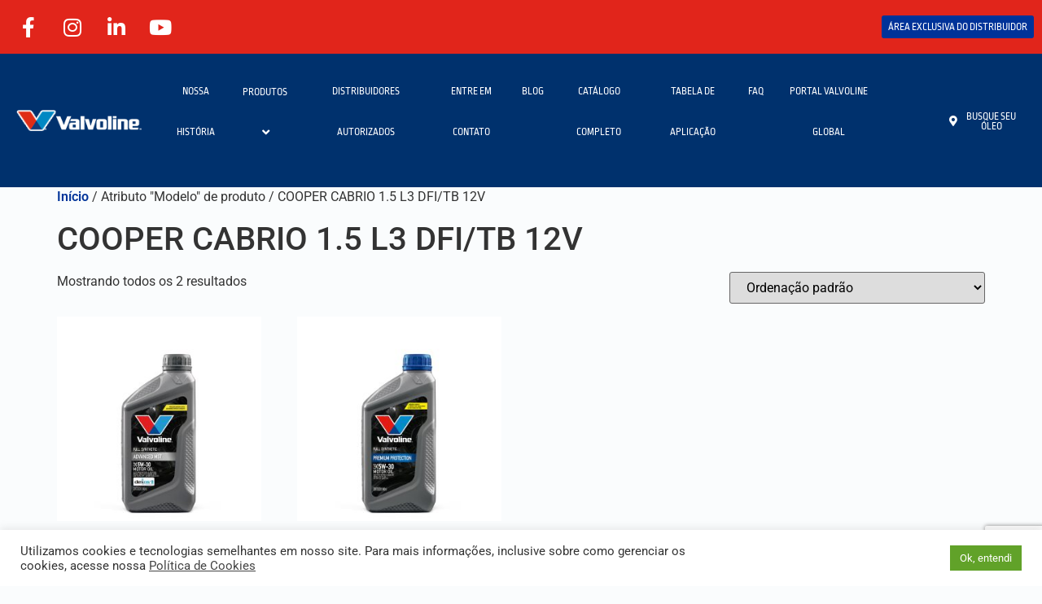

--- FILE ---
content_type: text/html; charset=UTF-8
request_url: https://valvolineglobal.com.br/modelo/cooper-cabrio-1-5-l3-dfi-tb-12v/
body_size: 36311
content:
<!doctype html>
<html lang="pt-BR">
<head>
	<meta charset="UTF-8">
	<meta name="viewport" content="width=device-width, initial-scale=1">
	<link rel="profile" href="https://gmpg.org/xfn/11">
	<meta name='robots' content='index, follow, max-image-preview:large, max-snippet:-1, max-video-preview:-1' />

	<!-- This site is optimized with the Yoast SEO plugin v25.0 - https://yoast.com/wordpress/plugins/seo/ -->
	<title>COOPER CABRIO 1.5 L3 DFI/TB 12V Archives - Valvoline Brasil</title>
	<link rel="canonical" href="https://valvolineglobal.com.br/modelo/cooper-cabrio-1-5-l3-dfi-tb-12v/" />
	<meta property="og:locale" content="pt_BR" />
	<meta property="og:type" content="article" />
	<meta property="og:title" content="COOPER CABRIO 1.5 L3 DFI/TB 12V Archives - Valvoline Brasil" />
	<meta property="og:url" content="https://valvolineglobal.com.br/modelo/cooper-cabrio-1-5-l3-dfi-tb-12v/" />
	<meta property="og:site_name" content="Valvoline Brasil" />
	<meta name="twitter:card" content="summary_large_image" />
	<script type="application/ld+json" class="yoast-schema-graph">{"@context":"https://schema.org","@graph":[{"@type":"CollectionPage","@id":"https://valvolineglobal.com.br/modelo/cooper-cabrio-1-5-l3-dfi-tb-12v/","url":"https://valvolineglobal.com.br/modelo/cooper-cabrio-1-5-l3-dfi-tb-12v/","name":"COOPER CABRIO 1.5 L3 DFI/TB 12V Archives - Valvoline Brasil","isPartOf":{"@id":"http://valvolineglobal.com.br/#website"},"primaryImageOfPage":{"@id":"https://valvolineglobal.com.br/modelo/cooper-cabrio-1-5-l3-dfi-tb-12v/#primaryimage"},"image":{"@id":"https://valvolineglobal.com.br/modelo/cooper-cabrio-1-5-l3-dfi-tb-12v/#primaryimage"},"thumbnailUrl":"https://valvolineglobal.com.br/wp-content/uploads/2024/08/ADVANCED_MST_5W-30_946ml.jpg","breadcrumb":{"@id":"https://valvolineglobal.com.br/modelo/cooper-cabrio-1-5-l3-dfi-tb-12v/#breadcrumb"},"inLanguage":"pt-BR"},{"@type":"ImageObject","inLanguage":"pt-BR","@id":"https://valvolineglobal.com.br/modelo/cooper-cabrio-1-5-l3-dfi-tb-12v/#primaryimage","url":"https://valvolineglobal.com.br/wp-content/uploads/2024/08/ADVANCED_MST_5W-30_946ml.jpg","contentUrl":"https://valvolineglobal.com.br/wp-content/uploads/2024/08/ADVANCED_MST_5W-30_946ml.jpg","width":600,"height":600},{"@type":"BreadcrumbList","@id":"https://valvolineglobal.com.br/modelo/cooper-cabrio-1-5-l3-dfi-tb-12v/#breadcrumb","itemListElement":[{"@type":"ListItem","position":1,"name":"Home","item":"https://valvolineglobal.com.br/"},{"@type":"ListItem","position":2,"name":"COOPER CABRIO 1.5 L3 DFI/TB 12V"}]},{"@type":"WebSite","@id":"http://valvolineglobal.com.br/#website","url":"http://valvolineglobal.com.br/","name":"Valvoline Brasil","description":"Óleos para Motores","publisher":{"@id":"http://valvolineglobal.com.br/#organization"},"potentialAction":[{"@type":"SearchAction","target":{"@type":"EntryPoint","urlTemplate":"http://valvolineglobal.com.br/?s={search_term_string}"},"query-input":{"@type":"PropertyValueSpecification","valueRequired":true,"valueName":"search_term_string"}}],"inLanguage":"pt-BR"},{"@type":"Organization","@id":"http://valvolineglobal.com.br/#organization","name":"Valvoline Brasil","url":"http://valvolineglobal.com.br/","logo":{"@type":"ImageObject","inLanguage":"pt-BR","@id":"http://valvolineglobal.com.br/#/schema/logo/image/","url":"https://valvolineglobal.com.br/wp-content/uploads/2022/03/logo-site.png","contentUrl":"https://valvolineglobal.com.br/wp-content/uploads/2022/03/logo-site.png","width":179,"height":30,"caption":"Valvoline Brasil"},"image":{"@id":"http://valvolineglobal.com.br/#/schema/logo/image/"}}]}</script>
	<!-- / Yoast SEO plugin. -->


<link rel="alternate" type="application/rss+xml" title="Feed para Valvoline Brasil &raquo;" href="https://valvolineglobal.com.br/feed/" />
<link rel="alternate" type="application/rss+xml" title="Feed de comentários para Valvoline Brasil &raquo;" href="https://valvolineglobal.com.br/comments/feed/" />
<link rel="alternate" type="application/rss+xml" title="Feed para Valvoline Brasil &raquo; COOPER CABRIO 1.5 L3 DFI/TB 12V Modelo" href="https://valvolineglobal.com.br/modelo/cooper-cabrio-1-5-l3-dfi-tb-12v/feed/" />
		<style id="content-control-block-styles">
			@media (max-width: 640px) {
	.cc-hide-on-mobile {
		display: none !important;
	}
}
@media (min-width: 641px) and (max-width: 920px) {
	.cc-hide-on-tablet {
		display: none !important;
	}
}
@media (min-width: 921px) and (max-width: 1440px) {
	.cc-hide-on-desktop {
		display: none !important;
	}
}		</style>
		<style id='wp-img-auto-sizes-contain-inline-css'>
img:is([sizes=auto i],[sizes^="auto," i]){contain-intrinsic-size:3000px 1500px}
/*# sourceURL=wp-img-auto-sizes-contain-inline-css */
</style>
<link rel='stylesheet' id='sbi_styles-css' href='https://valvolineglobal.com.br/wp-content/plugins/instagram-feed/css/sbi-styles.min.css?ver=6.8.0' media='all' />
<link rel='stylesheet' id='bdt-uikit-css' href='https://valvolineglobal.com.br/wp-content/plugins/bdthemes-element-pack/assets/css/bdt-uikit.css?ver=3.15.1' media='all' />
<link rel='stylesheet' id='ep-helper-css' href='https://valvolineglobal.com.br/wp-content/plugins/bdthemes-element-pack/assets/css/ep-helper.css?ver=6.13.0' media='all' />
<style id='wp-emoji-styles-inline-css'>

	img.wp-smiley, img.emoji {
		display: inline !important;
		border: none !important;
		box-shadow: none !important;
		height: 1em !important;
		width: 1em !important;
		margin: 0 0.07em !important;
		vertical-align: -0.1em !important;
		background: none !important;
		padding: 0 !important;
	}
/*# sourceURL=wp-emoji-styles-inline-css */
</style>
<link rel='stylesheet' id='wp-block-library-css' href='https://valvolineglobal.com.br/wp-includes/css/dist/block-library/style.min.css?ver=1625d7c29ad9c946084dce719bbaabd7' media='all' />
<link rel='stylesheet' id='wc-blocks-style-css' href='https://valvolineglobal.com.br/wp-content/plugins/woocommerce/assets/client/blocks/wc-blocks.css?ver=wc-9.8.6' media='all' />
<style id='global-styles-inline-css'>
:root{--wp--preset--aspect-ratio--square: 1;--wp--preset--aspect-ratio--4-3: 4/3;--wp--preset--aspect-ratio--3-4: 3/4;--wp--preset--aspect-ratio--3-2: 3/2;--wp--preset--aspect-ratio--2-3: 2/3;--wp--preset--aspect-ratio--16-9: 16/9;--wp--preset--aspect-ratio--9-16: 9/16;--wp--preset--color--black: #000000;--wp--preset--color--cyan-bluish-gray: #abb8c3;--wp--preset--color--white: #ffffff;--wp--preset--color--pale-pink: #f78da7;--wp--preset--color--vivid-red: #cf2e2e;--wp--preset--color--luminous-vivid-orange: #ff6900;--wp--preset--color--luminous-vivid-amber: #fcb900;--wp--preset--color--light-green-cyan: #7bdcb5;--wp--preset--color--vivid-green-cyan: #00d084;--wp--preset--color--pale-cyan-blue: #8ed1fc;--wp--preset--color--vivid-cyan-blue: #0693e3;--wp--preset--color--vivid-purple: #9b51e0;--wp--preset--gradient--vivid-cyan-blue-to-vivid-purple: linear-gradient(135deg,rgb(6,147,227) 0%,rgb(155,81,224) 100%);--wp--preset--gradient--light-green-cyan-to-vivid-green-cyan: linear-gradient(135deg,rgb(122,220,180) 0%,rgb(0,208,130) 100%);--wp--preset--gradient--luminous-vivid-amber-to-luminous-vivid-orange: linear-gradient(135deg,rgb(252,185,0) 0%,rgb(255,105,0) 100%);--wp--preset--gradient--luminous-vivid-orange-to-vivid-red: linear-gradient(135deg,rgb(255,105,0) 0%,rgb(207,46,46) 100%);--wp--preset--gradient--very-light-gray-to-cyan-bluish-gray: linear-gradient(135deg,rgb(238,238,238) 0%,rgb(169,184,195) 100%);--wp--preset--gradient--cool-to-warm-spectrum: linear-gradient(135deg,rgb(74,234,220) 0%,rgb(151,120,209) 20%,rgb(207,42,186) 40%,rgb(238,44,130) 60%,rgb(251,105,98) 80%,rgb(254,248,76) 100%);--wp--preset--gradient--blush-light-purple: linear-gradient(135deg,rgb(255,206,236) 0%,rgb(152,150,240) 100%);--wp--preset--gradient--blush-bordeaux: linear-gradient(135deg,rgb(254,205,165) 0%,rgb(254,45,45) 50%,rgb(107,0,62) 100%);--wp--preset--gradient--luminous-dusk: linear-gradient(135deg,rgb(255,203,112) 0%,rgb(199,81,192) 50%,rgb(65,88,208) 100%);--wp--preset--gradient--pale-ocean: linear-gradient(135deg,rgb(255,245,203) 0%,rgb(182,227,212) 50%,rgb(51,167,181) 100%);--wp--preset--gradient--electric-grass: linear-gradient(135deg,rgb(202,248,128) 0%,rgb(113,206,126) 100%);--wp--preset--gradient--midnight: linear-gradient(135deg,rgb(2,3,129) 0%,rgb(40,116,252) 100%);--wp--preset--font-size--small: 13px;--wp--preset--font-size--medium: 20px;--wp--preset--font-size--large: 36px;--wp--preset--font-size--x-large: 42px;--wp--preset--spacing--20: 0.44rem;--wp--preset--spacing--30: 0.67rem;--wp--preset--spacing--40: 1rem;--wp--preset--spacing--50: 1.5rem;--wp--preset--spacing--60: 2.25rem;--wp--preset--spacing--70: 3.38rem;--wp--preset--spacing--80: 5.06rem;--wp--preset--shadow--natural: 6px 6px 9px rgba(0, 0, 0, 0.2);--wp--preset--shadow--deep: 12px 12px 50px rgba(0, 0, 0, 0.4);--wp--preset--shadow--sharp: 6px 6px 0px rgba(0, 0, 0, 0.2);--wp--preset--shadow--outlined: 6px 6px 0px -3px rgb(255, 255, 255), 6px 6px rgb(0, 0, 0);--wp--preset--shadow--crisp: 6px 6px 0px rgb(0, 0, 0);}:root { --wp--style--global--content-size: 800px;--wp--style--global--wide-size: 1200px; }:where(body) { margin: 0; }.wp-site-blocks > .alignleft { float: left; margin-right: 2em; }.wp-site-blocks > .alignright { float: right; margin-left: 2em; }.wp-site-blocks > .aligncenter { justify-content: center; margin-left: auto; margin-right: auto; }:where(.wp-site-blocks) > * { margin-block-start: 24px; margin-block-end: 0; }:where(.wp-site-blocks) > :first-child { margin-block-start: 0; }:where(.wp-site-blocks) > :last-child { margin-block-end: 0; }:root { --wp--style--block-gap: 24px; }:root :where(.is-layout-flow) > :first-child{margin-block-start: 0;}:root :where(.is-layout-flow) > :last-child{margin-block-end: 0;}:root :where(.is-layout-flow) > *{margin-block-start: 24px;margin-block-end: 0;}:root :where(.is-layout-constrained) > :first-child{margin-block-start: 0;}:root :where(.is-layout-constrained) > :last-child{margin-block-end: 0;}:root :where(.is-layout-constrained) > *{margin-block-start: 24px;margin-block-end: 0;}:root :where(.is-layout-flex){gap: 24px;}:root :where(.is-layout-grid){gap: 24px;}.is-layout-flow > .alignleft{float: left;margin-inline-start: 0;margin-inline-end: 2em;}.is-layout-flow > .alignright{float: right;margin-inline-start: 2em;margin-inline-end: 0;}.is-layout-flow > .aligncenter{margin-left: auto !important;margin-right: auto !important;}.is-layout-constrained > .alignleft{float: left;margin-inline-start: 0;margin-inline-end: 2em;}.is-layout-constrained > .alignright{float: right;margin-inline-start: 2em;margin-inline-end: 0;}.is-layout-constrained > .aligncenter{margin-left: auto !important;margin-right: auto !important;}.is-layout-constrained > :where(:not(.alignleft):not(.alignright):not(.alignfull)){max-width: var(--wp--style--global--content-size);margin-left: auto !important;margin-right: auto !important;}.is-layout-constrained > .alignwide{max-width: var(--wp--style--global--wide-size);}body .is-layout-flex{display: flex;}.is-layout-flex{flex-wrap: wrap;align-items: center;}.is-layout-flex > :is(*, div){margin: 0;}body .is-layout-grid{display: grid;}.is-layout-grid > :is(*, div){margin: 0;}body{padding-top: 0px;padding-right: 0px;padding-bottom: 0px;padding-left: 0px;}a:where(:not(.wp-element-button)){text-decoration: underline;}:root :where(.wp-element-button, .wp-block-button__link){background-color: #32373c;border-width: 0;color: #fff;font-family: inherit;font-size: inherit;font-style: inherit;font-weight: inherit;letter-spacing: inherit;line-height: inherit;padding-top: calc(0.667em + 2px);padding-right: calc(1.333em + 2px);padding-bottom: calc(0.667em + 2px);padding-left: calc(1.333em + 2px);text-decoration: none;text-transform: inherit;}.has-black-color{color: var(--wp--preset--color--black) !important;}.has-cyan-bluish-gray-color{color: var(--wp--preset--color--cyan-bluish-gray) !important;}.has-white-color{color: var(--wp--preset--color--white) !important;}.has-pale-pink-color{color: var(--wp--preset--color--pale-pink) !important;}.has-vivid-red-color{color: var(--wp--preset--color--vivid-red) !important;}.has-luminous-vivid-orange-color{color: var(--wp--preset--color--luminous-vivid-orange) !important;}.has-luminous-vivid-amber-color{color: var(--wp--preset--color--luminous-vivid-amber) !important;}.has-light-green-cyan-color{color: var(--wp--preset--color--light-green-cyan) !important;}.has-vivid-green-cyan-color{color: var(--wp--preset--color--vivid-green-cyan) !important;}.has-pale-cyan-blue-color{color: var(--wp--preset--color--pale-cyan-blue) !important;}.has-vivid-cyan-blue-color{color: var(--wp--preset--color--vivid-cyan-blue) !important;}.has-vivid-purple-color{color: var(--wp--preset--color--vivid-purple) !important;}.has-black-background-color{background-color: var(--wp--preset--color--black) !important;}.has-cyan-bluish-gray-background-color{background-color: var(--wp--preset--color--cyan-bluish-gray) !important;}.has-white-background-color{background-color: var(--wp--preset--color--white) !important;}.has-pale-pink-background-color{background-color: var(--wp--preset--color--pale-pink) !important;}.has-vivid-red-background-color{background-color: var(--wp--preset--color--vivid-red) !important;}.has-luminous-vivid-orange-background-color{background-color: var(--wp--preset--color--luminous-vivid-orange) !important;}.has-luminous-vivid-amber-background-color{background-color: var(--wp--preset--color--luminous-vivid-amber) !important;}.has-light-green-cyan-background-color{background-color: var(--wp--preset--color--light-green-cyan) !important;}.has-vivid-green-cyan-background-color{background-color: var(--wp--preset--color--vivid-green-cyan) !important;}.has-pale-cyan-blue-background-color{background-color: var(--wp--preset--color--pale-cyan-blue) !important;}.has-vivid-cyan-blue-background-color{background-color: var(--wp--preset--color--vivid-cyan-blue) !important;}.has-vivid-purple-background-color{background-color: var(--wp--preset--color--vivid-purple) !important;}.has-black-border-color{border-color: var(--wp--preset--color--black) !important;}.has-cyan-bluish-gray-border-color{border-color: var(--wp--preset--color--cyan-bluish-gray) !important;}.has-white-border-color{border-color: var(--wp--preset--color--white) !important;}.has-pale-pink-border-color{border-color: var(--wp--preset--color--pale-pink) !important;}.has-vivid-red-border-color{border-color: var(--wp--preset--color--vivid-red) !important;}.has-luminous-vivid-orange-border-color{border-color: var(--wp--preset--color--luminous-vivid-orange) !important;}.has-luminous-vivid-amber-border-color{border-color: var(--wp--preset--color--luminous-vivid-amber) !important;}.has-light-green-cyan-border-color{border-color: var(--wp--preset--color--light-green-cyan) !important;}.has-vivid-green-cyan-border-color{border-color: var(--wp--preset--color--vivid-green-cyan) !important;}.has-pale-cyan-blue-border-color{border-color: var(--wp--preset--color--pale-cyan-blue) !important;}.has-vivid-cyan-blue-border-color{border-color: var(--wp--preset--color--vivid-cyan-blue) !important;}.has-vivid-purple-border-color{border-color: var(--wp--preset--color--vivid-purple) !important;}.has-vivid-cyan-blue-to-vivid-purple-gradient-background{background: var(--wp--preset--gradient--vivid-cyan-blue-to-vivid-purple) !important;}.has-light-green-cyan-to-vivid-green-cyan-gradient-background{background: var(--wp--preset--gradient--light-green-cyan-to-vivid-green-cyan) !important;}.has-luminous-vivid-amber-to-luminous-vivid-orange-gradient-background{background: var(--wp--preset--gradient--luminous-vivid-amber-to-luminous-vivid-orange) !important;}.has-luminous-vivid-orange-to-vivid-red-gradient-background{background: var(--wp--preset--gradient--luminous-vivid-orange-to-vivid-red) !important;}.has-very-light-gray-to-cyan-bluish-gray-gradient-background{background: var(--wp--preset--gradient--very-light-gray-to-cyan-bluish-gray) !important;}.has-cool-to-warm-spectrum-gradient-background{background: var(--wp--preset--gradient--cool-to-warm-spectrum) !important;}.has-blush-light-purple-gradient-background{background: var(--wp--preset--gradient--blush-light-purple) !important;}.has-blush-bordeaux-gradient-background{background: var(--wp--preset--gradient--blush-bordeaux) !important;}.has-luminous-dusk-gradient-background{background: var(--wp--preset--gradient--luminous-dusk) !important;}.has-pale-ocean-gradient-background{background: var(--wp--preset--gradient--pale-ocean) !important;}.has-electric-grass-gradient-background{background: var(--wp--preset--gradient--electric-grass) !important;}.has-midnight-gradient-background{background: var(--wp--preset--gradient--midnight) !important;}.has-small-font-size{font-size: var(--wp--preset--font-size--small) !important;}.has-medium-font-size{font-size: var(--wp--preset--font-size--medium) !important;}.has-large-font-size{font-size: var(--wp--preset--font-size--large) !important;}.has-x-large-font-size{font-size: var(--wp--preset--font-size--x-large) !important;}
/*# sourceURL=global-styles-inline-css */
</style>

<link rel='stylesheet' id='content-control-block-styles-css' href='https://valvolineglobal.com.br/wp-content/plugins/content-control/dist/style-block-editor.css?ver=2.6.2' media='all' />
<link rel='stylesheet' id='contact-form-7-css' href='https://valvolineglobal.com.br/wp-content/plugins/contact-form-7/includes/css/styles.css?ver=6.0.6' media='all' />
<link rel='stylesheet' id='cookie-law-info-css' href='https://valvolineglobal.com.br/wp-content/plugins/cookie-law-info/legacy/public/css/cookie-law-info-public.css?ver=3.2.10' media='all' />
<link rel='stylesheet' id='cookie-law-info-gdpr-css' href='https://valvolineglobal.com.br/wp-content/plugins/cookie-law-info/legacy/public/css/cookie-law-info-gdpr.css?ver=3.2.10' media='all' />
<link rel='stylesheet' id='woocommerce-layout-css' href='https://valvolineglobal.com.br/wp-content/plugins/woocommerce/assets/css/woocommerce-layout.css?ver=9.8.6' media='all' />
<link rel='stylesheet' id='woocommerce-smallscreen-css' href='https://valvolineglobal.com.br/wp-content/plugins/woocommerce/assets/css/woocommerce-smallscreen.css?ver=9.8.6' media='only screen and (max-width: 768px)' />
<link rel='stylesheet' id='woocommerce-general-css' href='https://valvolineglobal.com.br/wp-content/plugins/woocommerce/assets/css/woocommerce.css?ver=9.8.6' media='all' />
<style id='woocommerce-inline-inline-css'>
.woocommerce form .form-row .required { visibility: visible; }
/*# sourceURL=woocommerce-inline-inline-css */
</style>
<link rel='stylesheet' id='dashicons-css' href='https://valvolineglobal.com.br/wp-includes/css/dashicons.min.css?ver=1625d7c29ad9c946084dce719bbaabd7' media='all' />
<link rel='stylesheet' id='ivory-search-styles-css' href='https://valvolineglobal.com.br/wp-content/plugins/add-search-to-menu/public/css/ivory-search.min.css?ver=5.5.9' media='all' />
<link rel='stylesheet' id='brands-styles-css' href='https://valvolineglobal.com.br/wp-content/plugins/woocommerce/assets/css/brands.css?ver=9.8.6' media='all' />
<link rel='stylesheet' id='dgwt-wcas-style-css' href='https://valvolineglobal.com.br/wp-content/plugins/ajax-search-for-woocommerce/assets/css/style.min.css?ver=1.30.0' media='all' />
<link rel='stylesheet' id='hello-elementor-css' href='https://valvolineglobal.com.br/wp-content/themes/hello-elementor/style.min.css?ver=3.3.0' media='all' />
<link rel='stylesheet' id='hello-elementor-theme-style-css' href='https://valvolineglobal.com.br/wp-content/themes/hello-elementor/theme.min.css?ver=3.3.0' media='all' />
<link rel='stylesheet' id='hello-elementor-header-footer-css' href='https://valvolineglobal.com.br/wp-content/themes/hello-elementor/header-footer.min.css?ver=3.3.0' media='all' />
<link rel='stylesheet' id='elementor-frontend-css' href='https://valvolineglobal.com.br/wp-content/plugins/elementor/assets/css/frontend.min.css?ver=3.28.4' media='all' />
<style id='elementor-frontend-inline-css'>
@-webkit-keyframes ha_fadeIn{0%{opacity:0}to{opacity:1}}@keyframes ha_fadeIn{0%{opacity:0}to{opacity:1}}@-webkit-keyframes ha_zoomIn{0%{opacity:0;-webkit-transform:scale3d(.3,.3,.3);transform:scale3d(.3,.3,.3)}50%{opacity:1}}@keyframes ha_zoomIn{0%{opacity:0;-webkit-transform:scale3d(.3,.3,.3);transform:scale3d(.3,.3,.3)}50%{opacity:1}}@-webkit-keyframes ha_rollIn{0%{opacity:0;-webkit-transform:translate3d(-100%,0,0) rotate3d(0,0,1,-120deg);transform:translate3d(-100%,0,0) rotate3d(0,0,1,-120deg)}to{opacity:1}}@keyframes ha_rollIn{0%{opacity:0;-webkit-transform:translate3d(-100%,0,0) rotate3d(0,0,1,-120deg);transform:translate3d(-100%,0,0) rotate3d(0,0,1,-120deg)}to{opacity:1}}@-webkit-keyframes ha_bounce{0%,20%,53%,to{-webkit-animation-timing-function:cubic-bezier(.215,.61,.355,1);animation-timing-function:cubic-bezier(.215,.61,.355,1)}40%,43%{-webkit-transform:translate3d(0,-30px,0) scaleY(1.1);transform:translate3d(0,-30px,0) scaleY(1.1);-webkit-animation-timing-function:cubic-bezier(.755,.05,.855,.06);animation-timing-function:cubic-bezier(.755,.05,.855,.06)}70%{-webkit-transform:translate3d(0,-15px,0) scaleY(1.05);transform:translate3d(0,-15px,0) scaleY(1.05);-webkit-animation-timing-function:cubic-bezier(.755,.05,.855,.06);animation-timing-function:cubic-bezier(.755,.05,.855,.06)}80%{-webkit-transition-timing-function:cubic-bezier(.215,.61,.355,1);transition-timing-function:cubic-bezier(.215,.61,.355,1);-webkit-transform:translate3d(0,0,0) scaleY(.95);transform:translate3d(0,0,0) scaleY(.95)}90%{-webkit-transform:translate3d(0,-4px,0) scaleY(1.02);transform:translate3d(0,-4px,0) scaleY(1.02)}}@keyframes ha_bounce{0%,20%,53%,to{-webkit-animation-timing-function:cubic-bezier(.215,.61,.355,1);animation-timing-function:cubic-bezier(.215,.61,.355,1)}40%,43%{-webkit-transform:translate3d(0,-30px,0) scaleY(1.1);transform:translate3d(0,-30px,0) scaleY(1.1);-webkit-animation-timing-function:cubic-bezier(.755,.05,.855,.06);animation-timing-function:cubic-bezier(.755,.05,.855,.06)}70%{-webkit-transform:translate3d(0,-15px,0) scaleY(1.05);transform:translate3d(0,-15px,0) scaleY(1.05);-webkit-animation-timing-function:cubic-bezier(.755,.05,.855,.06);animation-timing-function:cubic-bezier(.755,.05,.855,.06)}80%{-webkit-transition-timing-function:cubic-bezier(.215,.61,.355,1);transition-timing-function:cubic-bezier(.215,.61,.355,1);-webkit-transform:translate3d(0,0,0) scaleY(.95);transform:translate3d(0,0,0) scaleY(.95)}90%{-webkit-transform:translate3d(0,-4px,0) scaleY(1.02);transform:translate3d(0,-4px,0) scaleY(1.02)}}@-webkit-keyframes ha_bounceIn{0%,20%,40%,60%,80%,to{-webkit-animation-timing-function:cubic-bezier(.215,.61,.355,1);animation-timing-function:cubic-bezier(.215,.61,.355,1)}0%{opacity:0;-webkit-transform:scale3d(.3,.3,.3);transform:scale3d(.3,.3,.3)}20%{-webkit-transform:scale3d(1.1,1.1,1.1);transform:scale3d(1.1,1.1,1.1)}40%{-webkit-transform:scale3d(.9,.9,.9);transform:scale3d(.9,.9,.9)}60%{opacity:1;-webkit-transform:scale3d(1.03,1.03,1.03);transform:scale3d(1.03,1.03,1.03)}80%{-webkit-transform:scale3d(.97,.97,.97);transform:scale3d(.97,.97,.97)}to{opacity:1}}@keyframes ha_bounceIn{0%,20%,40%,60%,80%,to{-webkit-animation-timing-function:cubic-bezier(.215,.61,.355,1);animation-timing-function:cubic-bezier(.215,.61,.355,1)}0%{opacity:0;-webkit-transform:scale3d(.3,.3,.3);transform:scale3d(.3,.3,.3)}20%{-webkit-transform:scale3d(1.1,1.1,1.1);transform:scale3d(1.1,1.1,1.1)}40%{-webkit-transform:scale3d(.9,.9,.9);transform:scale3d(.9,.9,.9)}60%{opacity:1;-webkit-transform:scale3d(1.03,1.03,1.03);transform:scale3d(1.03,1.03,1.03)}80%{-webkit-transform:scale3d(.97,.97,.97);transform:scale3d(.97,.97,.97)}to{opacity:1}}@-webkit-keyframes ha_flipInX{0%{opacity:0;-webkit-transform:perspective(400px) rotate3d(1,0,0,90deg);transform:perspective(400px) rotate3d(1,0,0,90deg);-webkit-animation-timing-function:ease-in;animation-timing-function:ease-in}40%{-webkit-transform:perspective(400px) rotate3d(1,0,0,-20deg);transform:perspective(400px) rotate3d(1,0,0,-20deg);-webkit-animation-timing-function:ease-in;animation-timing-function:ease-in}60%{opacity:1;-webkit-transform:perspective(400px) rotate3d(1,0,0,10deg);transform:perspective(400px) rotate3d(1,0,0,10deg)}80%{-webkit-transform:perspective(400px) rotate3d(1,0,0,-5deg);transform:perspective(400px) rotate3d(1,0,0,-5deg)}}@keyframes ha_flipInX{0%{opacity:0;-webkit-transform:perspective(400px) rotate3d(1,0,0,90deg);transform:perspective(400px) rotate3d(1,0,0,90deg);-webkit-animation-timing-function:ease-in;animation-timing-function:ease-in}40%{-webkit-transform:perspective(400px) rotate3d(1,0,0,-20deg);transform:perspective(400px) rotate3d(1,0,0,-20deg);-webkit-animation-timing-function:ease-in;animation-timing-function:ease-in}60%{opacity:1;-webkit-transform:perspective(400px) rotate3d(1,0,0,10deg);transform:perspective(400px) rotate3d(1,0,0,10deg)}80%{-webkit-transform:perspective(400px) rotate3d(1,0,0,-5deg);transform:perspective(400px) rotate3d(1,0,0,-5deg)}}@-webkit-keyframes ha_flipInY{0%{opacity:0;-webkit-transform:perspective(400px) rotate3d(0,1,0,90deg);transform:perspective(400px) rotate3d(0,1,0,90deg);-webkit-animation-timing-function:ease-in;animation-timing-function:ease-in}40%{-webkit-transform:perspective(400px) rotate3d(0,1,0,-20deg);transform:perspective(400px) rotate3d(0,1,0,-20deg);-webkit-animation-timing-function:ease-in;animation-timing-function:ease-in}60%{opacity:1;-webkit-transform:perspective(400px) rotate3d(0,1,0,10deg);transform:perspective(400px) rotate3d(0,1,0,10deg)}80%{-webkit-transform:perspective(400px) rotate3d(0,1,0,-5deg);transform:perspective(400px) rotate3d(0,1,0,-5deg)}}@keyframes ha_flipInY{0%{opacity:0;-webkit-transform:perspective(400px) rotate3d(0,1,0,90deg);transform:perspective(400px) rotate3d(0,1,0,90deg);-webkit-animation-timing-function:ease-in;animation-timing-function:ease-in}40%{-webkit-transform:perspective(400px) rotate3d(0,1,0,-20deg);transform:perspective(400px) rotate3d(0,1,0,-20deg);-webkit-animation-timing-function:ease-in;animation-timing-function:ease-in}60%{opacity:1;-webkit-transform:perspective(400px) rotate3d(0,1,0,10deg);transform:perspective(400px) rotate3d(0,1,0,10deg)}80%{-webkit-transform:perspective(400px) rotate3d(0,1,0,-5deg);transform:perspective(400px) rotate3d(0,1,0,-5deg)}}@-webkit-keyframes ha_swing{20%{-webkit-transform:rotate3d(0,0,1,15deg);transform:rotate3d(0,0,1,15deg)}40%{-webkit-transform:rotate3d(0,0,1,-10deg);transform:rotate3d(0,0,1,-10deg)}60%{-webkit-transform:rotate3d(0,0,1,5deg);transform:rotate3d(0,0,1,5deg)}80%{-webkit-transform:rotate3d(0,0,1,-5deg);transform:rotate3d(0,0,1,-5deg)}}@keyframes ha_swing{20%{-webkit-transform:rotate3d(0,0,1,15deg);transform:rotate3d(0,0,1,15deg)}40%{-webkit-transform:rotate3d(0,0,1,-10deg);transform:rotate3d(0,0,1,-10deg)}60%{-webkit-transform:rotate3d(0,0,1,5deg);transform:rotate3d(0,0,1,5deg)}80%{-webkit-transform:rotate3d(0,0,1,-5deg);transform:rotate3d(0,0,1,-5deg)}}@-webkit-keyframes ha_slideInDown{0%{visibility:visible;-webkit-transform:translate3d(0,-100%,0);transform:translate3d(0,-100%,0)}}@keyframes ha_slideInDown{0%{visibility:visible;-webkit-transform:translate3d(0,-100%,0);transform:translate3d(0,-100%,0)}}@-webkit-keyframes ha_slideInUp{0%{visibility:visible;-webkit-transform:translate3d(0,100%,0);transform:translate3d(0,100%,0)}}@keyframes ha_slideInUp{0%{visibility:visible;-webkit-transform:translate3d(0,100%,0);transform:translate3d(0,100%,0)}}@-webkit-keyframes ha_slideInLeft{0%{visibility:visible;-webkit-transform:translate3d(-100%,0,0);transform:translate3d(-100%,0,0)}}@keyframes ha_slideInLeft{0%{visibility:visible;-webkit-transform:translate3d(-100%,0,0);transform:translate3d(-100%,0,0)}}@-webkit-keyframes ha_slideInRight{0%{visibility:visible;-webkit-transform:translate3d(100%,0,0);transform:translate3d(100%,0,0)}}@keyframes ha_slideInRight{0%{visibility:visible;-webkit-transform:translate3d(100%,0,0);transform:translate3d(100%,0,0)}}.ha_fadeIn{-webkit-animation-name:ha_fadeIn;animation-name:ha_fadeIn}.ha_zoomIn{-webkit-animation-name:ha_zoomIn;animation-name:ha_zoomIn}.ha_rollIn{-webkit-animation-name:ha_rollIn;animation-name:ha_rollIn}.ha_bounce{-webkit-transform-origin:center bottom;-ms-transform-origin:center bottom;transform-origin:center bottom;-webkit-animation-name:ha_bounce;animation-name:ha_bounce}.ha_bounceIn{-webkit-animation-name:ha_bounceIn;animation-name:ha_bounceIn;-webkit-animation-duration:.75s;-webkit-animation-duration:calc(var(--animate-duration)*.75);animation-duration:.75s;animation-duration:calc(var(--animate-duration)*.75)}.ha_flipInX,.ha_flipInY{-webkit-animation-name:ha_flipInX;animation-name:ha_flipInX;-webkit-backface-visibility:visible!important;backface-visibility:visible!important}.ha_flipInY{-webkit-animation-name:ha_flipInY;animation-name:ha_flipInY}.ha_swing{-webkit-transform-origin:top center;-ms-transform-origin:top center;transform-origin:top center;-webkit-animation-name:ha_swing;animation-name:ha_swing}.ha_slideInDown{-webkit-animation-name:ha_slideInDown;animation-name:ha_slideInDown}.ha_slideInUp{-webkit-animation-name:ha_slideInUp;animation-name:ha_slideInUp}.ha_slideInLeft{-webkit-animation-name:ha_slideInLeft;animation-name:ha_slideInLeft}.ha_slideInRight{-webkit-animation-name:ha_slideInRight;animation-name:ha_slideInRight}.ha-css-transform-yes{-webkit-transition-duration:var(--ha-tfx-transition-duration, .2s);transition-duration:var(--ha-tfx-transition-duration, .2s);-webkit-transition-property:-webkit-transform;transition-property:transform;transition-property:transform,-webkit-transform;-webkit-transform:translate(var(--ha-tfx-translate-x, 0),var(--ha-tfx-translate-y, 0)) scale(var(--ha-tfx-scale-x, 1),var(--ha-tfx-scale-y, 1)) skew(var(--ha-tfx-skew-x, 0),var(--ha-tfx-skew-y, 0)) rotateX(var(--ha-tfx-rotate-x, 0)) rotateY(var(--ha-tfx-rotate-y, 0)) rotateZ(var(--ha-tfx-rotate-z, 0));transform:translate(var(--ha-tfx-translate-x, 0),var(--ha-tfx-translate-y, 0)) scale(var(--ha-tfx-scale-x, 1),var(--ha-tfx-scale-y, 1)) skew(var(--ha-tfx-skew-x, 0),var(--ha-tfx-skew-y, 0)) rotateX(var(--ha-tfx-rotate-x, 0)) rotateY(var(--ha-tfx-rotate-y, 0)) rotateZ(var(--ha-tfx-rotate-z, 0))}.ha-css-transform-yes:hover{-webkit-transform:translate(var(--ha-tfx-translate-x-hover, var(--ha-tfx-translate-x, 0)),var(--ha-tfx-translate-y-hover, var(--ha-tfx-translate-y, 0))) scale(var(--ha-tfx-scale-x-hover, var(--ha-tfx-scale-x, 1)),var(--ha-tfx-scale-y-hover, var(--ha-tfx-scale-y, 1))) skew(var(--ha-tfx-skew-x-hover, var(--ha-tfx-skew-x, 0)),var(--ha-tfx-skew-y-hover, var(--ha-tfx-skew-y, 0))) rotateX(var(--ha-tfx-rotate-x-hover, var(--ha-tfx-rotate-x, 0))) rotateY(var(--ha-tfx-rotate-y-hover, var(--ha-tfx-rotate-y, 0))) rotateZ(var(--ha-tfx-rotate-z-hover, var(--ha-tfx-rotate-z, 0)));transform:translate(var(--ha-tfx-translate-x-hover, var(--ha-tfx-translate-x, 0)),var(--ha-tfx-translate-y-hover, var(--ha-tfx-translate-y, 0))) scale(var(--ha-tfx-scale-x-hover, var(--ha-tfx-scale-x, 1)),var(--ha-tfx-scale-y-hover, var(--ha-tfx-scale-y, 1))) skew(var(--ha-tfx-skew-x-hover, var(--ha-tfx-skew-x, 0)),var(--ha-tfx-skew-y-hover, var(--ha-tfx-skew-y, 0))) rotateX(var(--ha-tfx-rotate-x-hover, var(--ha-tfx-rotate-x, 0))) rotateY(var(--ha-tfx-rotate-y-hover, var(--ha-tfx-rotate-y, 0))) rotateZ(var(--ha-tfx-rotate-z-hover, var(--ha-tfx-rotate-z, 0)))}.happy-addon>.elementor-widget-container{word-wrap:break-word;overflow-wrap:break-word}.happy-addon>.elementor-widget-container,.happy-addon>.elementor-widget-container *{-webkit-box-sizing:border-box;box-sizing:border-box}.happy-addon p:empty{display:none}.happy-addon .elementor-inline-editing{min-height:auto!important}.happy-addon-pro img{max-width:100%;height:auto;-o-object-fit:cover;object-fit:cover}.ha-screen-reader-text{position:absolute;overflow:hidden;clip:rect(1px,1px,1px,1px);margin:-1px;padding:0;width:1px;height:1px;border:0;word-wrap:normal!important;-webkit-clip-path:inset(50%);clip-path:inset(50%)}.ha-has-bg-overlay>.elementor-widget-container{position:relative;z-index:1}.ha-has-bg-overlay>.elementor-widget-container:before{position:absolute;top:0;left:0;z-index:-1;width:100%;height:100%;content:""}.ha-popup--is-enabled .ha-js-popup,.ha-popup--is-enabled .ha-js-popup img{cursor:-webkit-zoom-in!important;cursor:zoom-in!important}.mfp-wrap .mfp-arrow,.mfp-wrap .mfp-close{background-color:transparent}.mfp-wrap .mfp-arrow:focus,.mfp-wrap .mfp-close:focus{outline-width:thin}.ha-advanced-tooltip-enable{position:relative;cursor:pointer;--ha-tooltip-arrow-color:black;--ha-tooltip-arrow-distance:0}.ha-advanced-tooltip-enable .ha-advanced-tooltip-content{position:absolute;z-index:999;display:none;padding:5px 0;width:120px;height:auto;border-radius:6px;background-color:#000;color:#fff;text-align:center;opacity:0}.ha-advanced-tooltip-enable .ha-advanced-tooltip-content::after{position:absolute;border-width:5px;border-style:solid;content:""}.ha-advanced-tooltip-enable .ha-advanced-tooltip-content.no-arrow::after{visibility:hidden}.ha-advanced-tooltip-enable .ha-advanced-tooltip-content.show{display:inline-block;opacity:1}.ha-advanced-tooltip-enable.ha-advanced-tooltip-top .ha-advanced-tooltip-content,body[data-elementor-device-mode=tablet] .ha-advanced-tooltip-enable.ha-advanced-tooltip-tablet-top .ha-advanced-tooltip-content{top:unset;right:0;bottom:calc(101% + var(--ha-tooltip-arrow-distance));left:0;margin:0 auto}.ha-advanced-tooltip-enable.ha-advanced-tooltip-top .ha-advanced-tooltip-content::after,body[data-elementor-device-mode=tablet] .ha-advanced-tooltip-enable.ha-advanced-tooltip-tablet-top .ha-advanced-tooltip-content::after{top:100%;right:unset;bottom:unset;left:50%;border-color:var(--ha-tooltip-arrow-color) transparent transparent transparent;-webkit-transform:translateX(-50%);-ms-transform:translateX(-50%);transform:translateX(-50%)}.ha-advanced-tooltip-enable.ha-advanced-tooltip-bottom .ha-advanced-tooltip-content,body[data-elementor-device-mode=tablet] .ha-advanced-tooltip-enable.ha-advanced-tooltip-tablet-bottom .ha-advanced-tooltip-content{top:calc(101% + var(--ha-tooltip-arrow-distance));right:0;bottom:unset;left:0;margin:0 auto}.ha-advanced-tooltip-enable.ha-advanced-tooltip-bottom .ha-advanced-tooltip-content::after,body[data-elementor-device-mode=tablet] .ha-advanced-tooltip-enable.ha-advanced-tooltip-tablet-bottom .ha-advanced-tooltip-content::after{top:unset;right:unset;bottom:100%;left:50%;border-color:transparent transparent var(--ha-tooltip-arrow-color) transparent;-webkit-transform:translateX(-50%);-ms-transform:translateX(-50%);transform:translateX(-50%)}.ha-advanced-tooltip-enable.ha-advanced-tooltip-left .ha-advanced-tooltip-content,body[data-elementor-device-mode=tablet] .ha-advanced-tooltip-enable.ha-advanced-tooltip-tablet-left .ha-advanced-tooltip-content{top:50%;right:calc(101% + var(--ha-tooltip-arrow-distance));bottom:unset;left:unset;-webkit-transform:translateY(-50%);-ms-transform:translateY(-50%);transform:translateY(-50%)}.ha-advanced-tooltip-enable.ha-advanced-tooltip-left .ha-advanced-tooltip-content::after,body[data-elementor-device-mode=tablet] .ha-advanced-tooltip-enable.ha-advanced-tooltip-tablet-left .ha-advanced-tooltip-content::after{top:50%;right:unset;bottom:unset;left:100%;border-color:transparent transparent transparent var(--ha-tooltip-arrow-color);-webkit-transform:translateY(-50%);-ms-transform:translateY(-50%);transform:translateY(-50%)}.ha-advanced-tooltip-enable.ha-advanced-tooltip-right .ha-advanced-tooltip-content,body[data-elementor-device-mode=tablet] .ha-advanced-tooltip-enable.ha-advanced-tooltip-tablet-right .ha-advanced-tooltip-content{top:50%;right:unset;bottom:unset;left:calc(101% + var(--ha-tooltip-arrow-distance));-webkit-transform:translateY(-50%);-ms-transform:translateY(-50%);transform:translateY(-50%)}.ha-advanced-tooltip-enable.ha-advanced-tooltip-right .ha-advanced-tooltip-content::after,body[data-elementor-device-mode=tablet] .ha-advanced-tooltip-enable.ha-advanced-tooltip-tablet-right .ha-advanced-tooltip-content::after{top:50%;right:100%;bottom:unset;left:unset;border-color:transparent var(--ha-tooltip-arrow-color) transparent transparent;-webkit-transform:translateY(-50%);-ms-transform:translateY(-50%);transform:translateY(-50%)}body[data-elementor-device-mode=mobile] .ha-advanced-tooltip-enable.ha-advanced-tooltip-mobile-top .ha-advanced-tooltip-content{top:unset;right:0;bottom:calc(101% + var(--ha-tooltip-arrow-distance));left:0;margin:0 auto}body[data-elementor-device-mode=mobile] .ha-advanced-tooltip-enable.ha-advanced-tooltip-mobile-top .ha-advanced-tooltip-content::after{top:100%;right:unset;bottom:unset;left:50%;border-color:var(--ha-tooltip-arrow-color) transparent transparent transparent;-webkit-transform:translateX(-50%);-ms-transform:translateX(-50%);transform:translateX(-50%)}body[data-elementor-device-mode=mobile] .ha-advanced-tooltip-enable.ha-advanced-tooltip-mobile-bottom .ha-advanced-tooltip-content{top:calc(101% + var(--ha-tooltip-arrow-distance));right:0;bottom:unset;left:0;margin:0 auto}body[data-elementor-device-mode=mobile] .ha-advanced-tooltip-enable.ha-advanced-tooltip-mobile-bottom .ha-advanced-tooltip-content::after{top:unset;right:unset;bottom:100%;left:50%;border-color:transparent transparent var(--ha-tooltip-arrow-color) transparent;-webkit-transform:translateX(-50%);-ms-transform:translateX(-50%);transform:translateX(-50%)}body[data-elementor-device-mode=mobile] .ha-advanced-tooltip-enable.ha-advanced-tooltip-mobile-left .ha-advanced-tooltip-content{top:50%;right:calc(101% + var(--ha-tooltip-arrow-distance));bottom:unset;left:unset;-webkit-transform:translateY(-50%);-ms-transform:translateY(-50%);transform:translateY(-50%)}body[data-elementor-device-mode=mobile] .ha-advanced-tooltip-enable.ha-advanced-tooltip-mobile-left .ha-advanced-tooltip-content::after{top:50%;right:unset;bottom:unset;left:100%;border-color:transparent transparent transparent var(--ha-tooltip-arrow-color);-webkit-transform:translateY(-50%);-ms-transform:translateY(-50%);transform:translateY(-50%)}body[data-elementor-device-mode=mobile] .ha-advanced-tooltip-enable.ha-advanced-tooltip-mobile-right .ha-advanced-tooltip-content{top:50%;right:unset;bottom:unset;left:calc(101% + var(--ha-tooltip-arrow-distance));-webkit-transform:translateY(-50%);-ms-transform:translateY(-50%);transform:translateY(-50%)}body[data-elementor-device-mode=mobile] .ha-advanced-tooltip-enable.ha-advanced-tooltip-mobile-right .ha-advanced-tooltip-content::after{top:50%;right:100%;bottom:unset;left:unset;border-color:transparent var(--ha-tooltip-arrow-color) transparent transparent;-webkit-transform:translateY(-50%);-ms-transform:translateY(-50%);transform:translateY(-50%)}body.elementor-editor-active .happy-addon.ha-gravityforms .gform_wrapper{display:block!important}.ha-scroll-to-top-wrap.ha-scroll-to-top-hide{display:none}.ha-scroll-to-top-wrap.edit-mode,.ha-scroll-to-top-wrap.single-page-off{display:none!important}.ha-scroll-to-top-button{position:fixed;right:15px;bottom:15px;z-index:9999;display:-webkit-box;display:-webkit-flex;display:-ms-flexbox;display:flex;-webkit-box-align:center;-webkit-align-items:center;align-items:center;-ms-flex-align:center;-webkit-box-pack:center;-ms-flex-pack:center;-webkit-justify-content:center;justify-content:center;width:50px;height:50px;border-radius:50px;background-color:#5636d1;color:#fff;text-align:center;opacity:1;cursor:pointer;-webkit-transition:all .3s;transition:all .3s}.ha-scroll-to-top-button i{color:#fff;font-size:16px}.ha-scroll-to-top-button:hover{background-color:#e2498a}.ha-particle-wrapper{position:absolute;top:0;left:0;width:100%;height:100%}.ha-floating-element{position:fixed;z-index:999}.ha-floating-element-align-top-left .ha-floating-element{top:0;left:0}.ha-floating-element-align-top-right .ha-floating-element{top:0;right:0}.ha-floating-element-align-top-center .ha-floating-element{top:0;left:50%;-webkit-transform:translateX(-50%);-ms-transform:translateX(-50%);transform:translateX(-50%)}.ha-floating-element-align-middle-left .ha-floating-element{top:50%;left:0;-webkit-transform:translateY(-50%);-ms-transform:translateY(-50%);transform:translateY(-50%)}.ha-floating-element-align-middle-right .ha-floating-element{top:50%;right:0;-webkit-transform:translateY(-50%);-ms-transform:translateY(-50%);transform:translateY(-50%)}.ha-floating-element-align-bottom-left .ha-floating-element{bottom:0;left:0}.ha-floating-element-align-bottom-right .ha-floating-element{right:0;bottom:0}.ha-floating-element-align-bottom-center .ha-floating-element{bottom:0;left:50%;-webkit-transform:translateX(-50%);-ms-transform:translateX(-50%);transform:translateX(-50%)}.ha-editor-placeholder{padding:20px;border:5px double #f1f1f1;background:#f8f8f8;text-align:center;opacity:.5}.ha-editor-placeholder-title{margin-top:0;margin-bottom:8px;font-weight:700;font-size:16px}.ha-editor-placeholder-content{margin:0;font-size:12px}.ha-p-relative{position:relative}.ha-p-absolute{position:absolute}.ha-p-fixed{position:fixed}.ha-w-1{width:1%}.ha-h-1{height:1%}.ha-w-2{width:2%}.ha-h-2{height:2%}.ha-w-3{width:3%}.ha-h-3{height:3%}.ha-w-4{width:4%}.ha-h-4{height:4%}.ha-w-5{width:5%}.ha-h-5{height:5%}.ha-w-6{width:6%}.ha-h-6{height:6%}.ha-w-7{width:7%}.ha-h-7{height:7%}.ha-w-8{width:8%}.ha-h-8{height:8%}.ha-w-9{width:9%}.ha-h-9{height:9%}.ha-w-10{width:10%}.ha-h-10{height:10%}.ha-w-11{width:11%}.ha-h-11{height:11%}.ha-w-12{width:12%}.ha-h-12{height:12%}.ha-w-13{width:13%}.ha-h-13{height:13%}.ha-w-14{width:14%}.ha-h-14{height:14%}.ha-w-15{width:15%}.ha-h-15{height:15%}.ha-w-16{width:16%}.ha-h-16{height:16%}.ha-w-17{width:17%}.ha-h-17{height:17%}.ha-w-18{width:18%}.ha-h-18{height:18%}.ha-w-19{width:19%}.ha-h-19{height:19%}.ha-w-20{width:20%}.ha-h-20{height:20%}.ha-w-21{width:21%}.ha-h-21{height:21%}.ha-w-22{width:22%}.ha-h-22{height:22%}.ha-w-23{width:23%}.ha-h-23{height:23%}.ha-w-24{width:24%}.ha-h-24{height:24%}.ha-w-25{width:25%}.ha-h-25{height:25%}.ha-w-26{width:26%}.ha-h-26{height:26%}.ha-w-27{width:27%}.ha-h-27{height:27%}.ha-w-28{width:28%}.ha-h-28{height:28%}.ha-w-29{width:29%}.ha-h-29{height:29%}.ha-w-30{width:30%}.ha-h-30{height:30%}.ha-w-31{width:31%}.ha-h-31{height:31%}.ha-w-32{width:32%}.ha-h-32{height:32%}.ha-w-33{width:33%}.ha-h-33{height:33%}.ha-w-34{width:34%}.ha-h-34{height:34%}.ha-w-35{width:35%}.ha-h-35{height:35%}.ha-w-36{width:36%}.ha-h-36{height:36%}.ha-w-37{width:37%}.ha-h-37{height:37%}.ha-w-38{width:38%}.ha-h-38{height:38%}.ha-w-39{width:39%}.ha-h-39{height:39%}.ha-w-40{width:40%}.ha-h-40{height:40%}.ha-w-41{width:41%}.ha-h-41{height:41%}.ha-w-42{width:42%}.ha-h-42{height:42%}.ha-w-43{width:43%}.ha-h-43{height:43%}.ha-w-44{width:44%}.ha-h-44{height:44%}.ha-w-45{width:45%}.ha-h-45{height:45%}.ha-w-46{width:46%}.ha-h-46{height:46%}.ha-w-47{width:47%}.ha-h-47{height:47%}.ha-w-48{width:48%}.ha-h-48{height:48%}.ha-w-49{width:49%}.ha-h-49{height:49%}.ha-w-50{width:50%}.ha-h-50{height:50%}.ha-w-51{width:51%}.ha-h-51{height:51%}.ha-w-52{width:52%}.ha-h-52{height:52%}.ha-w-53{width:53%}.ha-h-53{height:53%}.ha-w-54{width:54%}.ha-h-54{height:54%}.ha-w-55{width:55%}.ha-h-55{height:55%}.ha-w-56{width:56%}.ha-h-56{height:56%}.ha-w-57{width:57%}.ha-h-57{height:57%}.ha-w-58{width:58%}.ha-h-58{height:58%}.ha-w-59{width:59%}.ha-h-59{height:59%}.ha-w-60{width:60%}.ha-h-60{height:60%}.ha-w-61{width:61%}.ha-h-61{height:61%}.ha-w-62{width:62%}.ha-h-62{height:62%}.ha-w-63{width:63%}.ha-h-63{height:63%}.ha-w-64{width:64%}.ha-h-64{height:64%}.ha-w-65{width:65%}.ha-h-65{height:65%}.ha-w-66{width:66%}.ha-h-66{height:66%}.ha-w-67{width:67%}.ha-h-67{height:67%}.ha-w-68{width:68%}.ha-h-68{height:68%}.ha-w-69{width:69%}.ha-h-69{height:69%}.ha-w-70{width:70%}.ha-h-70{height:70%}.ha-w-71{width:71%}.ha-h-71{height:71%}.ha-w-72{width:72%}.ha-h-72{height:72%}.ha-w-73{width:73%}.ha-h-73{height:73%}.ha-w-74{width:74%}.ha-h-74{height:74%}.ha-w-75{width:75%}.ha-h-75{height:75%}.ha-w-76{width:76%}.ha-h-76{height:76%}.ha-w-77{width:77%}.ha-h-77{height:77%}.ha-w-78{width:78%}.ha-h-78{height:78%}.ha-w-79{width:79%}.ha-h-79{height:79%}.ha-w-80{width:80%}.ha-h-80{height:80%}.ha-w-81{width:81%}.ha-h-81{height:81%}.ha-w-82{width:82%}.ha-h-82{height:82%}.ha-w-83{width:83%}.ha-h-83{height:83%}.ha-w-84{width:84%}.ha-h-84{height:84%}.ha-w-85{width:85%}.ha-h-85{height:85%}.ha-w-86{width:86%}.ha-h-86{height:86%}.ha-w-87{width:87%}.ha-h-87{height:87%}.ha-w-88{width:88%}.ha-h-88{height:88%}.ha-w-89{width:89%}.ha-h-89{height:89%}.ha-w-90{width:90%}.ha-h-90{height:90%}.ha-w-91{width:91%}.ha-h-91{height:91%}.ha-w-92{width:92%}.ha-h-92{height:92%}.ha-w-93{width:93%}.ha-h-93{height:93%}.ha-w-94{width:94%}.ha-h-94{height:94%}.ha-w-95{width:95%}.ha-h-95{height:95%}.ha-w-96{width:96%}.ha-h-96{height:96%}.ha-w-97{width:97%}.ha-h-97{height:97%}.ha-w-98{width:98%}.ha-h-98{height:98%}.ha-w-99{width:99%}.ha-h-99{height:99%}.ha-w-100{width:100%}.ha-h-100{height:100%}.ha-flex{display:-webkit-box!important;display:-webkit-flex!important;display:-ms-flexbox!important;display:flex!important}.ha-flex-inline{display:-webkit-inline-box!important;display:-webkit-inline-flex!important;display:-ms-inline-flexbox!important;display:inline-flex!important}.ha-flex-x-start{-webkit-box-pack:start;-ms-flex-pack:start;-webkit-justify-content:flex-start;justify-content:flex-start}.ha-flex-x-end{-webkit-box-pack:end;-ms-flex-pack:end;-webkit-justify-content:flex-end;justify-content:flex-end}.ha-flex-x-between{-webkit-box-pack:justify;-ms-flex-pack:justify;-webkit-justify-content:space-between;justify-content:space-between}.ha-flex-x-around{-ms-flex-pack:distribute;-webkit-justify-content:space-around;justify-content:space-around}.ha-flex-x-even{-webkit-box-pack:space-evenly;-ms-flex-pack:space-evenly;-webkit-justify-content:space-evenly;justify-content:space-evenly}.ha-flex-x-center{-webkit-box-pack:center;-ms-flex-pack:center;-webkit-justify-content:center;justify-content:center}.ha-flex-y-top{-webkit-box-align:start;-webkit-align-items:flex-start;align-items:flex-start;-ms-flex-align:start}.ha-flex-y-center{-webkit-box-align:center;-webkit-align-items:center;align-items:center;-ms-flex-align:center}.ha-flex-y-bottom{-webkit-box-align:end;-webkit-align-items:flex-end;align-items:flex-end;-ms-flex-align:end}
/*# sourceURL=elementor-frontend-inline-css */
</style>
<link rel='stylesheet' id='elementor-post-11-css' href='https://valvolineglobal.com.br/wp-content/uploads/elementor/css/post-11.css?ver=1746193733' media='all' />
<link rel='stylesheet' id='eael-general-css' href='https://valvolineglobal.com.br/wp-content/plugins/essential-addons-for-elementor-lite/assets/front-end/css/view/general.min.css?ver=6.3.3' media='all' />
<link rel='stylesheet' id='eael-16-css' href='https://valvolineglobal.com.br/wp-content/uploads/essential-addons-elementor/eael-16.css?ver=1751967980' media='all' />
<link rel='stylesheet' id='widget-social-icons-css' href='https://valvolineglobal.com.br/wp-content/plugins/elementor/assets/css/widget-social-icons.min.css?ver=3.28.4' media='all' />
<link rel='stylesheet' id='e-apple-webkit-css' href='https://valvolineglobal.com.br/wp-content/plugins/elementor/assets/css/conditionals/apple-webkit.min.css?ver=3.28.4' media='all' />
<link rel='stylesheet' id='widget-image-css' href='https://valvolineglobal.com.br/wp-content/plugins/elementor/assets/css/widget-image.min.css?ver=3.28.4' media='all' />
<link rel='stylesheet' id='elementor-icons-css' href='https://valvolineglobal.com.br/wp-content/plugins/elementor/assets/lib/eicons/css/elementor-icons.min.css?ver=5.36.0' media='all' />
<style id='elementor-icons-inline-css'>

		.elementor-add-new-section .elementor-add-templately-promo-button{
            background-color: #5d4fff;
            background-image: url(https://valvolineglobal.com.br/wp-content/plugins/essential-addons-for-elementor-lite/assets/admin/images/templately/logo-icon.svg);
            background-repeat: no-repeat;
            background-position: center center;
            position: relative;
        }
        
		.elementor-add-new-section .elementor-add-templately-promo-button > i{
            height: 12px;
        }
        
        body .elementor-add-new-section .elementor-add-section-area-button {
            margin-left: 0;
        }

		.elementor-add-new-section .elementor-add-templately-promo-button{
            background-color: #5d4fff;
            background-image: url(https://valvolineglobal.com.br/wp-content/plugins/essential-addons-for-elementor-lite/assets/admin/images/templately/logo-icon.svg);
            background-repeat: no-repeat;
            background-position: center center;
            position: relative;
        }
        
		.elementor-add-new-section .elementor-add-templately-promo-button > i{
            height: 12px;
        }
        
        body .elementor-add-new-section .elementor-add-section-area-button {
            margin-left: 0;
        }

		.elementor-add-new-section .elementor-add-templately-promo-button{
            background-color: #5d4fff;
            background-image: url(https://valvolineglobal.com.br/wp-content/plugins/essential-addons-for-elementor-lite/assets/admin/images/templately/logo-icon.svg);
            background-repeat: no-repeat;
            background-position: center center;
            position: relative;
        }
        
		.elementor-add-new-section .elementor-add-templately-promo-button > i{
            height: 12px;
        }
        
        body .elementor-add-new-section .elementor-add-section-area-button {
            margin-left: 0;
        }
/*# sourceURL=elementor-icons-inline-css */
</style>
<link rel='stylesheet' id='widget-nav-menu-css' href='https://valvolineglobal.com.br/wp-content/plugins/elementor-pro/assets/css/widget-nav-menu.min.css?ver=3.28.3' media='all' />
<link rel='stylesheet' id='e-sticky-css' href='https://valvolineglobal.com.br/wp-content/plugins/elementor-pro/assets/css/modules/sticky.min.css?ver=3.28.3' media='all' />
<link rel='stylesheet' id='widget-sitemap-css' href='https://valvolineglobal.com.br/wp-content/plugins/elementor-pro/assets/css/widget-sitemap.min.css?ver=3.28.3' media='all' />
<link rel='stylesheet' id='widget-heading-css' href='https://valvolineglobal.com.br/wp-content/plugins/elementor/assets/css/widget-heading.min.css?ver=3.28.4' media='all' />
<link rel='stylesheet' id='e-animation-fadeInUp-css' href='https://valvolineglobal.com.br/wp-content/plugins/elementor/assets/lib/animations/styles/fadeInUp.min.css?ver=3.28.4' media='all' />
<link rel='stylesheet' id='e-popup-css' href='https://valvolineglobal.com.br/wp-content/plugins/elementor-pro/assets/css/conditionals/popup.min.css?ver=3.28.3' media='all' />
<link rel='stylesheet' id='sbistyles-css' href='https://valvolineglobal.com.br/wp-content/plugins/instagram-feed/css/sbi-styles.min.css?ver=6.8.0' media='all' />
<link rel='stylesheet' id='font-awesome-5-all-css' href='https://valvolineglobal.com.br/wp-content/plugins/elementor/assets/lib/font-awesome/css/all.min.css?ver=3.28.4' media='all' />
<link rel='stylesheet' id='font-awesome-4-shim-css' href='https://valvolineglobal.com.br/wp-content/plugins/elementor/assets/lib/font-awesome/css/v4-shims.min.css?ver=3.28.4' media='all' />
<link rel='stylesheet' id='elementor-post-16-css' href='https://valvolineglobal.com.br/wp-content/uploads/elementor/css/post-16.css?ver=1746563123' media='all' />
<link rel='stylesheet' id='wpfd-modal-css' href='https://valvolineglobal.com.br/wp-content/plugins/wp-file-download/app/admin/assets/css/leanmodal.css?ver=1625d7c29ad9c946084dce719bbaabd7' media='all' />
<link rel='stylesheet' id='wpfd-elementor-widget-style-css' href='https://valvolineglobal.com.br/wp-content/plugins/wp-file-download/app/includes/elementor/assets/css/elementor.widgets.css?ver=6.0.2' media='all' />
<link rel='stylesheet' id='wpfd-jquery-tagit-css' href='https://valvolineglobal.com.br/wp-content/plugins/wp-file-download/app/admin/assets/css/jquery.tagit.css?ver=1625d7c29ad9c946084dce719bbaabd7' media='all' />
<link rel='stylesheet' id='wpfd-daterangepicker-style-css' href='https://valvolineglobal.com.br/wp-content/plugins/wp-file-download/app/admin/assets/ui/css/daterangepicker.css?ver=6.0.2' media='all' />
<link rel='stylesheet' id='wpfd-chosen-style-css' href='https://valvolineglobal.com.br/wp-content/plugins/wp-file-download/app/admin/assets/css/chosen.css?ver=6.0.2' media='all' />
<link rel='stylesheet' id='wpfd-jquery-qtip-style-css' href='https://valvolineglobal.com.br/wp-content/plugins/wp-file-download/app/admin/assets/ui/css/jquery.qtip.css?ver=6.0.2' media='all' />
<link rel='stylesheet' id='wpfd-elementor-widget-dark-style-css' href='https://valvolineglobal.com.br/wp-content/plugins/wp-file-download/app/includes/elementor/assets/css/elementor.dark.css?ver=3.28.4' media='(prefers-color-scheme: dark)' />
<link rel='stylesheet' id='wpfd-elementor-widget-light-style-css' href='https://valvolineglobal.com.br/wp-content/plugins/wp-file-download/app/includes/elementor/assets/css/elementor.light.css?ver=3.28.4' media='(prefers-color-scheme: light)' />
<link rel='stylesheet' id='happy-icons-css' href='https://valvolineglobal.com.br/wp-content/plugins/happy-elementor-addons/assets/fonts/style.min.css?ver=3.16.4' media='all' />
<link rel='stylesheet' id='font-awesome-css' href='https://valvolineglobal.com.br/wp-content/plugins/elementor/assets/lib/font-awesome/css/font-awesome.min.css?ver=4.7.0' media='all' />
<link rel='stylesheet' id='elementor-post-127-css' href='https://valvolineglobal.com.br/wp-content/uploads/elementor/css/post-127.css?ver=1756151971' media='all' />
<link rel='stylesheet' id='elementor-post-13476-css' href='https://valvolineglobal.com.br/wp-content/uploads/elementor/css/post-13476.css?ver=1753303743' media='all' />
<link rel='stylesheet' id='elementor-post-11041-css' href='https://valvolineglobal.com.br/wp-content/uploads/elementor/css/post-11041.css?ver=1752589511' media='all' />
<link rel='stylesheet' id='wpce-main-style-css' href='https://valvolineglobal.com.br/wp-content/plugins/woo-parts-compatibility-editor/assets/css/style.css?ver=1625d7c29ad9c946084dce719bbaabd7' media='all' />
<link rel='stylesheet' id='select2-css' href='https://valvolineglobal.com.br/wp-content/plugins/woocommerce/assets/css/select2.css?ver=9.8.6' media='all' />
<link rel='stylesheet' id='cf7cf-style-css' href='https://valvolineglobal.com.br/wp-content/plugins/cf7-conditional-fields/style.css?ver=2.5.11' media='all' />
<link rel='stylesheet' id='elementor-gf-local-ropasans-css' href='https://valvolineglobal.com.br/wp-content/uploads/elementor/google-fonts/css/ropasans.css?ver=1746191244' media='all' />
<link rel='stylesheet' id='elementor-gf-local-sairasemicondensed-css' href='https://valvolineglobal.com.br/wp-content/uploads/elementor/google-fonts/css/sairasemicondensed.css?ver=1746191251' media='all' />
<link rel='stylesheet' id='elementor-gf-local-roboto-css' href='https://valvolineglobal.com.br/wp-content/uploads/elementor/google-fonts/css/roboto.css?ver=1746191284' media='all' />
<link rel='stylesheet' id='elementor-icons-shared-0-css' href='https://valvolineglobal.com.br/wp-content/plugins/elementor/assets/lib/font-awesome/css/fontawesome.min.css?ver=5.15.3' media='all' />
<link rel='stylesheet' id='elementor-icons-fa-brands-css' href='https://valvolineglobal.com.br/wp-content/plugins/elementor/assets/lib/font-awesome/css/brands.min.css?ver=5.15.3' media='all' />
<link rel='stylesheet' id='elementor-icons-fa-solid-css' href='https://valvolineglobal.com.br/wp-content/plugins/elementor/assets/lib/font-awesome/css/solid.min.css?ver=5.15.3' media='all' />
<script src="https://valvolineglobal.com.br/wp-includes/js/jquery/jquery.min.js?ver=3.7.1" id="jquery-core-js"></script>
<script src="https://valvolineglobal.com.br/wp-includes/js/jquery/jquery-migrate.min.js?ver=3.4.1" id="jquery-migrate-js"></script>
<script src="https://valvolineglobal.com.br/wp-content/plugins/wp-file-download/app/includes/elementor/assets/js/jquery.elementor.widgets.js?ver=6.0.2" id="jquery-elementor-widgets-js"></script>
<script src="https://valvolineglobal.com.br/wp-includes/js/dist/hooks.min.js?ver=dd5603f07f9220ed27f1" id="wp-hooks-js"></script>
<script src="https://valvolineglobal.com.br/wp-includes/js/dist/i18n.min.js?ver=c26c3dc7bed366793375" id="wp-i18n-js"></script>
<script id="wp-i18n-js-after">
wp.i18n.setLocaleData( { 'text direction\u0004ltr': [ 'ltr' ] } );
//# sourceURL=wp-i18n-js-after
</script>
<script id="cookie-law-info-js-extra">
var Cli_Data = {"nn_cookie_ids":[],"cookielist":[],"non_necessary_cookies":[],"ccpaEnabled":"","ccpaRegionBased":"","ccpaBarEnabled":"","strictlyEnabled":["necessary","obligatoire"],"ccpaType":"gdpr","js_blocking":"1","custom_integration":"","triggerDomRefresh":"","secure_cookies":""};
var cli_cookiebar_settings = {"animate_speed_hide":"500","animate_speed_show":"500","background":"#FFF","border":"#b1a6a6c2","border_on":"","button_1_button_colour":"#61a229","button_1_button_hover":"#4e8221","button_1_link_colour":"#fff","button_1_as_button":"1","button_1_new_win":"","button_2_button_colour":"#333","button_2_button_hover":"#292929","button_2_link_colour":"#444","button_2_as_button":"","button_2_hidebar":"","button_3_button_colour":"#dedfe0","button_3_button_hover":"#b2b2b3","button_3_link_colour":"#333333","button_3_as_button":"1","button_3_new_win":"","button_4_button_colour":"#dedfe0","button_4_button_hover":"#b2b2b3","button_4_link_colour":"#333333","button_4_as_button":"1","button_7_button_colour":"#61a229","button_7_button_hover":"#4e8221","button_7_link_colour":"#fff","button_7_as_button":"1","button_7_new_win":"","font_family":"inherit","header_fix":"","notify_animate_hide":"1","notify_animate_show":"","notify_div_id":"#cookie-law-info-bar","notify_position_horizontal":"right","notify_position_vertical":"bottom","scroll_close":"","scroll_close_reload":"","accept_close_reload":"","reject_close_reload":"","showagain_tab":"","showagain_background":"#fff","showagain_border":"#000","showagain_div_id":"#cookie-law-info-again","showagain_x_position":"100px","text":"#333333","show_once_yn":"","show_once":"10000","logging_on":"","as_popup":"","popup_overlay":"1","bar_heading_text":"","cookie_bar_as":"banner","popup_showagain_position":"bottom-right","widget_position":"left"};
var log_object = {"ajax_url":"https://valvolineglobal.com.br/wp-admin/admin-ajax.php"};
//# sourceURL=cookie-law-info-js-extra
</script>
<script src="https://valvolineglobal.com.br/wp-content/plugins/cookie-law-info/legacy/public/js/cookie-law-info-public.js?ver=3.2.10" id="cookie-law-info-js"></script>
<script src="https://valvolineglobal.com.br/wp-content/plugins/woocommerce/assets/js/jquery-blockui/jquery.blockUI.min.js?ver=2.7.0-wc.9.8.6" id="jquery-blockui-js" defer data-wp-strategy="defer"></script>
<script id="wc-add-to-cart-js-extra">
var wc_add_to_cart_params = {"ajax_url":"/wp-admin/admin-ajax.php","wc_ajax_url":"/?wc-ajax=%%endpoint%%","i18n_view_cart":"Ver carrinho","cart_url":"https://valvolineglobal.com.br/carrinho/","is_cart":"","cart_redirect_after_add":"no"};
//# sourceURL=wc-add-to-cart-js-extra
</script>
<script src="https://valvolineglobal.com.br/wp-content/plugins/woocommerce/assets/js/frontend/add-to-cart.min.js?ver=9.8.6" id="wc-add-to-cart-js" defer data-wp-strategy="defer"></script>
<script src="https://valvolineglobal.com.br/wp-content/plugins/woocommerce/assets/js/js-cookie/js.cookie.min.js?ver=2.1.4-wc.9.8.6" id="js-cookie-js" defer data-wp-strategy="defer"></script>
<script id="woocommerce-js-extra">
var woocommerce_params = {"ajax_url":"/wp-admin/admin-ajax.php","wc_ajax_url":"/?wc-ajax=%%endpoint%%","i18n_password_show":"Mostrar senha","i18n_password_hide":"Ocultar senha"};
//# sourceURL=woocommerce-js-extra
</script>
<script src="https://valvolineglobal.com.br/wp-content/plugins/woocommerce/assets/js/frontend/woocommerce.min.js?ver=9.8.6" id="woocommerce-js" defer data-wp-strategy="defer"></script>
<script src="https://valvolineglobal.com.br/wp-content/plugins/elementor/assets/lib/font-awesome/js/v4-shims.min.js?ver=3.28.4" id="font-awesome-4-shim-js"></script>
<script src="https://valvolineglobal.com.br/wp-content/plugins/wp-file-download/app/admin/assets/js/jquery.leanModal.min.js?ver=1625d7c29ad9c946084dce719bbaabd7" id="wpfd-modal-js"></script>
<script id="wpfd-elementor-js-extra">
var wpfd_elemetor_vars = {"dir":"https://valvolineglobal.com.br/wp-content/plugins/wp-file-download/"};
//# sourceURL=wpfd-elementor-js-extra
</script>
<script src="https://valvolineglobal.com.br/wp-content/plugins/wp-file-download/app/includes/elementor/assets/js/jquery.elementor.js?ver=1625d7c29ad9c946084dce719bbaabd7" id="wpfd-elementor-js"></script>
<script src="https://valvolineglobal.com.br/wp-includes/js/jquery/ui/core.min.js?ver=1.13.3" id="jquery-ui-core-js"></script>
<script src="https://valvolineglobal.com.br/wp-includes/js/jquery/ui/menu.min.js?ver=1.13.3" id="jquery-ui-menu-js"></script>
<script src="https://valvolineglobal.com.br/wp-includes/js/dist/dom-ready.min.js?ver=f77871ff7694fffea381" id="wp-dom-ready-js"></script>
<script id="wp-a11y-js-translations">
( function( domain, translations ) {
	var localeData = translations.locale_data[ domain ] || translations.locale_data.messages;
	localeData[""].domain = domain;
	wp.i18n.setLocaleData( localeData, domain );
} )( "default", {"translation-revision-date":"2025-12-02 14:20:10+0000","generator":"GlotPress\/4.0.3","domain":"messages","locale_data":{"messages":{"":{"domain":"messages","plural-forms":"nplurals=2; plural=n > 1;","lang":"pt_BR"},"Notifications":["Notifica\u00e7\u00f5es"]}},"comment":{"reference":"wp-includes\/js\/dist\/a11y.js"}} );
//# sourceURL=wp-a11y-js-translations
</script>
<script src="https://valvolineglobal.com.br/wp-includes/js/dist/a11y.min.js?ver=cb460b4676c94bd228ed" id="wp-a11y-js"></script>
<script src="https://valvolineglobal.com.br/wp-includes/js/jquery/ui/autocomplete.min.js?ver=1.13.3" id="jquery-ui-autocomplete-js"></script>
<script src="https://valvolineglobal.com.br/wp-content/plugins/wp-file-download/app/admin/assets/js/jquery.tagit.js?ver=1625d7c29ad9c946084dce719bbaabd7" id="wpfd-jquery-tagit-js"></script>
<script src="https://valvolineglobal.com.br/wp-content/plugins/wp-file-download/app/admin/assets/ui/js/moment.min.js?ver=6.0.2" id="wpfd-moment-js"></script>
<script src="https://valvolineglobal.com.br/wp-content/plugins/wp-file-download/app/admin/assets/ui/js/daterangepicker.min.js?ver=6.0.2" id="wpfd-daterangepicker-js"></script>
<script src="https://valvolineglobal.com.br/wp-content/plugins/wp-file-download/app/admin/assets/js/chosen.jquery.min.js?ver=6.0.2" id="wpfd-chosen-js"></script>
<script id="wpfd-search_filter-js-extra">
var wpfdvars = {"downloadSelected":"1","dateFormat":"DD-MM-YYYY","locale":"pt","msg_search_box_placeholder":"Input tags here...","msg_file_category":"FILES CATEGORY","msg_filter_by_tags":"Filter by Tags","msg_no_tag_in_this_category_found":"No tags in this category found!","msg_to_date_greater_than_from_date":"The To date must be greater than the From date.","msg_overlap_date":"You have selected a date that has been overlapped with the previous date.","search_file_suggestion":"0","translates":{"download_selected":"Download selected","msg_upload_file":"Novos arquivos enviados com sucesso !","msg_loading":"Please wait while your file(s) is uploaded!","msg_search_file_category_placeholder":"Search in file category...","msg_search_file_category_search":"Busca","wpfd_all_categories":"All Categories"}};
//# sourceURL=wpfd-search_filter-js-extra
</script>
<script id="wpfd-search_filter-js-before">
var wpfdLocaleSettings = {
            "format": "DD-MM-YYYY",
            "separator": " - ",
            "applyLabel": "Apply",
            "cancelLabel": "Cancelar",
            "fromLabel": "De",
            "toLabel": "Até",
            "customRangeLabel": "Custom",
            "weekLabel": "W",
            "daysOfWeek": [
                "Su",
                "Mo",
                "Tu",
                "We",
                "Th",
                "Fr",
                "Sa",
            ],
            "monthNames": [
                "Janeiro",
                "Fevereiro",
                "Março",
                "Abril",
                "Maio",
                "Junho",
                "Julho",
                "Agosto",
                "Setembro",
                "Outubro",
                "Novembro",
                "Dezembro",
            ],
            "firstDay": 1,
        }
//# sourceURL=wpfd-search_filter-js-before
</script>
<script src="https://valvolineglobal.com.br/wp-content/plugins/wp-file-download/app/site/assets/js/search_filter.js?ver=6.0.2" id="wpfd-search_filter-js"></script>
<script src="https://valvolineglobal.com.br/wp-content/plugins/wp-file-download/app/admin/assets/ui/js/jquery.qtip.min.js?ver=6.0.2" id="wpfd-jquery-qtip-js"></script>
<script id="wpce-main-script-js-extra">
var wpce = {"ajax_url":"https://valvolineglobal.com.br/wp-admin/admin-ajax.php","preloader_finder_terms":[]};
//# sourceURL=wpce-main-script-js-extra
</script>
<script src="https://valvolineglobal.com.br/wp-content/plugins/woo-parts-compatibility-editor/assets/js/scripts.js?ver=1625d7c29ad9c946084dce719bbaabd7" id="wpce-main-script-js"></script>
<script src="https://valvolineglobal.com.br/wp-content/plugins/woocommerce/assets/js/selectWoo/selectWoo.full.min.js?ver=1.0.9-wc.9.8.6" id="selectWoo-js" defer data-wp-strategy="defer"></script>
<link rel="https://api.w.org/" href="https://valvolineglobal.com.br/wp-json/" /><link rel="EditURI" type="application/rsd+xml" title="RSD" href="https://valvolineglobal.com.br/xmlrpc.php?rsd" />

<style>
	
	/*DEFININDO O  TAMANHO E LAYOUT DOS CAMPOS*/
	.formulario button, .formulario input, .formulario optgroup, .formulario select, .formulario textarea {
    	padding: 10px;
    	margin-top: 5px;
    	margin-bottom: 5px;
    	width: 100%;
	}
	
	/*REMOVENDO MARGIN DOS CAMPOS*/
	.formulario label {
		margin: 0px;
	}
	
	fieldset p {
		margin: 0px;
	}
	
	/*DEFININDO APARÊNCIA DO BOTÃO DE SUBMIT*/
	.formulario input[type='submit'] {
    	background-color: var(--e-global-color-ca68807);
    	color: #ffffff;
    	text-transform: uppercase;
		cursor: pointer;
	}
	
	.formulario input[type='submit']:hover{
		background-color: var(--e-global-color-accent);
	}
	
	/*ADICIONANDO BORDA E SOMBRA AOS CAMPOS*/
	.formulario button, .formulario input, .formulario optgroup, .formulario select, .formulario textarea, .formulario checkbox {
    	border: 1px solid #a3b4cc;
    	/*box-shadow: 0 5px 12px rgb(0 0 0 / 7%);*/
	}
	
	/*CORRIGINDO FORMULÁRIO DE COMENTÁRIOS*/
	input#url {
    display: none;
	}
	
	input#wp-comment-cookies-consent {
    width: auto !important;
	}
	
	textarea#comment {
    height: auto;
	}
	
	input#submit {
    display: flex;
    justify-content: center;
	}
	
</style>
<style>

	/* AJUSTES COM CSS PARA SESSÃO DE  PRODUTOS  DA HOME */
	/* DEIXANDO OS BOTÕES DAS SUBCATEGORIAS DOS PRODUTOS, ALINHADO AO CENTRO*/
	.eael-advance-tabs.eael-tabs-vertical>.eael-tabs-nav>ul>li {
    	justify-content: center;
	
	}
	
	/*AJUSTE DO VEJA MAIS DA PÁGINA DO BLOG*/
	a.elementor-post__read-more {
    	position: absolute;
    	bottom: 0;
	}
	
	/*AJUSTANDO FEED DE POSTS DA HOME*/
	a.readmore {
    	position: absolute;
    	bottom: 0;
    	right: 0;
    	padding: 10px;
	}
	
	h3.post-title {
    	font-family: "Ropa Sans";
    	font-size: 23px !important;
    	font-weight: 600 !important;
	}
	
	.post-body {
    	height: 250px;
	}
	
	/*PADDING DOS POSTS DO BLOG DA HOME*/
	.ts-latest-post .post-body{
    	padding: 10px !important;
	}
	
	/*ALTURA DAS IMAGENS DO BLOG DA HOME */
	.ts-latest-post .post-media.post-image img {
    	height: 180px !important;
		min-height: 180px !important;
	}
	
	/*BOTÃO SLIDER POST BLOG DA HOME*/
	.owl-carousel.owl-loaded .owl-nav .owl-prev.disabled, .news-carousel.owl-carousel.owl-loaded .owl-nav button {
    	background: var(--e-global-color-accent);
    	color: var(--e-global-color-de74273);
	}
	
	.news-carousel.owl-carousel.owl-loaded .owl-nav button:hover {
    	background: var(--e-global-color-accent) !important;
    	color: var(--e-global-color-de74273);
	}
	
	/*ALINHAR O CONTÉUDO DOS CARDS DE PRODUTO AO CENTRO*/
	.elementor-products-grid ul.products.elementor-grid li.product{
    	text-align: center;
	}
	
	/*CUSTOMIZAÇÃO NOSSA HISTÓRIA*/
	.twae-horizontal .twae-story-info {
		text-align: left !important;
		box-shadow: none !important;
	}
	
	span.swiper-pagination-progressbar-fill {
    	transform: translate3d(0px, 0px, 0px) scaleX(0.5) scaleY(1) !important;
    	transition-duration: 300ms !important;
		background: var(--e-global-color-84b97f7) !important;
	}
	
	p.texto-historia {
		margin-top: 20px;
	}
	
	/*CAMPO DE BUSCA BLOG*/
	input#is-search-input-9250 {
    	border-radius: 7px 0px 0px 7px;
    	font-family: "Ropa Sans";
	}
	
	.is-form-id-9250 .is-search-submit:focus, .is-form-id-9250 .is-search-submit:hover, .is-form-id-9250 .is-search-submit, .is-form-id-9250 .is-search-icon {
    	border-radius: 0px 7px 7px 0px;
	}
	
	/* IMPEDINDO DO BOTÃO DO BANNER INICIAL SER AFETADO PELA COR PADRÃO DE LINKS*/
	a.ms-layer.ms-btn.ms-btn-circle.ms-btn-n.msp-preset-btn-152.ms-hover-active {
    color: white;
    font-weight: 500;
	}
	/* AJUSTANDO TAMANHO DE BOTÃO DE LOGIN */
	.bdt-user-login .elementor-field-type-submit .elementor-button {
    padding: 12px 20px;
    line-height: 1;
    width: 100% !important;
	}
</style>
<style>
	/*RETIRANDO A SOMBRA DA ESQUERDA*/
	.swiper-container-3d .swiper-slide-shadow-left {
  		background-image: linear-gradient(to left, rgba(0, 0, 0, 0), rgba(0, 0, 0, 0)) !important;
	}
	
	/*RETIRANDO A SOMBRA DA DIREITA*/
	.swiper-container-3d .swiper-slide-shadow-right {
  		background-image: linear-gradient(to left, rgba(0, 0, 0, 0), rgba(0, 0, 0, 0)) !important;
	}
	
</style>
<style>
	/* --------------------------------AJUSTES FIXOS PARA TODAS AS RESOLUÇÕES (NOVO) --------------------------------------------------*/
	.select2-selection--single:before {
		content: none !important;
	}
	/* EXIBINDO O BLOCO DE VEJA MAIS AOS CARDS DA LOJA */
	.resultado-busca .breve-descricao, .resultado-busca .form-btn-veja-mais {
		display: block;	
	}
	
	/*AJUSTANDO O TÍTULO DO CARD*/
	.resultado-busca h2.woocommerce-loop-product__title{
		font-size: 1.3em !important;
	}
	
	/* --------------------------------AJUSTES PARA RESOLUÇÃO MOBILE --------------------------------------------------*/
	
	@media only screen and (max-width: 600px){

		
		/*AJUSTE DA IMAGEM DO CARD*/
		.resultado-busca img.attachment-woocommerce_thumbnail.size-woocommerce_thumbnail {
    		width: 50% !important;
    		position: relative !important;
    		bottom: 90px;
    		left: 195px;
		}
		
		/*EXIBINDO BREVE DESCRIÇÃO NO RESULTADO DA FILTRAGEM*/
		.resultado-busca .breve-descricao {
			display: block;
			position: relative;
  			bottom: 130px;
  			padding: 10px;
		}
		
		/*AJUSTANDO EXIBIÇÃO DO BOTÃO NOS CARDS DOS PRODUTOS*/
		.resultado-busca .form-btn-veja-mais{
			display: block;
			position: absolute !important;
    		bottom: 15%;
			right: 0%;
		}
		
		/*AJUSTANDO O TÍTULO DO CARD*/
		.resultado-busca h2.woocommerce-loop-product__title {
  			position: relative;
  			bottom: 170px;
  			color: var(--e-global-color-text);
  			padding: 10px !important;
			width: 60% !important;
		}
		
		/*DEFININDO ALTURA DO CARD*/
		.resultado-busca li.product {
  			height: 330px !important;
  			padding: 0 !important;
			margin-top: 100px !important;
		}
	}
	
	
	/* --------------------------------AJUSTES PARA RESOLUÇÃO TABLET --------------------------------------------------*/
	
	@media only screen and (min-width: 600px) {
		
		/*AJUSTE DA IMAGEM DO CARD*/
		.resultado-busca img.attachment-woocommerce_thumbnail.size-woocommerce_thumbnail {
    		width: 50% !important;
    		position: relative !important;
    		bottom: 60px;
    		left: 130px;
    		z-index: 1;
		}
		
		/*EXIBINDO BREVE DESCRIÇÃO NO RESULTADO DA FILTRAGEM*/
		.resultado-busca .breve-descricao {
			display: block;
			position: relative;
  			bottom: 110px;
  			padding: 10px;
		}
		
		/*AJUSTANDO EXIBIÇÃO DO BOTÃO NOS CARDS DOS PRODUTOS*/
		.resultado-busca .form-btn-veja-mais{
			display: block;
			position: absolute !important;
    		bottom: 13%;
			right: 0%;
		}
		
		/*AJUSTANDO O TÍTULO DO CARD*/
		.resultado-busca h2.woocommerce-loop-product__title {
  			position: relative;
  			bottom: 120px;
  			color: var(--e-global-color-text);
  			padding: 10px !important;
			width: 60% !important;
		}
		
		/*DEFININDO ALTURA DO CARD*/
		.resultado-busca li.product {
  			height: 360px !important;
  			padding: 0 !important;
			margin-top: 100px !important;
		}
	}
	
	/* --------------------------------AJUSTES PARA RESOLUÇÃO NOTEBOOK EM DIANTE --------------------------------------------------*/
	
	@media only screen and (min-width: 992px) {
		
		
		/*EXIBINDO BREVE DESCRIÇÃO NO RESULTADO DA FILTRAGEM*/
		.resultado-busca .breve-descricao {
  			display: block;
  			position: relative;
  			bottom: 150px;
  			padding: 10px;
		}
		
		/*AJUSTANDO EXIBIÇÃO DO BOTÃO NOS CARDS DOS PRODUTOS*/
		.resultado-busca .form-btn-veja-mais{
			display: block;
			position: absolute !important;
    		bottom: 15%;
			right: 0%;
		}

		/*DEFININDO ALTURA DO CARD*/
		.resultado-busca li.product {
  			height: 330px !important;
  			padding: 0 !important;
  			margin-top: 100px !important;
		}

		/*AJUSTE DA IMAGEM DO CARD*/
		.resultado-busca img.attachment-woocommerce_thumbnail.size-woocommerce_thumbnail {
  			width: 50% !important;
  			position: relative !important;
  			bottom: 90px;
  			left: 190px;
  			z-index: 1;
		}

		/*AJUSTANDO O TÍTULO DO CARD*/
		.resultado-busca h2.woocommerce-loop-product__title {
  			position: relative;
  			bottom: 160px;
  			color: var(--e-global-color-text);
  			padding: 10px !important;
  			width: 60% !important;
		}
	}
	
	
	
	
	
	
	
	
	
	/* --------------------------------AJUSTES FIXOS PARA TODAS AS RESOLUÇÕES --------------------------------------------------*/
	
	/*REMOVENDO BREVE DESCRIÇÃO E VEJA MAIS DO RESTANTE DO SITE*/
	.breve-descricao, .form-btn-veja-mais {
		display: none;	
	}
	
	section.related.products button.single_add_to_cart_button.button.alt {
    	display: none;
	}
	
	/*AJUSTANDO O TÍTULO DO CARD*/
	.woof_results_by_ajax_shortcode h2.woocommerce-loop-product__title{
		font-size: 1.3em !important;
	}
	
	/* DEFININDO ESTILO DO BOTÃO VEJA MAIS*/
	.form-btn-veja-mais {
		width: 120px;
	}
	button.single_add_to_cart_button.button.alt {
    	background-color: var(--e-global-color-ca68807);
		opacity: 1 !important;
	}
	
	button.single_add_to_cart_button.button.alt:hover {
		background-color: var(--e-global-color-accent);
	}
	
		
	/*REMOVENDO O ORDER BY DA EXIBIÇÃO*/
	.woof_results_by_ajax_shortcode .orderby {
		display: none;
	}
	
	/*REMOVENDO DISPLAY BLOCK DO BULLET DA BREVE DESCRIÇÃO E AJUSTANDO MARGIN INFERIOR DOS <P>*/
	.breve-descricao strong {
  		display: inline !important;
	}
	
	.breve-descricao p {
    	margin: 0 0 10px;
	}
	
	/* --------------------------------AJUSTES PARA RESOLUÇÃO MOBILE --------------------------------------------------*/
	
	@media only screen and (max-width: 600px){
		
		/* TORNANDO O CONTAINER DOS CAMPOS DO FILTRO FLEX*/
		.woof_redraw_zone {
  			display: flex;
  			flex-direction: column;
  			flex-wrap: wrap;
  			justify-content: space-between;
  			align-items: center;
		}

		/*AJUSTANDO O TAMANHO DOS CAMPOS DO FILTRO*/
		.woof_container {
  			width: 100%;
		}

		/* AJUSTANDO O TAMANHO DOS BOTÕES DO FILTRO*/
		button.button.woof_reset_search_form, button.button.woof_submit_search_form {
  			width: 99%;
    		margin-right: 5px;
    		margin-left: 5px;
			background-color: var(--e-global-color-accent);
			color: var(--e-global-color-de74273)
		}
	
		/*TORNANDO O CONTAINER DOS BOTÕES 100%*/
		.woof_submit_search_form_container {
			width: 100%;
		}
		
		/*AJUSTANDO PARA EXIBIR SOMENTE UMA COLUNA NO MOBILE*/
  		.woocommerce ul.products[class*=columns-] li.product, .woocommerce-page ul.products[class*=columns-] li.product{
      		width: 100% !important;
      		clear: none!important;
  		}
		
		/*AJUSTE DA IMAGEM DO CARD*/
		.woof_results_by_ajax_shortcode img.attachment-woocommerce_thumbnail.size-woocommerce_thumbnail {
    		width: 50% !important;
    		position: relative !important;
    		bottom: 90px;
    		left: 195px;
		}
		
		/*EXIBINDO BREVE DESCRIÇÃO NO RESULTADO DA FILTRAGEM*/
		.woof_results_by_ajax_shortcode .breve-descricao {
			display: block;
			position: relative;
  			bottom: 130px;
  			padding: 10px;
		}
		
		/*AJUSTANDO EXIBIÇÃO DO BOTÃO NOS CARDS DOS PRODUTOS*/
		.woof_results_by_ajax_shortcode .form-btn-veja-mais{
			display: block;
			position: absolute !important;
    		bottom: 15%;
			right: 10%;
		}
		
		/*AJUSTANDO O TÍTULO DO CARD*/
		.woof_results_by_ajax_shortcode h2.woocommerce-loop-product__title {
  			position: relative;
  			bottom: 170px;
  			color: var(--e-global-color-text);
  			padding: 10px !important;
			width: 60% !important;
		}
		
		/*DEFININDO ALTURA DO CARD*/
		.woof_results_by_ajax_shortcode li.product {
  			height: 330px !important;
  			padding: 0 !important;
			margin-top: 100px !important;
		}
	}
	
	
	/* --------------------------------AJUSTES PARA RESOLUÇÃO TABLET --------------------------------------------------*/
	
	@media only screen and (min-width: 600px) {
		
		/* TORNANDO O CONTAINER DOS CAMPOS DO FILTRO FLEX*/
		.woof_redraw_zone {
  			display: flex;
  			flex-direction: row;
  			flex-wrap: wrap;
  			justify-content: space-between;
  			align-items: center;
		}

		/*AJUSTANDO O TAMANHO DOS CAMPOS DO FILTRO*/
		.woof_container {
  			width: 24%;
		}

		/* AJUSTANDO O TAMANHO DOS BOTÕES DO FILTRO*/
		button.button.woof_reset_search_form, button.button.woof_submit_search_form {
  			width: 99%;
    		margin-right: 5px;
    		margin-left: 5px;
			background-color: var(--e-global-color-accent);
			color: var(--e-global-color-de74273)
		}
	
		/*TORNANDO O CONTAINER DOS BOTÕES 100%*/
		.woof_submit_search_form_container {
			width: 100%;
		}
		
		/*AJUSTE DA IMAGEM DO CARD*/
		.woof_results_by_ajax_shortcode img.attachment-woocommerce_thumbnail.size-woocommerce_thumbnail {
    		width: 50% !important;
    		position: relative !important;
    		bottom: 60px;
    		left: 130px;
    		z-index: 1;
		}
		
		/*EXIBINDO BREVE DESCRIÇÃO NO RESULTADO DA FILTRAGEM*/
		.woof_results_by_ajax_shortcode .breve-descricao {
			display: block;
			position: relative;
  			bottom: 110px;
  			padding: 10px;
		}
		
		/*AJUSTANDO EXIBIÇÃO DO BOTÃO NOS CARDS DOS PRODUTOS*/
		.woof_results_by_ajax_shortcode .form-btn-veja-mais{
			display: block;
			position: absolute !important;
    		bottom: 13%;
			right: 13%;
		}
		
		/*AJUSTANDO O TÍTULO DO CARD*/
		.woof_results_by_ajax_shortcode h2.woocommerce-loop-product__title {
  			position: relative;
  			bottom: 120px;
  			color: var(--e-global-color-text);
  			padding: 10px !important;
			width: 60% !important;
		}
		
		/*DEFININDO ALTURA DO CARD*/
		.woof_results_by_ajax_shortcode li.product {
  			height: 360px !important;
  			padding: 0 !important;
			margin-top: 100px !important;
		}
	}
	
	/* --------------------------------AJUSTES PARA RESOLUÇÃO NOTEBOOK EM DIANTE --------------------------------------------------*/
	
	@media only screen and (min-width: 992px) {
		
		/* TORNANDO O CONTAINER DOS CAMPOS DO FILTRO FLEX*/
		.woof_redraw_zone {
  			display: flex;
  			flex-direction: row;
  			flex-wrap: wrap;
  			justify-content: space-between;
  			align-items: center;
		}

		/*AJUSTANDO O TAMANHO DOS CAMPOS DO FILTRO*/
		.woof_container {
  			width: 24%;
		}

		/* AJUSTANDO O TAMANHO DOS BOTÕES DO FILTRO*/
		button.button.woof_reset_search_form, button.button.woof_submit_search_form {
  			width: 99%;
    		margin-right: 5px;
    		margin-left: 5px;
			background-color: var(--e-global-color-accent);
			color: var(--e-global-color-de74273)
		}
	
		/*TORNANDO O CONTAINER DOS BOTÕES 100%*/
		.woof_submit_search_form_container {
			width: 100%;
		}
		
		/*EXIBINDO BREVE DESCRIÇÃO NO RESULTADO DA FILTRAGEM*/
		.woof_results_by_ajax_shortcode .breve-descricao {
  			display: block;
  			position: relative;
  			bottom: 150px;
  			padding: 10px;
		}
		
		/*AJUSTANDO EXIBIÇÃO DO BOTÃO NOS CARDS DOS PRODUTOS*/
		.woof_results_by_ajax_shortcode .form-btn-veja-mais{
			display: block;
			position: absolute !important;
    		bottom: 15%;
			right: 10%;
		}

		/*DEFININDO ALTURA DO CARD*/
		.woof_results_by_ajax_shortcode li.product {
  			height: 330px !important;
  			padding: 0 !important;
  			margin-top: 100px !important;
		}

		/*AJUSTE DA IMAGEM DO CARD*/
		.woof_results_by_ajax_shortcode img.attachment-woocommerce_thumbnail.size-woocommerce_thumbnail {
  			width: 50% !important;
  			position: relative !important;
  			bottom: 90px;
  			left: 190px;
  			z-index: 1;
		}

		/*AJUSTANDO O TÍTULO DO CARD*/
		.woof_results_by_ajax_shortcode h2.woocommerce-loop-product__title {
  			position: relative;
  			bottom: 160px;
  			color: var(--e-global-color-text);
  			padding: 10px !important;
  			width: 60% !important;
		}
	}
	
		
</style>
<style>
	.asl-print-btn span {
    	display: none;
	}
	p.p-title {
    font-size: 16px !important;
	}
	
	/* CSS PARA DEIXAR O PADDING DO RADIUS COM O TEXTO IGUAL A 0 */
	span.rad-unit {
    	padding: 0px !important;
	}

	/* TAMANHO DA LABEL DE DISTÂNCIA */
	label.asl-cntrl-lbl {
    font-size: 15px !important;
	}

	/* AUMENTANDO O TAMANHO DO TÍTULO DE PROCURAR POR LOCALIZAÇÃO*/
	#asl-storelocator.asl-p-cont.asl-bg-1 .search_filter > p:first-child {
    	font-size: 16px !important;
	}

	/*TÍTULO NÚMERO DE DISTRIBUIDORES FICAR MAIOR*/
	.Num_of_store span {
    	font-size: 15px !important;
	}


	/* AUMENTANDO FONTE DO TEXTO DAS LISTAS */
	.p-area, .p-area a, span.s-distance {
    	font-size: 14px !important;
	}

</style>
<style>

	/* MAPA DE ONDE COMPRAR */
	/* ADICIONANDO FUNDO, ALTURA FIXA, BORDA E SCROLL PARA O BLOCO DE INFORMAÇÕES*/
	.freeHtmlMapright.htmlMapResponsive .freeHtmlMapStateInfo {
    	height: 535px !important;
    	border: 1px solid #90a1b9;
		border-radius: 10px;
    	overflow: auto;
		background: var( --e-global-color-49fc2ac);
		
	}
	
	.fm-map-container a {
		content-visibility: hidden
	}
	
	/* ESTILOS DOS TÍTULOS DOS CARDS*/
	.divisor {
		background-color: #003399;
		padding: 10px;
	}
	.titulo-divisor {
		font-size: 24px;
		color: #FFFFFF;
		font-weight: 600;
	}
	.nome-distribuidor {
		font-size: 20px;
		color: #e1251b;
		font-weight: 600;
	}
	
	.titulo-info {
		font-weight: 600;
	}
	
	/* ESTILO DO CARD DISTRIBUIDOR */
	.card-distribuidor {
		border-bottom: 1px solid #797a7a;
		padding: 10px;
	}
	
</style>
<style>

	.wpce-filter-widget-inner.wpce-widget-layout-h.wpce-widget-levels-4.wpce-widget-buttons-1 {
  display: flex;
  flex-direction: row;
  flex-wrap: wrap;
  align-content: center;
  justify-content: space-between;
  align-items: center;
}


.wpce-filter-widget-inner form {
  display: flex;
  flex-direction: row;
  flex-wrap: wrap;
  align-content: center;
  justify-content: center;
  align-items: center;
  width: 100%;
}

@media only screen and (min-width: 768px) {
  .wpce-widget-layout-h .wpce-field-buttons {
    position: inherit !important;
    width: 100% !important;
  }
	
	.wpce-widget-layout-h.wpce-widget-buttons-1 form {
		margin-right:0;
	}
}

.wpce-filter-widget-inner .wpce-field-buttons input {
  padding-left: 15px;
  padding-right: 15px;
  background-color: #e1251b;
  color: white;
  border: none;
  cursor: pointer;
}
	
</style>
		<style>
			.dgwt-wcas-ico-magnifier,.dgwt-wcas-ico-magnifier-handler{max-width:20px}		</style>
			<noscript><style>.woocommerce-product-gallery{ opacity: 1 !important; }</style></noscript>
	<meta name="generator" content="Elementor 3.28.4; features: additional_custom_breakpoints, e_local_google_fonts; settings: css_print_method-external, google_font-enabled, font_display-auto">
<!-- Google Tag Manager -->
<script>(function(w,d,s,l,i){w[l]=w[l]||[];w[l].push({'gtm.start':
new Date().getTime(),event:'gtm.js'});var f=d.getElementsByTagName(s)[0],
j=d.createElement(s),dl=l!='dataLayer'?'&l='+l:'';j.async=true;j.src=
'https://www.googletagmanager.com/gtm.js?id='+i+dl;f.parentNode.insertBefore(j,f);
})(window,document,'script','dataLayer','GTM-54Z3M3R');
</script>
<!-- End Google Tag Manager -->
<!-- Google tag (gtag.js) -->
<script async src="https://www.googletagmanager.com/gtag/js?id=AW-16857965654"></script>

<script>
  window.dataLayer = window.dataLayer || [];
  function gtag(){dataLayer.push(arguments);}
  gtag('js', new Date());
  gtag('config', 'AW-16857965654');
</script>
			<style>
				.e-con.e-parent:nth-of-type(n+4):not(.e-lazyloaded):not(.e-no-lazyload),
				.e-con.e-parent:nth-of-type(n+4):not(.e-lazyloaded):not(.e-no-lazyload) * {
					background-image: none !important;
				}
				@media screen and (max-height: 1024px) {
					.e-con.e-parent:nth-of-type(n+3):not(.e-lazyloaded):not(.e-no-lazyload),
					.e-con.e-parent:nth-of-type(n+3):not(.e-lazyloaded):not(.e-no-lazyload) * {
						background-image: none !important;
					}
				}
				@media screen and (max-height: 640px) {
					.e-con.e-parent:nth-of-type(n+2):not(.e-lazyloaded):not(.e-no-lazyload),
					.e-con.e-parent:nth-of-type(n+2):not(.e-lazyloaded):not(.e-no-lazyload) * {
						background-image: none !important;
					}
				}
			</style>
			<script id='nitro-telemetry-meta' nitro-exclude>window.NPTelemetryMetadata={missReason: (!window.NITROPACK_STATE ? 'cache not found' : 'hit'),pageType: 'pa_modelo',isEligibleForOptimization: true,}</script><script id='nitro-generic' nitro-exclude>(()=>{window.NitroPack=window.NitroPack||{coreVersion:"na",isCounted:!1};let e=document.createElement("script");if(e.src="https://nitroscripts.com/CvgUYWTbAARVuKMnNlDnuwubaDyFJryk",e.async=!0,e.id="nitro-script",document.head.appendChild(e),!window.NitroPack.isCounted){window.NitroPack.isCounted=!0;let t=()=>{navigator.sendBeacon("https://to.getnitropack.com/p",JSON.stringify({siteId:"CvgUYWTbAARVuKMnNlDnuwubaDyFJryk",url:window.location.href,isOptimized:!!window.IS_NITROPACK,coreVersion:"na",missReason:window.NPTelemetryMetadata?.missReason||"",pageType:window.NPTelemetryMetadata?.pageType||"",isEligibleForOptimization:!!window.NPTelemetryMetadata?.isEligibleForOptimization}))};(()=>{let e=()=>new Promise(e=>{"complete"===document.readyState?e():window.addEventListener("load",e)}),i=()=>new Promise(e=>{document.prerendering?document.addEventListener("prerenderingchange",e,{once:!0}):e()}),a=async()=>{await i(),await e(),t()};a()})(),window.addEventListener("pageshow",e=>{if(e.persisted){let i=document.prerendering||self.performance?.getEntriesByType?.("navigation")[0]?.activationStart>0;"visible"!==document.visibilityState||i||t()}})}})();</script><link rel="icon" href="https://valvolineglobal.com.br/wp-content/uploads/2022/04/favicon-64x64.png" sizes="32x32" />
<link rel="icon" href="https://valvolineglobal.com.br/wp-content/uploads/2022/04/favicon.png" sizes="192x192" />
<link rel="apple-touch-icon" href="https://valvolineglobal.com.br/wp-content/uploads/2022/04/favicon.png" />
<meta name="msapplication-TileImage" content="https://valvolineglobal.com.br/wp-content/uploads/2022/04/favicon.png" />
	<!-- Fonts Plugin CSS - https://fontsplugin.com/ -->
	<style>
			</style>
	<!-- Fonts Plugin CSS -->
				<style type="text/css">
					.is-form-id-9250 .is-search-submit:focus,
			.is-form-id-9250 .is-search-submit:hover,
			.is-form-id-9250 .is-search-submit,
            .is-form-id-9250 .is-search-icon {
			color: #ffffff !important;            background-color: #003399 !important;            			}
                        	.is-form-id-9250 .is-search-submit path {
					fill: #ffffff !important;            	}
            			</style>
		<link rel='stylesheet' id='cookie-law-info-table-css' href='https://valvolineglobal.com.br/wp-content/plugins/cookie-law-info/legacy/public/css/cookie-law-info-table.css?ver=3.2.10' media='all' />
</head>
<body class="archive tax-pa_modelo term-cooper-cabrio-1-5-l3-dfi-tb-12v term-1781 wp-custom-logo wp-embed-responsive wp-theme-hello-elementor theme-hello-elementor woocommerce woocommerce-page woocommerce-no-js hello-elementor theme-default elementor-default elementor-kit-11">

<!-- Google Tag Manager (noscript) -->
<noscript><iframe src="https://www.googletagmanager.com/ns.html?id=GTM-54Z3M3R"
height="0" width="0" style="display:none;visibility:hidden"></iframe></noscript>
<!-- End Google Tag Manager (noscript) -->

<a class="skip-link screen-reader-text" href="#content">Ir para o conteúdo</a>

		<div data-elementor-type="header" data-elementor-id="16" class="elementor elementor-16 elementor-location-header" data-elementor-settings="{&quot;ha_cmc_init_switcher&quot;:&quot;no&quot;}" data-elementor-post-type="elementor_library">
					<section data-particle_enable="false" data-particle-mobile-disabled="false" class="elementor-section elementor-top-section elementor-element elementor-element-eedadc9 elementor-section-full_width elementor-section-height-default elementor-section-height-default" data-id="eedadc9" data-element_type="section" data-settings="{&quot;background_background&quot;:&quot;classic&quot;}">
						<div class="elementor-container elementor-column-gap-default">
					<div class="elementor-column elementor-col-50 elementor-top-column elementor-element elementor-element-e025ccc" data-id="e025ccc" data-element_type="column">
			<div class="elementor-widget-wrap elementor-element-populated">
						<div class="elementor-element elementor-element-588f9ac e-grid-align-left elementor-shape-rounded elementor-grid-0 elementor-widget elementor-widget-social-icons" data-id="588f9ac" data-element_type="widget" data-widget_type="social-icons.default">
				<div class="elementor-widget-container">
							<div class="elementor-social-icons-wrapper elementor-grid">
							<span class="elementor-grid-item">
					<a class="elementor-icon elementor-social-icon elementor-social-icon-facebook-f elementor-repeater-item-df3166f" href="https://www.facebook.com/ValvolineGlobalBR/" target="_blank">
						<span class="elementor-screen-only">Facebook-f</span>
						<i class="fab fa-facebook-f"></i>					</a>
				</span>
							<span class="elementor-grid-item">
					<a class="elementor-icon elementor-social-icon elementor-social-icon-instagram elementor-repeater-item-64f6621" href="https://www.instagram.com/valvolineglobalbr/" target="_blank">
						<span class="elementor-screen-only">Instagram</span>
						<i class="fab fa-instagram"></i>					</a>
				</span>
							<span class="elementor-grid-item">
					<a class="elementor-icon elementor-social-icon elementor-social-icon-linkedin-in elementor-repeater-item-9552a1d" href="https://www.linkedin.com/showcase/valvolinebr/" target="_blank">
						<span class="elementor-screen-only">Linkedin-in</span>
						<i class="fab fa-linkedin-in"></i>					</a>
				</span>
							<span class="elementor-grid-item">
					<a class="elementor-icon elementor-social-icon elementor-social-icon-youtube elementor-repeater-item-259878d" href="https://www.youtube.com/channel/UCJCq26Ohvbzjjbp7DEjqdhg" target="_blank">
						<span class="elementor-screen-only">Youtube</span>
						<i class="fab fa-youtube"></i>					</a>
				</span>
					</div>
						</div>
				</div>
					</div>
		</div>
				<div class="elementor-column elementor-col-50 elementor-top-column elementor-element elementor-element-87dcf03" data-id="87dcf03" data-element_type="column">
			<div class="elementor-widget-wrap elementor-element-populated">
						<div class="elementor-element elementor-element-5ca2480 elementor-align-right elementor-widget elementor-widget-button" data-id="5ca2480" data-element_type="widget" data-widget_type="button.default">
				<div class="elementor-widget-container">
									<div class="elementor-button-wrapper">
					<a class="elementor-button elementor-button-link elementor-size-sm" href="https://valvolineglobal.com.br/area-exclusiva-do-distribuidor/">
						<span class="elementor-button-content-wrapper">
									<span class="elementor-button-text">ÁREA EXCLUSIVA DO DISTRIBUIDOR</span>
					</span>
					</a>
				</div>
								</div>
				</div>
					</div>
		</div>
					</div>
		</section>
				<section data-particle_enable="false" data-particle-mobile-disabled="false" class="elementor-section elementor-top-section elementor-element elementor-element-2dc63dc elementor-section-full_width elementor-section-height-default elementor-section-height-default" data-id="2dc63dc" data-element_type="section" data-settings="{&quot;background_background&quot;:&quot;classic&quot;,&quot;sticky&quot;:&quot;top&quot;,&quot;sticky_on&quot;:[&quot;desktop&quot;,&quot;tablet&quot;,&quot;mobile&quot;],&quot;sticky_offset&quot;:0,&quot;sticky_effects_offset&quot;:0,&quot;sticky_anchor_link_offset&quot;:0}">
						<div class="elementor-container elementor-column-gap-default">
					<div class="elementor-column elementor-col-25 elementor-top-column elementor-element elementor-element-fc6c993" data-id="fc6c993" data-element_type="column">
			<div class="elementor-widget-wrap elementor-element-populated">
						<div class="elementor-element elementor-element-4f59bf3 elementor-widget elementor-widget-theme-site-logo elementor-widget-image" data-id="4f59bf3" data-element_type="widget" data-widget_type="theme-site-logo.default">
				<div class="elementor-widget-container">
											<a href="https://valvolineglobal.com.br">
			<img width="179" height="30" src="https://valvolineglobal.com.br/wp-content/uploads/2022/03/logo-site.png" class="attachment-full size-full wp-image-17" alt="" />				</a>
											</div>
				</div>
					</div>
		</div>
				<div class="elementor-column elementor-col-25 elementor-top-column elementor-element elementor-element-66f88cd" data-id="66f88cd" data-element_type="column">
			<div class="elementor-widget-wrap elementor-element-populated">
						<div class="elementor-element elementor-element-b70cb6c eael_simple_menu_hamburger_disable_selected_menu_hide eael-simple-menu-hamburger-align-center elementor-hidden-tablet elementor-hidden-mobile eael-hamburger--tablet elementor-widget elementor-widget-eael-simple-menu" data-id="b70cb6c" data-element_type="widget" data-widget_type="eael-simple-menu.default">
				<div class="elementor-widget-container">
					<style>
                        @media screen and (max-width: 1024px) {
                            .eael-hamburger--tablet {
                                .eael-simple-menu-horizontal,
                                .eael-simple-menu-vertical {
                                    display: none;
                                }
                            }
                            .eael-hamburger--tablet {
                                .eael-simple-menu-container .eael-simple-menu-toggle {
                                    display: block;
                                }
                            }
                        }
                    </style>            <div data-hamburger-icon="&lt;i aria-hidden=&quot;true&quot; class=&quot;fas fa-bars&quot;&gt;&lt;/i&gt;" data-indicator-icon="&lt;i aria-hidden=&quot;true&quot; class=&quot;fas fa-angle-down&quot;&gt;&lt;/i&gt;" data-dropdown-indicator-icon="&lt;i class=&quot;fas fa-angle-down&quot;&gt;&lt;/i&gt;" class="eael-simple-menu-container eael-simple-menu-align-center eael-simple-menu--stretch eael-simple-menu-dropdown-align-center preset-2" data-hamburger-breakpoints="{&quot;mobile&quot;:&quot;Dispositivos m\u00f3veis no modo retrato (&gt; 767px)&quot;,&quot;tablet&quot;:&quot;Tablet no modo retrato (&gt; 1024px)&quot;,&quot;desktop&quot;:&quot;Desktop (&gt; 2400px)&quot;,&quot;none&quot;:&quot;Nenhum&quot;}" data-hamburger-device="tablet">
                <ul id="menu-main-menu" class="eael-simple-menu eael-simple-menu-dropdown-animate-fade eael-simple-menu-indicator eael-simple-menu-horizontal"><li id="menu-item-7471" class="menu-item menu-item-type-post_type menu-item-object-page menu-item-7471"><a href="https://valvolineglobal.com.br/nossa-historia/">NOSSA HISTÓRIA</a></li>
<li id="menu-item-8066" class="menu-item menu-item-type-post_type menu-item-object-page menu-item-has-children menu-item-8066"><a href="https://valvolineglobal.com.br/produtos/">PRODUTOS</a>
<ul class="sub-menu">
	<li id="menu-item-8041" class="menu-item menu-item-type-taxonomy menu-item-object-product_cat menu-item-has-children menu-item-8041"><a href="https://valvolineglobal.com.br/produtos/veiculos-leves/">Veículos Leves</a>
	<ul class="sub-menu">
		<li id="menu-item-8042" class="menu-item menu-item-type-taxonomy menu-item-object-product_cat menu-item-has-children menu-item-8042"><a href="https://valvolineglobal.com.br/produtos/veiculos-leves/veiculos-leves-minerais/">Minerais</a>
		<ul class="sub-menu">
			<li id="menu-item-8043" class="menu-item menu-item-type-taxonomy menu-item-object-product_cat menu-item-8043"><a href="https://valvolineglobal.com.br/produtos/veiculos-leves/veiculos-leves-minerais/competition/">Competition</a></li>
		</ul>
</li>
		<li id="menu-item-8044" class="menu-item menu-item-type-taxonomy menu-item-object-product_cat menu-item-has-children menu-item-8044"><a href="https://valvolineglobal.com.br/produtos/veiculos-leves/veiculos-leves-semissinteticos/">Semissintéticos</a>
		<ul class="sub-menu">
			<li id="menu-item-8045" class="menu-item menu-item-type-taxonomy menu-item-object-product_cat menu-item-8045"><a href="https://valvolineglobal.com.br/produtos/veiculos-leves/veiculos-leves-semissinteticos/competition-synthetic-blend/">Competition Synthetic Blend</a></li>
		</ul>
</li>
		<li id="menu-item-8046" class="menu-item menu-item-type-taxonomy menu-item-object-product_cat menu-item-has-children menu-item-8046"><a href="https://valvolineglobal.com.br/produtos/veiculos-leves/veiculos-leves-sinteticos/">Sintéticos</a>
		<ul class="sub-menu">
			<li id="menu-item-8047" class="menu-item menu-item-type-taxonomy menu-item-object-product_cat menu-item-8047"><a href="https://valvolineglobal.com.br/produtos/veiculos-leves/veiculos-leves-sinteticos/advanced/">Advanced</a></li>
			<li id="menu-item-8048" class="menu-item menu-item-type-taxonomy menu-item-object-product_cat menu-item-8048"><a href="https://valvolineglobal.com.br/produtos/veiculos-leves/veiculos-leves-sinteticos/premium-protection/">Premium Protection</a></li>
		</ul>
</li>
	</ul>
</li>
	<li id="menu-item-8026" class="menu-item menu-item-type-taxonomy menu-item-object-product_cat menu-item-has-children menu-item-8026"><a href="https://valvolineglobal.com.br/produtos/motos/">Motos</a>
	<ul class="sub-menu">
		<li id="menu-item-13305" class="menu-item menu-item-type-taxonomy menu-item-object-product_cat menu-item-13305"><a href="https://valvolineglobal.com.br/produtos/motos/motos-sinteticos/">Motos Sintéticos</a></li>
		<li id="menu-item-8029" class="menu-item menu-item-type-taxonomy menu-item-object-product_cat menu-item-has-children menu-item-8029"><a href="https://valvolineglobal.com.br/produtos/motos/motos-semissinteticos/">Semissintéticos</a>
		<ul class="sub-menu">
			<li id="menu-item-8030" class="menu-item menu-item-type-taxonomy menu-item-object-product_cat menu-item-8030"><a href="https://valvolineglobal.com.br/produtos/motos/motos-semissinteticos/semissintetico-motorcycle/">Motorcycle</a></li>
		</ul>
</li>
		<li id="menu-item-8027" class="menu-item menu-item-type-taxonomy menu-item-object-product_cat menu-item-has-children menu-item-8027"><a href="https://valvolineglobal.com.br/produtos/motos/motos-minerais/">Minerais</a>
		<ul class="sub-menu">
			<li id="menu-item-8028" class="menu-item menu-item-type-taxonomy menu-item-object-product_cat menu-item-8028"><a href="https://valvolineglobal.com.br/produtos/motos/motos-minerais/mineral-motorcycle/">Motorcycle</a></li>
		</ul>
</li>
	</ul>
</li>
	<li id="menu-item-8050" class="menu-item menu-item-type-taxonomy menu-item-object-product_cat menu-item-has-children menu-item-8050"><a href="https://valvolineglobal.com.br/produtos/veiculos-pesados/">Veículos Pesados</a>
	<ul class="sub-menu">
		<li id="menu-item-8051" class="menu-item menu-item-type-taxonomy menu-item-object-product_cat menu-item-has-children menu-item-8051"><a href="https://valvolineglobal.com.br/produtos/veiculos-pesados/atf/">ATF</a>
		<ul class="sub-menu">
			<li id="menu-item-8052" class="menu-item menu-item-type-taxonomy menu-item-object-product_cat menu-item-has-children menu-item-8052"><a href="https://valvolineglobal.com.br/produtos/veiculos-pesados/atf/atf-sinteticos/">Sintéticos</a>
			<ul class="sub-menu">
				<li id="menu-item-8053" class="menu-item menu-item-type-taxonomy menu-item-object-product_cat menu-item-8053"><a href="https://valvolineglobal.com.br/produtos/veiculos-pesados/atf/atf-sinteticos/syn-gard/">Syn Gard</a></li>
			</ul>
</li>
		</ul>
</li>
		<li id="menu-item-8057" class="menu-item menu-item-type-taxonomy menu-item-object-product_cat menu-item-has-children menu-item-8057"><a href="https://valvolineglobal.com.br/produtos/veiculos-pesados/oleo-de-motor/">Óleo de Motor</a>
		<ul class="sub-menu">
			<li id="menu-item-8058" class="menu-item menu-item-type-taxonomy menu-item-object-product_cat menu-item-has-children menu-item-8058"><a href="https://valvolineglobal.com.br/produtos/veiculos-pesados/oleo-de-motor/oleo-de-motor-minerais/">Minerais</a>
			<ul class="sub-menu">
				<li id="menu-item-8059" class="menu-item menu-item-type-taxonomy menu-item-object-product_cat menu-item-8059"><a href="https://valvolineglobal.com.br/produtos/veiculos-pesados/oleo-de-motor/oleo-de-motor-minerais/mineral-turbo-diesel/">Turbo Diesel</a></li>
				<li id="menu-item-8060" class="menu-item menu-item-type-taxonomy menu-item-object-product_cat menu-item-8060"><a href="https://valvolineglobal.com.br/produtos/veiculos-pesados/oleo-de-motor/oleo-de-motor-minerais/premium-blue/">Premium Blue</a></li>
			</ul>
</li>
			<li id="menu-item-8061" class="menu-item menu-item-type-taxonomy menu-item-object-product_cat menu-item-has-children menu-item-8061"><a href="https://valvolineglobal.com.br/produtos/veiculos-pesados/oleo-de-motor/oleo-de-motor-sinteticos/">Sintéticos</a>
			<ul class="sub-menu">
				<li id="menu-item-8062" class="menu-item menu-item-type-taxonomy menu-item-object-product_cat menu-item-8062"><a href="https://valvolineglobal.com.br/produtos/veiculos-pesados/oleo-de-motor/oleo-de-motor-sinteticos/sintetico-turbo-diesel/">Turbo Diesel</a></li>
			</ul>
</li>
		</ul>
</li>
		<li id="menu-item-8063" class="menu-item menu-item-type-taxonomy menu-item-object-product_cat menu-item-has-children menu-item-8063"><a href="https://valvolineglobal.com.br/produtos/veiculos-pesados/turbo-diesel-transmission/">Turbo Diesel Transmission</a>
		<ul class="sub-menu">
			<li id="menu-item-8064" class="menu-item menu-item-type-taxonomy menu-item-object-product_cat menu-item-has-children menu-item-8064"><a href="https://valvolineglobal.com.br/produtos/veiculos-pesados/turbo-diesel-transmission/turbo-diesel-transmission-minerais/">Minerais</a>
			<ul class="sub-menu">
				<li id="menu-item-8065" class="menu-item menu-item-type-taxonomy menu-item-object-product_cat menu-item-8065"><a href="https://valvolineglobal.com.br/produtos/veiculos-pesados/turbo-diesel-transmission/turbo-diesel-transmission-minerais/mineral-turbo-diesel-transmission/">Turbo Diesel Transmission</a></li>
			</ul>
</li>
		</ul>
</li>
	</ul>
</li>
	<li id="menu-item-8033" class="menu-item menu-item-type-taxonomy menu-item-object-product_cat menu-item-has-children menu-item-8033"><a href="https://valvolineglobal.com.br/produtos/transmissao-automatica/">Transmissão Automática</a>
	<ul class="sub-menu">
		<li id="menu-item-8034" class="menu-item menu-item-type-taxonomy menu-item-object-product_cat menu-item-8034"><a href="https://valvolineglobal.com.br/produtos/transmissao-automatica/transmissao-automatica-minerais/">Minerais</a></li>
		<li id="menu-item-8035" class="menu-item menu-item-type-taxonomy menu-item-object-product_cat menu-item-8035"><a href="https://valvolineglobal.com.br/produtos/transmissao-automatica/transmissao-automatica-sinteticos/">Sintéticos</a></li>
	</ul>
</li>
	<li id="menu-item-8036" class="menu-item menu-item-type-taxonomy menu-item-object-product_cat menu-item-has-children menu-item-8036"><a href="https://valvolineglobal.com.br/produtos/transmissao-gear/">Transmissão Gear</a>
	<ul class="sub-menu">
		<li id="menu-item-8037" class="menu-item menu-item-type-taxonomy menu-item-object-product_cat menu-item-has-children menu-item-8037"><a href="https://valvolineglobal.com.br/produtos/transmissao-gear/transmissao-gear-minerais/">Minerais</a>
		<ul class="sub-menu">
			<li id="menu-item-8038" class="menu-item menu-item-type-taxonomy menu-item-object-product_cat menu-item-8038"><a href="https://valvolineglobal.com.br/produtos/transmissao-gear/transmissao-gear-minerais/hp-gear/">HP Gear</a></li>
		</ul>
</li>
		<li id="menu-item-8039" class="menu-item menu-item-type-taxonomy menu-item-object-product_cat menu-item-has-children menu-item-8039"><a href="https://valvolineglobal.com.br/produtos/transmissao-gear/transmissao-gear-sinteticos/">Sintéticos</a>
		<ul class="sub-menu">
			<li id="menu-item-8040" class="menu-item menu-item-type-taxonomy menu-item-object-product_cat menu-item-8040"><a href="https://valvolineglobal.com.br/produtos/transmissao-gear/transmissao-gear-sinteticos/gear-oil-synpower/">Gear Oil Synpower</a></li>
		</ul>
</li>
	</ul>
</li>
	<li id="menu-item-8024" class="menu-item menu-item-type-taxonomy menu-item-object-product_cat menu-item-has-children menu-item-8024"><a href="https://valvolineglobal.com.br/produtos/hidraulico/">Hidráulico</a>
	<ul class="sub-menu">
		<li id="menu-item-8025" class="menu-item menu-item-type-taxonomy menu-item-object-product_cat menu-item-8025"><a href="https://valvolineglobal.com.br/produtos/hidraulico/hidraulico-minerais/">Minerais</a></li>
	</ul>
</li>
	<li id="menu-item-8018" class="menu-item menu-item-type-taxonomy menu-item-object-product_cat menu-item-has-children menu-item-8018"><a href="https://valvolineglobal.com.br/produtos/coolant-arrefecimento/">Coolant &amp; Arrefecimento</a>
	<ul class="sub-menu">
		<li id="menu-item-8019" class="menu-item menu-item-type-taxonomy menu-item-object-product_cat menu-item-8019"><a href="https://valvolineglobal.com.br/produtos/coolant-arrefecimento/coolant-arrefecimento-concentrados/">Concentrados</a></li>
		<li id="menu-item-8023" class="menu-item menu-item-type-taxonomy menu-item-object-product_cat menu-item-8023"><a href="https://valvolineglobal.com.br/produtos/coolant-arrefecimento/coolant-arrefecimento-prontos-para-uso/">Prontos para Uso</a></li>
	</ul>
</li>
	<li id="menu-item-13284" class="menu-item menu-item-type-taxonomy menu-item-object-product_cat menu-item-13284"><a href="https://valvolineglobal.com.br/produtos/universal-utto/">Universal UTTO</a></li>
	<li id="menu-item-13283" class="menu-item menu-item-type-taxonomy menu-item-object-product_cat menu-item-13283"><a href="https://valvolineglobal.com.br/produtos/direcao-hidraulica/">Direção Hidráulica</a></li>
</ul>
</li>
<li id="menu-item-2626" class="menu-item menu-item-type-post_type menu-item-object-page menu-item-2626"><a href="https://valvolineglobal.com.br/quero-comprar/">DISTRIBUIDORES AUTORIZADOS</a></li>
<li id="menu-item-2628" class="menu-item menu-item-type-post_type menu-item-object-page menu-item-2628"><a href="https://valvolineglobal.com.br/contato/">ENTRE EM CONTATO</a></li>
<li id="menu-item-6769" class="menu-item menu-item-type-post_type menu-item-object-page menu-item-6769"><a href="https://valvolineglobal.com.br/blog/">BLOG</a></li>
<li id="menu-item-13474" class="menu-item menu-item-type-custom menu-item-object-custom menu-item-13474"><a href="#catalogo-completo">CATÁLOGO COMPLETO</a></li>
<li id="menu-item-13475" class="menu-item menu-item-type-custom menu-item-object-custom menu-item-13475"><a href="#tabela-de-aplicacao">TABELA DE APLICAÇÃO</a></li>
<li id="menu-item-2627" class="menu-item menu-item-type-post_type menu-item-object-page menu-item-2627"><a href="https://valvolineglobal.com.br/faq/">FAQ</a></li>
<li id="menu-item-23" class="menu-item menu-item-type-custom menu-item-object-custom menu-item-23"><a target="_blank" href="https://demo3.valvoline.appelit.com/#">PORTAL VALVOLINE GLOBAL</a></li>
</ul>                <button class="eael-simple-menu-toggle">
                    <span class="sr-only ">Menu de alternância de hambúrguer</span>
                    <i aria-hidden="true" class="fas fa-bars"></i>                </button>
            </div>
            				</div>
				</div>
				<div class="elementor-element elementor-element-b093efa elementor-nav-menu__align-center elementor-nav-menu--stretch elementor-nav-menu__text-align-center elementor-hidden-desktop elementor-nav-menu--dropdown-tablet elementor-nav-menu--toggle elementor-nav-menu--burger elementor-widget elementor-widget-nav-menu" data-id="b093efa" data-element_type="widget" data-settings="{&quot;full_width&quot;:&quot;stretch&quot;,&quot;layout&quot;:&quot;horizontal&quot;,&quot;submenu_icon&quot;:{&quot;value&quot;:&quot;&lt;i class=\&quot;fas fa-caret-down\&quot;&gt;&lt;\/i&gt;&quot;,&quot;library&quot;:&quot;fa-solid&quot;},&quot;toggle&quot;:&quot;burger&quot;}" data-widget_type="nav-menu.default">
				<div class="elementor-widget-container">
								<nav aria-label="Menu" class="elementor-nav-menu--main elementor-nav-menu__container elementor-nav-menu--layout-horizontal e--pointer-underline e--animation-fade">
				<ul id="menu-1-b093efa" class="elementor-nav-menu"><li class="menu-item menu-item-type-post_type menu-item-object-page menu-item-7471"><a href="https://valvolineglobal.com.br/nossa-historia/" class="elementor-item">NOSSA HISTÓRIA</a></li>
<li class="menu-item menu-item-type-post_type menu-item-object-page menu-item-has-children menu-item-8066"><a href="https://valvolineglobal.com.br/produtos/" class="elementor-item">PRODUTOS</a>
<ul class="sub-menu elementor-nav-menu--dropdown">
	<li class="menu-item menu-item-type-taxonomy menu-item-object-product_cat menu-item-has-children menu-item-8041"><a href="https://valvolineglobal.com.br/produtos/veiculos-leves/" class="elementor-sub-item">Veículos Leves</a>
	<ul class="sub-menu elementor-nav-menu--dropdown">
		<li class="menu-item menu-item-type-taxonomy menu-item-object-product_cat menu-item-has-children menu-item-8042"><a href="https://valvolineglobal.com.br/produtos/veiculos-leves/veiculos-leves-minerais/" class="elementor-sub-item">Minerais</a>
		<ul class="sub-menu elementor-nav-menu--dropdown">
			<li class="menu-item menu-item-type-taxonomy menu-item-object-product_cat menu-item-8043"><a href="https://valvolineglobal.com.br/produtos/veiculos-leves/veiculos-leves-minerais/competition/" class="elementor-sub-item">Competition</a></li>
		</ul>
</li>
		<li class="menu-item menu-item-type-taxonomy menu-item-object-product_cat menu-item-has-children menu-item-8044"><a href="https://valvolineglobal.com.br/produtos/veiculos-leves/veiculos-leves-semissinteticos/" class="elementor-sub-item">Semissintéticos</a>
		<ul class="sub-menu elementor-nav-menu--dropdown">
			<li class="menu-item menu-item-type-taxonomy menu-item-object-product_cat menu-item-8045"><a href="https://valvolineglobal.com.br/produtos/veiculos-leves/veiculos-leves-semissinteticos/competition-synthetic-blend/" class="elementor-sub-item">Competition Synthetic Blend</a></li>
		</ul>
</li>
		<li class="menu-item menu-item-type-taxonomy menu-item-object-product_cat menu-item-has-children menu-item-8046"><a href="https://valvolineglobal.com.br/produtos/veiculos-leves/veiculos-leves-sinteticos/" class="elementor-sub-item">Sintéticos</a>
		<ul class="sub-menu elementor-nav-menu--dropdown">
			<li class="menu-item menu-item-type-taxonomy menu-item-object-product_cat menu-item-8047"><a href="https://valvolineglobal.com.br/produtos/veiculos-leves/veiculos-leves-sinteticos/advanced/" class="elementor-sub-item">Advanced</a></li>
			<li class="menu-item menu-item-type-taxonomy menu-item-object-product_cat menu-item-8048"><a href="https://valvolineglobal.com.br/produtos/veiculos-leves/veiculos-leves-sinteticos/premium-protection/" class="elementor-sub-item">Premium Protection</a></li>
		</ul>
</li>
	</ul>
</li>
	<li class="menu-item menu-item-type-taxonomy menu-item-object-product_cat menu-item-has-children menu-item-8026"><a href="https://valvolineglobal.com.br/produtos/motos/" class="elementor-sub-item">Motos</a>
	<ul class="sub-menu elementor-nav-menu--dropdown">
		<li class="menu-item menu-item-type-taxonomy menu-item-object-product_cat menu-item-13305"><a href="https://valvolineglobal.com.br/produtos/motos/motos-sinteticos/" class="elementor-sub-item">Motos Sintéticos</a></li>
		<li class="menu-item menu-item-type-taxonomy menu-item-object-product_cat menu-item-has-children menu-item-8029"><a href="https://valvolineglobal.com.br/produtos/motos/motos-semissinteticos/" class="elementor-sub-item">Semissintéticos</a>
		<ul class="sub-menu elementor-nav-menu--dropdown">
			<li class="menu-item menu-item-type-taxonomy menu-item-object-product_cat menu-item-8030"><a href="https://valvolineglobal.com.br/produtos/motos/motos-semissinteticos/semissintetico-motorcycle/" class="elementor-sub-item">Motorcycle</a></li>
		</ul>
</li>
		<li class="menu-item menu-item-type-taxonomy menu-item-object-product_cat menu-item-has-children menu-item-8027"><a href="https://valvolineglobal.com.br/produtos/motos/motos-minerais/" class="elementor-sub-item">Minerais</a>
		<ul class="sub-menu elementor-nav-menu--dropdown">
			<li class="menu-item menu-item-type-taxonomy menu-item-object-product_cat menu-item-8028"><a href="https://valvolineglobal.com.br/produtos/motos/motos-minerais/mineral-motorcycle/" class="elementor-sub-item">Motorcycle</a></li>
		</ul>
</li>
	</ul>
</li>
	<li class="menu-item menu-item-type-taxonomy menu-item-object-product_cat menu-item-has-children menu-item-8050"><a href="https://valvolineglobal.com.br/produtos/veiculos-pesados/" class="elementor-sub-item">Veículos Pesados</a>
	<ul class="sub-menu elementor-nav-menu--dropdown">
		<li class="menu-item menu-item-type-taxonomy menu-item-object-product_cat menu-item-has-children menu-item-8051"><a href="https://valvolineglobal.com.br/produtos/veiculos-pesados/atf/" class="elementor-sub-item">ATF</a>
		<ul class="sub-menu elementor-nav-menu--dropdown">
			<li class="menu-item menu-item-type-taxonomy menu-item-object-product_cat menu-item-has-children menu-item-8052"><a href="https://valvolineglobal.com.br/produtos/veiculos-pesados/atf/atf-sinteticos/" class="elementor-sub-item">Sintéticos</a>
			<ul class="sub-menu elementor-nav-menu--dropdown">
				<li class="menu-item menu-item-type-taxonomy menu-item-object-product_cat menu-item-8053"><a href="https://valvolineglobal.com.br/produtos/veiculos-pesados/atf/atf-sinteticos/syn-gard/" class="elementor-sub-item">Syn Gard</a></li>
			</ul>
</li>
		</ul>
</li>
		<li class="menu-item menu-item-type-taxonomy menu-item-object-product_cat menu-item-has-children menu-item-8057"><a href="https://valvolineglobal.com.br/produtos/veiculos-pesados/oleo-de-motor/" class="elementor-sub-item">Óleo de Motor</a>
		<ul class="sub-menu elementor-nav-menu--dropdown">
			<li class="menu-item menu-item-type-taxonomy menu-item-object-product_cat menu-item-has-children menu-item-8058"><a href="https://valvolineglobal.com.br/produtos/veiculos-pesados/oleo-de-motor/oleo-de-motor-minerais/" class="elementor-sub-item">Minerais</a>
			<ul class="sub-menu elementor-nav-menu--dropdown">
				<li class="menu-item menu-item-type-taxonomy menu-item-object-product_cat menu-item-8059"><a href="https://valvolineglobal.com.br/produtos/veiculos-pesados/oleo-de-motor/oleo-de-motor-minerais/mineral-turbo-diesel/" class="elementor-sub-item">Turbo Diesel</a></li>
				<li class="menu-item menu-item-type-taxonomy menu-item-object-product_cat menu-item-8060"><a href="https://valvolineglobal.com.br/produtos/veiculos-pesados/oleo-de-motor/oleo-de-motor-minerais/premium-blue/" class="elementor-sub-item">Premium Blue</a></li>
			</ul>
</li>
			<li class="menu-item menu-item-type-taxonomy menu-item-object-product_cat menu-item-has-children menu-item-8061"><a href="https://valvolineglobal.com.br/produtos/veiculos-pesados/oleo-de-motor/oleo-de-motor-sinteticos/" class="elementor-sub-item">Sintéticos</a>
			<ul class="sub-menu elementor-nav-menu--dropdown">
				<li class="menu-item menu-item-type-taxonomy menu-item-object-product_cat menu-item-8062"><a href="https://valvolineglobal.com.br/produtos/veiculos-pesados/oleo-de-motor/oleo-de-motor-sinteticos/sintetico-turbo-diesel/" class="elementor-sub-item">Turbo Diesel</a></li>
			</ul>
</li>
		</ul>
</li>
		<li class="menu-item menu-item-type-taxonomy menu-item-object-product_cat menu-item-has-children menu-item-8063"><a href="https://valvolineglobal.com.br/produtos/veiculos-pesados/turbo-diesel-transmission/" class="elementor-sub-item">Turbo Diesel Transmission</a>
		<ul class="sub-menu elementor-nav-menu--dropdown">
			<li class="menu-item menu-item-type-taxonomy menu-item-object-product_cat menu-item-has-children menu-item-8064"><a href="https://valvolineglobal.com.br/produtos/veiculos-pesados/turbo-diesel-transmission/turbo-diesel-transmission-minerais/" class="elementor-sub-item">Minerais</a>
			<ul class="sub-menu elementor-nav-menu--dropdown">
				<li class="menu-item menu-item-type-taxonomy menu-item-object-product_cat menu-item-8065"><a href="https://valvolineglobal.com.br/produtos/veiculos-pesados/turbo-diesel-transmission/turbo-diesel-transmission-minerais/mineral-turbo-diesel-transmission/" class="elementor-sub-item">Turbo Diesel Transmission</a></li>
			</ul>
</li>
		</ul>
</li>
	</ul>
</li>
	<li class="menu-item menu-item-type-taxonomy menu-item-object-product_cat menu-item-has-children menu-item-8033"><a href="https://valvolineglobal.com.br/produtos/transmissao-automatica/" class="elementor-sub-item">Transmissão Automática</a>
	<ul class="sub-menu elementor-nav-menu--dropdown">
		<li class="menu-item menu-item-type-taxonomy menu-item-object-product_cat menu-item-8034"><a href="https://valvolineglobal.com.br/produtos/transmissao-automatica/transmissao-automatica-minerais/" class="elementor-sub-item">Minerais</a></li>
		<li class="menu-item menu-item-type-taxonomy menu-item-object-product_cat menu-item-8035"><a href="https://valvolineglobal.com.br/produtos/transmissao-automatica/transmissao-automatica-sinteticos/" class="elementor-sub-item">Sintéticos</a></li>
	</ul>
</li>
	<li class="menu-item menu-item-type-taxonomy menu-item-object-product_cat menu-item-has-children menu-item-8036"><a href="https://valvolineglobal.com.br/produtos/transmissao-gear/" class="elementor-sub-item">Transmissão Gear</a>
	<ul class="sub-menu elementor-nav-menu--dropdown">
		<li class="menu-item menu-item-type-taxonomy menu-item-object-product_cat menu-item-has-children menu-item-8037"><a href="https://valvolineglobal.com.br/produtos/transmissao-gear/transmissao-gear-minerais/" class="elementor-sub-item">Minerais</a>
		<ul class="sub-menu elementor-nav-menu--dropdown">
			<li class="menu-item menu-item-type-taxonomy menu-item-object-product_cat menu-item-8038"><a href="https://valvolineglobal.com.br/produtos/transmissao-gear/transmissao-gear-minerais/hp-gear/" class="elementor-sub-item">HP Gear</a></li>
		</ul>
</li>
		<li class="menu-item menu-item-type-taxonomy menu-item-object-product_cat menu-item-has-children menu-item-8039"><a href="https://valvolineglobal.com.br/produtos/transmissao-gear/transmissao-gear-sinteticos/" class="elementor-sub-item">Sintéticos</a>
		<ul class="sub-menu elementor-nav-menu--dropdown">
			<li class="menu-item menu-item-type-taxonomy menu-item-object-product_cat menu-item-8040"><a href="https://valvolineglobal.com.br/produtos/transmissao-gear/transmissao-gear-sinteticos/gear-oil-synpower/" class="elementor-sub-item">Gear Oil Synpower</a></li>
		</ul>
</li>
	</ul>
</li>
	<li class="menu-item menu-item-type-taxonomy menu-item-object-product_cat menu-item-has-children menu-item-8024"><a href="https://valvolineglobal.com.br/produtos/hidraulico/" class="elementor-sub-item">Hidráulico</a>
	<ul class="sub-menu elementor-nav-menu--dropdown">
		<li class="menu-item menu-item-type-taxonomy menu-item-object-product_cat menu-item-8025"><a href="https://valvolineglobal.com.br/produtos/hidraulico/hidraulico-minerais/" class="elementor-sub-item">Minerais</a></li>
	</ul>
</li>
	<li class="menu-item menu-item-type-taxonomy menu-item-object-product_cat menu-item-has-children menu-item-8018"><a href="https://valvolineglobal.com.br/produtos/coolant-arrefecimento/" class="elementor-sub-item">Coolant &amp; Arrefecimento</a>
	<ul class="sub-menu elementor-nav-menu--dropdown">
		<li class="menu-item menu-item-type-taxonomy menu-item-object-product_cat menu-item-8019"><a href="https://valvolineglobal.com.br/produtos/coolant-arrefecimento/coolant-arrefecimento-concentrados/" class="elementor-sub-item">Concentrados</a></li>
		<li class="menu-item menu-item-type-taxonomy menu-item-object-product_cat menu-item-8023"><a href="https://valvolineglobal.com.br/produtos/coolant-arrefecimento/coolant-arrefecimento-prontos-para-uso/" class="elementor-sub-item">Prontos para Uso</a></li>
	</ul>
</li>
	<li class="menu-item menu-item-type-taxonomy menu-item-object-product_cat menu-item-13284"><a href="https://valvolineglobal.com.br/produtos/universal-utto/" class="elementor-sub-item">Universal UTTO</a></li>
	<li class="menu-item menu-item-type-taxonomy menu-item-object-product_cat menu-item-13283"><a href="https://valvolineglobal.com.br/produtos/direcao-hidraulica/" class="elementor-sub-item">Direção Hidráulica</a></li>
</ul>
</li>
<li class="menu-item menu-item-type-post_type menu-item-object-page menu-item-2626"><a href="https://valvolineglobal.com.br/quero-comprar/" class="elementor-item">DISTRIBUIDORES AUTORIZADOS</a></li>
<li class="menu-item menu-item-type-post_type menu-item-object-page menu-item-2628"><a href="https://valvolineglobal.com.br/contato/" class="elementor-item">ENTRE EM CONTATO</a></li>
<li class="menu-item menu-item-type-post_type menu-item-object-page menu-item-6769"><a href="https://valvolineglobal.com.br/blog/" class="elementor-item">BLOG</a></li>
<li class="menu-item menu-item-type-custom menu-item-object-custom menu-item-13474"><a href="#catalogo-completo" class="elementor-item elementor-item-anchor">CATÁLOGO COMPLETO</a></li>
<li class="menu-item menu-item-type-custom menu-item-object-custom menu-item-13475"><a href="#tabela-de-aplicacao" class="elementor-item elementor-item-anchor">TABELA DE APLICAÇÃO</a></li>
<li class="menu-item menu-item-type-post_type menu-item-object-page menu-item-2627"><a href="https://valvolineglobal.com.br/faq/" class="elementor-item">FAQ</a></li>
<li class="menu-item menu-item-type-custom menu-item-object-custom menu-item-23"><a target="_blank" href="https://demo3.valvoline.appelit.com/#" class="elementor-item elementor-item-anchor">PORTAL VALVOLINE GLOBAL</a></li>
</ul>			</nav>
					<div class="elementor-menu-toggle" role="button" tabindex="0" aria-label="Menu Toggle" aria-expanded="false">
			<i aria-hidden="true" role="presentation" class="elementor-menu-toggle__icon--open eicon-menu-bar"></i><i aria-hidden="true" role="presentation" class="elementor-menu-toggle__icon--close eicon-close"></i>		</div>
					<nav class="elementor-nav-menu--dropdown elementor-nav-menu__container" aria-hidden="true">
				<ul id="menu-2-b093efa" class="elementor-nav-menu"><li class="menu-item menu-item-type-post_type menu-item-object-page menu-item-7471"><a href="https://valvolineglobal.com.br/nossa-historia/" class="elementor-item" tabindex="-1">NOSSA HISTÓRIA</a></li>
<li class="menu-item menu-item-type-post_type menu-item-object-page menu-item-has-children menu-item-8066"><a href="https://valvolineglobal.com.br/produtos/" class="elementor-item" tabindex="-1">PRODUTOS</a>
<ul class="sub-menu elementor-nav-menu--dropdown">
	<li class="menu-item menu-item-type-taxonomy menu-item-object-product_cat menu-item-has-children menu-item-8041"><a href="https://valvolineglobal.com.br/produtos/veiculos-leves/" class="elementor-sub-item" tabindex="-1">Veículos Leves</a>
	<ul class="sub-menu elementor-nav-menu--dropdown">
		<li class="menu-item menu-item-type-taxonomy menu-item-object-product_cat menu-item-has-children menu-item-8042"><a href="https://valvolineglobal.com.br/produtos/veiculos-leves/veiculos-leves-minerais/" class="elementor-sub-item" tabindex="-1">Minerais</a>
		<ul class="sub-menu elementor-nav-menu--dropdown">
			<li class="menu-item menu-item-type-taxonomy menu-item-object-product_cat menu-item-8043"><a href="https://valvolineglobal.com.br/produtos/veiculos-leves/veiculos-leves-minerais/competition/" class="elementor-sub-item" tabindex="-1">Competition</a></li>
		</ul>
</li>
		<li class="menu-item menu-item-type-taxonomy menu-item-object-product_cat menu-item-has-children menu-item-8044"><a href="https://valvolineglobal.com.br/produtos/veiculos-leves/veiculos-leves-semissinteticos/" class="elementor-sub-item" tabindex="-1">Semissintéticos</a>
		<ul class="sub-menu elementor-nav-menu--dropdown">
			<li class="menu-item menu-item-type-taxonomy menu-item-object-product_cat menu-item-8045"><a href="https://valvolineglobal.com.br/produtos/veiculos-leves/veiculos-leves-semissinteticos/competition-synthetic-blend/" class="elementor-sub-item" tabindex="-1">Competition Synthetic Blend</a></li>
		</ul>
</li>
		<li class="menu-item menu-item-type-taxonomy menu-item-object-product_cat menu-item-has-children menu-item-8046"><a href="https://valvolineglobal.com.br/produtos/veiculos-leves/veiculos-leves-sinteticos/" class="elementor-sub-item" tabindex="-1">Sintéticos</a>
		<ul class="sub-menu elementor-nav-menu--dropdown">
			<li class="menu-item menu-item-type-taxonomy menu-item-object-product_cat menu-item-8047"><a href="https://valvolineglobal.com.br/produtos/veiculos-leves/veiculos-leves-sinteticos/advanced/" class="elementor-sub-item" tabindex="-1">Advanced</a></li>
			<li class="menu-item menu-item-type-taxonomy menu-item-object-product_cat menu-item-8048"><a href="https://valvolineglobal.com.br/produtos/veiculos-leves/veiculos-leves-sinteticos/premium-protection/" class="elementor-sub-item" tabindex="-1">Premium Protection</a></li>
		</ul>
</li>
	</ul>
</li>
	<li class="menu-item menu-item-type-taxonomy menu-item-object-product_cat menu-item-has-children menu-item-8026"><a href="https://valvolineglobal.com.br/produtos/motos/" class="elementor-sub-item" tabindex="-1">Motos</a>
	<ul class="sub-menu elementor-nav-menu--dropdown">
		<li class="menu-item menu-item-type-taxonomy menu-item-object-product_cat menu-item-13305"><a href="https://valvolineglobal.com.br/produtos/motos/motos-sinteticos/" class="elementor-sub-item" tabindex="-1">Motos Sintéticos</a></li>
		<li class="menu-item menu-item-type-taxonomy menu-item-object-product_cat menu-item-has-children menu-item-8029"><a href="https://valvolineglobal.com.br/produtos/motos/motos-semissinteticos/" class="elementor-sub-item" tabindex="-1">Semissintéticos</a>
		<ul class="sub-menu elementor-nav-menu--dropdown">
			<li class="menu-item menu-item-type-taxonomy menu-item-object-product_cat menu-item-8030"><a href="https://valvolineglobal.com.br/produtos/motos/motos-semissinteticos/semissintetico-motorcycle/" class="elementor-sub-item" tabindex="-1">Motorcycle</a></li>
		</ul>
</li>
		<li class="menu-item menu-item-type-taxonomy menu-item-object-product_cat menu-item-has-children menu-item-8027"><a href="https://valvolineglobal.com.br/produtos/motos/motos-minerais/" class="elementor-sub-item" tabindex="-1">Minerais</a>
		<ul class="sub-menu elementor-nav-menu--dropdown">
			<li class="menu-item menu-item-type-taxonomy menu-item-object-product_cat menu-item-8028"><a href="https://valvolineglobal.com.br/produtos/motos/motos-minerais/mineral-motorcycle/" class="elementor-sub-item" tabindex="-1">Motorcycle</a></li>
		</ul>
</li>
	</ul>
</li>
	<li class="menu-item menu-item-type-taxonomy menu-item-object-product_cat menu-item-has-children menu-item-8050"><a href="https://valvolineglobal.com.br/produtos/veiculos-pesados/" class="elementor-sub-item" tabindex="-1">Veículos Pesados</a>
	<ul class="sub-menu elementor-nav-menu--dropdown">
		<li class="menu-item menu-item-type-taxonomy menu-item-object-product_cat menu-item-has-children menu-item-8051"><a href="https://valvolineglobal.com.br/produtos/veiculos-pesados/atf/" class="elementor-sub-item" tabindex="-1">ATF</a>
		<ul class="sub-menu elementor-nav-menu--dropdown">
			<li class="menu-item menu-item-type-taxonomy menu-item-object-product_cat menu-item-has-children menu-item-8052"><a href="https://valvolineglobal.com.br/produtos/veiculos-pesados/atf/atf-sinteticos/" class="elementor-sub-item" tabindex="-1">Sintéticos</a>
			<ul class="sub-menu elementor-nav-menu--dropdown">
				<li class="menu-item menu-item-type-taxonomy menu-item-object-product_cat menu-item-8053"><a href="https://valvolineglobal.com.br/produtos/veiculos-pesados/atf/atf-sinteticos/syn-gard/" class="elementor-sub-item" tabindex="-1">Syn Gard</a></li>
			</ul>
</li>
		</ul>
</li>
		<li class="menu-item menu-item-type-taxonomy menu-item-object-product_cat menu-item-has-children menu-item-8057"><a href="https://valvolineglobal.com.br/produtos/veiculos-pesados/oleo-de-motor/" class="elementor-sub-item" tabindex="-1">Óleo de Motor</a>
		<ul class="sub-menu elementor-nav-menu--dropdown">
			<li class="menu-item menu-item-type-taxonomy menu-item-object-product_cat menu-item-has-children menu-item-8058"><a href="https://valvolineglobal.com.br/produtos/veiculos-pesados/oleo-de-motor/oleo-de-motor-minerais/" class="elementor-sub-item" tabindex="-1">Minerais</a>
			<ul class="sub-menu elementor-nav-menu--dropdown">
				<li class="menu-item menu-item-type-taxonomy menu-item-object-product_cat menu-item-8059"><a href="https://valvolineglobal.com.br/produtos/veiculos-pesados/oleo-de-motor/oleo-de-motor-minerais/mineral-turbo-diesel/" class="elementor-sub-item" tabindex="-1">Turbo Diesel</a></li>
				<li class="menu-item menu-item-type-taxonomy menu-item-object-product_cat menu-item-8060"><a href="https://valvolineglobal.com.br/produtos/veiculos-pesados/oleo-de-motor/oleo-de-motor-minerais/premium-blue/" class="elementor-sub-item" tabindex="-1">Premium Blue</a></li>
			</ul>
</li>
			<li class="menu-item menu-item-type-taxonomy menu-item-object-product_cat menu-item-has-children menu-item-8061"><a href="https://valvolineglobal.com.br/produtos/veiculos-pesados/oleo-de-motor/oleo-de-motor-sinteticos/" class="elementor-sub-item" tabindex="-1">Sintéticos</a>
			<ul class="sub-menu elementor-nav-menu--dropdown">
				<li class="menu-item menu-item-type-taxonomy menu-item-object-product_cat menu-item-8062"><a href="https://valvolineglobal.com.br/produtos/veiculos-pesados/oleo-de-motor/oleo-de-motor-sinteticos/sintetico-turbo-diesel/" class="elementor-sub-item" tabindex="-1">Turbo Diesel</a></li>
			</ul>
</li>
		</ul>
</li>
		<li class="menu-item menu-item-type-taxonomy menu-item-object-product_cat menu-item-has-children menu-item-8063"><a href="https://valvolineglobal.com.br/produtos/veiculos-pesados/turbo-diesel-transmission/" class="elementor-sub-item" tabindex="-1">Turbo Diesel Transmission</a>
		<ul class="sub-menu elementor-nav-menu--dropdown">
			<li class="menu-item menu-item-type-taxonomy menu-item-object-product_cat menu-item-has-children menu-item-8064"><a href="https://valvolineglobal.com.br/produtos/veiculos-pesados/turbo-diesel-transmission/turbo-diesel-transmission-minerais/" class="elementor-sub-item" tabindex="-1">Minerais</a>
			<ul class="sub-menu elementor-nav-menu--dropdown">
				<li class="menu-item menu-item-type-taxonomy menu-item-object-product_cat menu-item-8065"><a href="https://valvolineglobal.com.br/produtos/veiculos-pesados/turbo-diesel-transmission/turbo-diesel-transmission-minerais/mineral-turbo-diesel-transmission/" class="elementor-sub-item" tabindex="-1">Turbo Diesel Transmission</a></li>
			</ul>
</li>
		</ul>
</li>
	</ul>
</li>
	<li class="menu-item menu-item-type-taxonomy menu-item-object-product_cat menu-item-has-children menu-item-8033"><a href="https://valvolineglobal.com.br/produtos/transmissao-automatica/" class="elementor-sub-item" tabindex="-1">Transmissão Automática</a>
	<ul class="sub-menu elementor-nav-menu--dropdown">
		<li class="menu-item menu-item-type-taxonomy menu-item-object-product_cat menu-item-8034"><a href="https://valvolineglobal.com.br/produtos/transmissao-automatica/transmissao-automatica-minerais/" class="elementor-sub-item" tabindex="-1">Minerais</a></li>
		<li class="menu-item menu-item-type-taxonomy menu-item-object-product_cat menu-item-8035"><a href="https://valvolineglobal.com.br/produtos/transmissao-automatica/transmissao-automatica-sinteticos/" class="elementor-sub-item" tabindex="-1">Sintéticos</a></li>
	</ul>
</li>
	<li class="menu-item menu-item-type-taxonomy menu-item-object-product_cat menu-item-has-children menu-item-8036"><a href="https://valvolineglobal.com.br/produtos/transmissao-gear/" class="elementor-sub-item" tabindex="-1">Transmissão Gear</a>
	<ul class="sub-menu elementor-nav-menu--dropdown">
		<li class="menu-item menu-item-type-taxonomy menu-item-object-product_cat menu-item-has-children menu-item-8037"><a href="https://valvolineglobal.com.br/produtos/transmissao-gear/transmissao-gear-minerais/" class="elementor-sub-item" tabindex="-1">Minerais</a>
		<ul class="sub-menu elementor-nav-menu--dropdown">
			<li class="menu-item menu-item-type-taxonomy menu-item-object-product_cat menu-item-8038"><a href="https://valvolineglobal.com.br/produtos/transmissao-gear/transmissao-gear-minerais/hp-gear/" class="elementor-sub-item" tabindex="-1">HP Gear</a></li>
		</ul>
</li>
		<li class="menu-item menu-item-type-taxonomy menu-item-object-product_cat menu-item-has-children menu-item-8039"><a href="https://valvolineglobal.com.br/produtos/transmissao-gear/transmissao-gear-sinteticos/" class="elementor-sub-item" tabindex="-1">Sintéticos</a>
		<ul class="sub-menu elementor-nav-menu--dropdown">
			<li class="menu-item menu-item-type-taxonomy menu-item-object-product_cat menu-item-8040"><a href="https://valvolineglobal.com.br/produtos/transmissao-gear/transmissao-gear-sinteticos/gear-oil-synpower/" class="elementor-sub-item" tabindex="-1">Gear Oil Synpower</a></li>
		</ul>
</li>
	</ul>
</li>
	<li class="menu-item menu-item-type-taxonomy menu-item-object-product_cat menu-item-has-children menu-item-8024"><a href="https://valvolineglobal.com.br/produtos/hidraulico/" class="elementor-sub-item" tabindex="-1">Hidráulico</a>
	<ul class="sub-menu elementor-nav-menu--dropdown">
		<li class="menu-item menu-item-type-taxonomy menu-item-object-product_cat menu-item-8025"><a href="https://valvolineglobal.com.br/produtos/hidraulico/hidraulico-minerais/" class="elementor-sub-item" tabindex="-1">Minerais</a></li>
	</ul>
</li>
	<li class="menu-item menu-item-type-taxonomy menu-item-object-product_cat menu-item-has-children menu-item-8018"><a href="https://valvolineglobal.com.br/produtos/coolant-arrefecimento/" class="elementor-sub-item" tabindex="-1">Coolant &amp; Arrefecimento</a>
	<ul class="sub-menu elementor-nav-menu--dropdown">
		<li class="menu-item menu-item-type-taxonomy menu-item-object-product_cat menu-item-8019"><a href="https://valvolineglobal.com.br/produtos/coolant-arrefecimento/coolant-arrefecimento-concentrados/" class="elementor-sub-item" tabindex="-1">Concentrados</a></li>
		<li class="menu-item menu-item-type-taxonomy menu-item-object-product_cat menu-item-8023"><a href="https://valvolineglobal.com.br/produtos/coolant-arrefecimento/coolant-arrefecimento-prontos-para-uso/" class="elementor-sub-item" tabindex="-1">Prontos para Uso</a></li>
	</ul>
</li>
	<li class="menu-item menu-item-type-taxonomy menu-item-object-product_cat menu-item-13284"><a href="https://valvolineglobal.com.br/produtos/universal-utto/" class="elementor-sub-item" tabindex="-1">Universal UTTO</a></li>
	<li class="menu-item menu-item-type-taxonomy menu-item-object-product_cat menu-item-13283"><a href="https://valvolineglobal.com.br/produtos/direcao-hidraulica/" class="elementor-sub-item" tabindex="-1">Direção Hidráulica</a></li>
</ul>
</li>
<li class="menu-item menu-item-type-post_type menu-item-object-page menu-item-2626"><a href="https://valvolineglobal.com.br/quero-comprar/" class="elementor-item" tabindex="-1">DISTRIBUIDORES AUTORIZADOS</a></li>
<li class="menu-item menu-item-type-post_type menu-item-object-page menu-item-2628"><a href="https://valvolineglobal.com.br/contato/" class="elementor-item" tabindex="-1">ENTRE EM CONTATO</a></li>
<li class="menu-item menu-item-type-post_type menu-item-object-page menu-item-6769"><a href="https://valvolineglobal.com.br/blog/" class="elementor-item" tabindex="-1">BLOG</a></li>
<li class="menu-item menu-item-type-custom menu-item-object-custom menu-item-13474"><a href="#catalogo-completo" class="elementor-item elementor-item-anchor" tabindex="-1">CATÁLOGO COMPLETO</a></li>
<li class="menu-item menu-item-type-custom menu-item-object-custom menu-item-13475"><a href="#tabela-de-aplicacao" class="elementor-item elementor-item-anchor" tabindex="-1">TABELA DE APLICAÇÃO</a></li>
<li class="menu-item menu-item-type-post_type menu-item-object-page menu-item-2627"><a href="https://valvolineglobal.com.br/faq/" class="elementor-item" tabindex="-1">FAQ</a></li>
<li class="menu-item menu-item-type-custom menu-item-object-custom menu-item-23"><a target="_blank" href="https://demo3.valvoline.appelit.com/#" class="elementor-item elementor-item-anchor" tabindex="-1">PORTAL VALVOLINE GLOBAL</a></li>
</ul>			</nav>
						</div>
				</div>
					</div>
		</div>
				<div class="elementor-column elementor-col-25 elementor-top-column elementor-element elementor-element-7e40337 elementor-hidden-tablet elementor-hidden-mobile" data-id="7e40337" data-element_type="column">
			<div class="elementor-widget-wrap">
							</div>
		</div>
				<div class="elementor-column elementor-col-25 elementor-top-column elementor-element elementor-element-a939f7f" data-id="a939f7f" data-element_type="column">
			<div class="elementor-widget-wrap elementor-element-populated">
						<div class="elementor-element elementor-element-5ea78c2 elementor-mobile-align-right elementor-align-center elementor-widget elementor-widget-button" data-id="5ea78c2" data-element_type="widget" data-widget_type="button.default">
				<div class="elementor-widget-container">
									<div class="elementor-button-wrapper">
					<a class="elementor-button elementor-button-link elementor-size-sm" href="https://valvolineglobal.com.br/busque-seu-oleo/">
						<span class="elementor-button-content-wrapper">
						<span class="elementor-button-icon">
				<i aria-hidden="true" class="fas fa-map-marker-alt"></i>			</span>
									<span class="elementor-button-text">BUSQUE SEU ÓLEO</span>
					</span>
					</a>
				</div>
								</div>
				</div>
					</div>
		</div>
					</div>
		</section>
				</div>
		<div id="primary" class="content-area"><main id="main" class="site-main" role="main"><nav class="woocommerce-breadcrumb" aria-label="Breadcrumb"><a href="https://valvolineglobal.com.br">Início</a>&nbsp;&#47;&nbsp;Atributo &quot;Modelo&quot; de produto&nbsp;&#47;&nbsp;COOPER CABRIO 1.5 L3 DFI/TB 12V</nav><header class="woocommerce-products-header">
			<h1 class="woocommerce-products-header__title page-title">COOPER CABRIO 1.5 L3 DFI/TB 12V</h1>
	
	</header>
<div class="woocommerce-notices-wrapper"></div><p class="woocommerce-result-count" >
	Mostrando todos os 2 resultados</p>
<form class="woocommerce-ordering" method="get">
		<select
		name="orderby"
		class="orderby"
					aria-label="Pedido da loja"
			>
					<option value="menu_order"  selected='selected'>Ordenação padrão</option>
					<option value="popularity" >Ordenar por popularidade</option>
					<option value="date" >Ordenar por mais recente</option>
					<option value="price" >Ordenar por preço: menor para maior</option>
					<option value="price-desc" >Ordenar por preço: maior para menor</option>
			</select>
	<input type="hidden" name="paged" value="1" />
	</form>
<ul class="products columns-4">
<li class="product type-product post-7756 status-publish first instock product_cat-advanced product_cat-veiculos-leves product_cat-veiculos-leves-sinteticos has-post-thumbnail product-type-simple">
	<a href="https://valvolineglobal.com.br/produto/advanced-mst-5w30/" class="woocommerce-LoopProduct-link woocommerce-loop-product__link"><img fetchpriority="high" width="300" height="300" src="https://valvolineglobal.com.br/wp-content/uploads/2024/08/ADVANCED_MST_5W-30_946ml-300x300.jpg" class="attachment-woocommerce_thumbnail size-woocommerce_thumbnail" alt="Advanced Full Synthetic MST 5W30" decoding="async" srcset="https://valvolineglobal.com.br/wp-content/uploads/2024/08/ADVANCED_MST_5W-30_946ml-300x300.jpg 300w, https://valvolineglobal.com.br/wp-content/uploads/2024/08/ADVANCED_MST_5W-30_946ml-150x150.jpg 150w, https://valvolineglobal.com.br/wp-content/uploads/2024/08/ADVANCED_MST_5W-30_946ml-100x100.jpg 100w, https://valvolineglobal.com.br/wp-content/uploads/2024/08/ADVANCED_MST_5W-30_946ml-64x64.jpg 64w, https://valvolineglobal.com.br/wp-content/uploads/2024/08/ADVANCED_MST_5W-30_946ml.jpg 600w" sizes="(max-width: 300px) 100vw, 300px" /><h2 class="woocommerce-loop-product__title">Advanced Full Synthetic MST 5W30</h2>	<div itemprop="description" class="breve-descricao">
		<p>•  Carros com motor à gasolina, flex e diesel leve com filtro DPF</p>
<p>•  100% Sintético, atende aos requisitos das montadoras de veículos como Mercedez Benz, BMW, Volkswagen e Porsche.</p>
	</div>
	
</a>	<span id="woocommerce_loop_add_to_cart_link_describedby_7756" class="screen-reader-text">
			</span>
</li>
<li class="product type-product post-7754 status-publish instock product_cat-premium-protection product_cat-veiculos-leves product_cat-veiculos-leves-sinteticos has-post-thumbnail product-type-simple">
	<a href="https://valvolineglobal.com.br/produto/premium-protection-5w30/" class="woocommerce-LoopProduct-link woocommerce-loop-product__link"><img width="300" height="300" src="https://valvolineglobal.com.br/wp-content/uploads/2024/07/PREMIUM_PROTECTION_5W30_946ml-300x300.jpg" class="attachment-woocommerce_thumbnail size-woocommerce_thumbnail" alt="PREMIUM PROTECTION 5W30" decoding="async" srcset="https://valvolineglobal.com.br/wp-content/uploads/2024/07/PREMIUM_PROTECTION_5W30_946ml-300x300.jpg 300w, https://valvolineglobal.com.br/wp-content/uploads/2024/07/PREMIUM_PROTECTION_5W30_946ml-150x150.jpg 150w, https://valvolineglobal.com.br/wp-content/uploads/2024/07/PREMIUM_PROTECTION_5W30_946ml-100x100.jpg 100w, https://valvolineglobal.com.br/wp-content/uploads/2024/07/PREMIUM_PROTECTION_5W30_946ml-64x64.jpg 64w, https://valvolineglobal.com.br/wp-content/uploads/2024/07/PREMIUM_PROTECTION_5W30_946ml.jpg 600w" sizes="(max-width: 300px) 100vw, 300px" /><h2 class="woocommerce-loop-product__title">PREMIUM PROTECTION 5W30</h2>	<div itemprop="description" class="breve-descricao">
		<p>• Carros de passeio com motores modernos e com sistema de Start Stop.</p>
<p>• 100% Sintético com maior proteção ao motor com máxima economia de combustível.</p>
	</div>
	
</a>	<span id="woocommerce_loop_add_to_cart_link_describedby_7754" class="screen-reader-text">
			</span>
</li>
</ul>
</main></div>
<script nitro-exclude>
    var heartbeatData = new FormData(); heartbeatData.append('nitroHeartbeat', '1');
    fetch(location.href, {method: 'POST', body: heartbeatData, credentials: 'omit'});
</script>
<script nitro-exclude>
    document.cookie = 'nitroCachedPage=' + (!window.NITROPACK_STATE ? '0' : '1') + '; path=/; SameSite=Lax';
</script>
<script nitro-exclude>
    if (!window.NITROPACK_STATE || window.NITROPACK_STATE != 'FRESH') {
        var proxyPurgeOnly = 0;
        if (typeof navigator.sendBeacon !== 'undefined') {
            var nitroData = new FormData(); nitroData.append('nitroBeaconUrl', 'aHR0cHM6Ly92YWx2b2xpbmVnbG9iYWwuY29tLmJyL21vZGVsby9jb29wZXItY2FicmlvLTEtNS1sMy1kZmktdGItMTJ2Lw=='); nitroData.append('nitroBeaconCookies', 'W10='); nitroData.append('nitroBeaconHash', '05cd726ecb44a65e49a99a662c46550cb8d23be45acf56f7a39a2ab2089a97ff1fe2935c4ff9a86aded3d744b0bad3c65b0bd7ec0070755522466a98fb837997'); nitroData.append('proxyPurgeOnly', ''); nitroData.append('layout', 'taxonomy'); navigator.sendBeacon(location.href, nitroData);
        } else {
            var xhr = new XMLHttpRequest(); xhr.open('POST', location.href, true); xhr.setRequestHeader('Content-Type', 'application/x-www-form-urlencoded'); xhr.send('nitroBeaconUrl=aHR0cHM6Ly92YWx2b2xpbmVnbG9iYWwuY29tLmJyL21vZGVsby9jb29wZXItY2FicmlvLTEtNS1sMy1kZmktdGItMTJ2Lw==&nitroBeaconCookies=W10=&nitroBeaconHash=05cd726ecb44a65e49a99a662c46550cb8d23be45acf56f7a39a2ab2089a97ff1fe2935c4ff9a86aded3d744b0bad3c65b0bd7ec0070755522466a98fb837997&proxyPurgeOnly=&layout=taxonomy');
        }
    }
</script>		<div data-elementor-type="footer" data-elementor-id="127" class="elementor elementor-127 elementor-location-footer" data-elementor-settings="{&quot;ha_cmc_init_switcher&quot;:&quot;no&quot;}" data-elementor-post-type="elementor_library">
					<section data-particle_enable="false" data-particle-mobile-disabled="false" class="elementor-section elementor-top-section elementor-element elementor-element-24a7872c elementor-section-boxed elementor-section-height-default elementor-section-height-default" data-id="24a7872c" data-element_type="section" data-settings="{&quot;background_background&quot;:&quot;classic&quot;}">
						<div class="elementor-container elementor-column-gap-default">
					<div class="elementor-column elementor-col-16 elementor-top-column elementor-element elementor-element-61d5c371" data-id="61d5c371" data-element_type="column">
			<div class="elementor-widget-wrap elementor-element-populated">
						<div class="elementor-element elementor-element-c03cc02 elementor-widget elementor-widget-image" data-id="c03cc02" data-element_type="widget" data-widget_type="image.default">
				<div class="elementor-widget-container">
																<a href="https://valvolineglobal.com.br/">
							<img loading="lazy" width="145" height="103" src="https://valvolineglobal.com.br/wp-content/uploads/2022/03/logo-rodape.png" class="attachment-large size-large wp-image-130" alt="" />								</a>
															</div>
				</div>
					</div>
		</div>
				<div class="elementor-column elementor-col-16 elementor-top-column elementor-element elementor-element-2ead25b" data-id="2ead25b" data-element_type="column">
			<div class="elementor-widget-wrap elementor-element-populated">
						<div class="elementor-element elementor-element-e08e8c2 elementor-widget elementor-widget-sitemap" data-id="e08e8c2" data-element_type="widget" data-widget_type="sitemap.default">
				<div class="elementor-widget-container">
					<div class="elementor-sitemap-wrap"><div class="elementor-sitemap-section"><h2 class="elementor-sitemap-title elementor-sitemap-page-title"> </h2><ul class="elementor-sitemap-list elementor-sitemap-page-list"><li class="elementor-sitemap-item elementor-sitemap-item-page page_item page-item-6725"><a href="https://valvolineglobal.com.br/blog/">Blog</a></li><li class="elementor-sitemap-item elementor-sitemap-item-page page_item page-item-7445"><a href="https://valvolineglobal.com.br/nossa-historia/">Nossa História</a></li><li class="elementor-sitemap-item elementor-sitemap-item-page page_item page-item-13947"><a href="https://valvolineglobal.com.br/app/">Novidade: APP Valvoline</a></li><li class="elementor-sitemap-item elementor-sitemap-item-page page_item page-item-14111"><a href="https://valvolineglobal.com.br/wp-file-download-search/">WP File download search</a></li></ul></div></div>				</div>
				</div>
					</div>
		</div>
				<div class="elementor-column elementor-col-16 elementor-top-column elementor-element elementor-element-3567412a" data-id="3567412a" data-element_type="column">
			<div class="elementor-widget-wrap elementor-element-populated">
						<div class="elementor-element elementor-element-bd9629f elementor-widget elementor-widget-sitemap" data-id="bd9629f" data-element_type="widget" data-widget_type="sitemap.default">
				<div class="elementor-widget-container">
					<div class="elementor-sitemap-wrap"><div class="elementor-sitemap-section"><h2 class="elementor-sitemap-title elementor-sitemap-page-title"> </h2><ul class="elementor-sitemap-list elementor-sitemap-page-list"><li class="elementor-sitemap-item elementor-sitemap-item-page page_item page-item-14111"><a href="https://valvolineglobal.com.br/wp-file-download-search/">WP File download search</a></li><li class="elementor-sitemap-item elementor-sitemap-item-page page_item page-item-7598"><a href="https://valvolineglobal.com.br/produtos/">Produtos</a></li><li class="elementor-sitemap-item elementor-sitemap-item-page page_item page-item-13947"><a href="https://valvolineglobal.com.br/app/">Novidade: APP Valvoline</a></li><li class="elementor-sitemap-item elementor-sitemap-item-page page_item page-item-2492"><a href="https://valvolineglobal.com.br/quero-comprar/">Distribuidores Autorizados</a></li><li class="elementor-sitemap-item elementor-sitemap-item-page page_item page-item-7034"><a href="https://valvolineglobal.com.br/busque-seu-oleo/">Busque seu Óleo</a></li><li class="elementor-sitemap-item elementor-sitemap-item-page page_item page-item-8087"><a href="https://valvolineglobal.com.br/area-exclusiva-do-distribuidor/">Área Exclusiva do Distribuidor</a></li></ul></div></div>				</div>
				</div>
					</div>
		</div>
				<div class="elementor-column elementor-col-16 elementor-top-column elementor-element elementor-element-2e372b71" data-id="2e372b71" data-element_type="column">
			<div class="elementor-widget-wrap elementor-element-populated">
						<div class="elementor-element elementor-element-2b837a7 elementor-widget elementor-widget-sitemap" data-id="2b837a7" data-element_type="widget" data-widget_type="sitemap.default">
				<div class="elementor-widget-container">
					<div class="elementor-sitemap-wrap"><div class="elementor-sitemap-section"><h2 class="elementor-sitemap-title elementor-sitemap-page-title"> </h2><ul class="elementor-sitemap-list elementor-sitemap-page-list"><li class="elementor-sitemap-item elementor-sitemap-item-page page_item page-item-196"><a href="https://valvolineglobal.com.br/contato/">Contato</a></li><li class="elementor-sitemap-item elementor-sitemap-item-page page_item page-item-138"><a href="https://valvolineglobal.com.br/faq/">FAQ</a></li><li class="elementor-sitemap-item elementor-sitemap-item-page page_item page-item-13947"><a href="https://valvolineglobal.com.br/app/">Novidade: APP Valvoline</a></li><li class="elementor-sitemap-item elementor-sitemap-item-page page_item page-item-14111"><a href="https://valvolineglobal.com.br/wp-file-download-search/">WP File download search</a></li></ul></div></div>				</div>
				</div>
					</div>
		</div>
				<div class="elementor-column elementor-col-16 elementor-top-column elementor-element elementor-element-791c3a49" data-id="791c3a49" data-element_type="column">
			<div class="elementor-widget-wrap elementor-element-populated">
						<div class="elementor-element elementor-element-bfc40f6 elementor-widget elementor-widget-sitemap" data-id="bfc40f6" data-element_type="widget" data-widget_type="sitemap.default">
				<div class="elementor-widget-container">
					<div class="elementor-sitemap-wrap"><div class="elementor-sitemap-section"><h2 class="elementor-sitemap-title elementor-sitemap-page-title"> </h2><ul class="elementor-sitemap-list elementor-sitemap-page-list"><li class="elementor-sitemap-item elementor-sitemap-item-page page_item page-item-3"><a href="https://valvolineglobal.com.br/politica-de-privacidade/">Política de Privacidade</a></li><li class="elementor-sitemap-item elementor-sitemap-item-page page_item page-item-14111"><a href="https://valvolineglobal.com.br/wp-file-download-search/">WP File download search</a></li><li class="elementor-sitemap-item elementor-sitemap-item-page page_item page-item-2633"><a href="https://valvolineglobal.com.br/politica-de-cookies/">Política de Cookies</a></li><li class="elementor-sitemap-item elementor-sitemap-item-page page_item page-item-13947"><a href="https://valvolineglobal.com.br/app/">Novidade: APP Valvoline</a></li></ul></div></div>				</div>
				</div>
					</div>
		</div>
				<div class="elementor-column elementor-col-16 elementor-top-column elementor-element elementor-element-2ee96f33" data-id="2ee96f33" data-element_type="column">
			<div class="elementor-widget-wrap elementor-element-populated">
						<div class="elementor-element elementor-element-1409598 elementor-grid-4 elementor-shape-rounded e-grid-align-center elementor-widget elementor-widget-social-icons" data-id="1409598" data-element_type="widget" data-widget_type="social-icons.default">
				<div class="elementor-widget-container">
							<div class="elementor-social-icons-wrapper elementor-grid">
							<span class="elementor-grid-item">
					<a class="elementor-icon elementor-social-icon elementor-social-icon-facebook-f elementor-repeater-item-b323948" href="https://www.facebook.com/ValvolineGlobalBR" target="_blank">
						<span class="elementor-screen-only">Facebook-f</span>
						<i class="fab fa-facebook-f"></i>					</a>
				</span>
							<span class="elementor-grid-item">
					<a class="elementor-icon elementor-social-icon elementor-social-icon-instagram elementor-repeater-item-88c6885" href="https://www.instagram.com/valvolineglobalbr/" target="_blank">
						<span class="elementor-screen-only">Instagram</span>
						<i class="fab fa-instagram"></i>					</a>
				</span>
							<span class="elementor-grid-item">
					<a class="elementor-icon elementor-social-icon elementor-social-icon-linkedin-in elementor-repeater-item-3864980" href="https://www.linkedin.com/showcase/valvolinebr/" target="_blank">
						<span class="elementor-screen-only">Linkedin-in</span>
						<i class="fab fa-linkedin-in"></i>					</a>
				</span>
							<span class="elementor-grid-item">
					<a class="elementor-icon elementor-social-icon elementor-social-icon-youtube elementor-repeater-item-56c39d2" href="https://www.youtube.com/channel/UCJCq26Ohvbzjjbp7DEjqdhg" target="_blank">
						<span class="elementor-screen-only">Youtube</span>
						<i class="fab fa-youtube"></i>					</a>
				</span>
					</div>
						</div>
				</div>
					</div>
		</div>
					</div>
		</section>
				<section data-particle_enable="false" data-particle-mobile-disabled="false" class="elementor-section elementor-top-section elementor-element elementor-element-7b22c22 elementor-section-boxed elementor-section-height-default elementor-section-height-default" data-id="7b22c22" data-element_type="section" data-settings="{&quot;background_background&quot;:&quot;classic&quot;}">
						<div class="elementor-container elementor-column-gap-default">
					<div class="elementor-column elementor-col-50 elementor-top-column elementor-element elementor-element-74e7f0c" data-id="74e7f0c" data-element_type="column">
			<div class="elementor-widget-wrap elementor-element-populated">
						<div class="elementor-element elementor-element-38b27b3 elementor-widget__width-initial elementor-widget elementor-widget-image" data-id="38b27b3" data-element_type="widget" data-widget_type="image.default">
				<div class="elementor-widget-container">
																<a href="https://www.joguelimpo.org.br/institucional/">
							<img loading="lazy" width="768" height="290" src="https://valvolineglobal.com.br/wp-content/uploads/2022/03/Logo-Jogue-Limpo.png" class="attachment-full size-full wp-image-14100" alt="" srcset="https://valvolineglobal.com.br/wp-content/uploads/2022/03/Logo-Jogue-Limpo.png 768w, https://valvolineglobal.com.br/wp-content/uploads/2022/03/Logo-Jogue-Limpo-300x113.png 300w, https://valvolineglobal.com.br/wp-content/uploads/2022/03/Logo-Jogue-Limpo-600x227.png 600w, https://valvolineglobal.com.br/wp-content/uploads/2022/03/Logo-Jogue-Limpo-64x24.png 64w" sizes="(max-width: 768px) 100vw, 768px" />								</a>
															</div>
				</div>
					</div>
		</div>
				<div class="elementor-column elementor-col-50 elementor-top-column elementor-element elementor-element-83b8eac" data-id="83b8eac" data-element_type="column">
			<div class="elementor-widget-wrap elementor-element-populated">
						<div class="elementor-element elementor-element-a815455 elementor-widget__width-initial elementor-widget elementor-widget-text-editor" data-id="a815455" data-element_type="widget" data-widget_type="text-editor.default">
				<div class="elementor-widget-container">
									<p><span style="font-size: 1rem;">Somos parte do Instituto Jogue Limpo, entidade responsável pela </span><span style="font-size: 1rem;">logística reversa de óleos e embalagens.</span></p>								</div>
				</div>
					</div>
		</div>
					</div>
		</section>
				<section data-particle_enable="false" data-particle-mobile-disabled="false" class="elementor-section elementor-top-section elementor-element elementor-element-11321c7 elementor-section-boxed elementor-section-height-default elementor-section-height-default" data-id="11321c7" data-element_type="section" data-settings="{&quot;background_background&quot;:&quot;classic&quot;}">
						<div class="elementor-container elementor-column-gap-default">
					<div class="elementor-column elementor-col-100 elementor-top-column elementor-element elementor-element-8baa141" data-id="8baa141" data-element_type="column">
			<div class="elementor-widget-wrap elementor-element-populated">
						<div class="elementor-element elementor-element-69c9838 elementor-widget elementor-widget-text-editor" data-id="69c9838" data-element_type="widget" data-widget_type="text-editor.default">
				<div class="elementor-widget-container">
									<p><span style="font-size: 12px;">Copyright © 2025 Valvoline do Brasil. Todas as marcas são de propriedade da Usiquímica do Brasil Ltda. – CNPJ 60.755.519/0001-01, detentora oficial dos direitos de produção, comercialização e distribuição da marca Valvoline no Brasil. Todos os direitos reservados.</span></p>								</div>
				</div>
					</div>
		</div>
					</div>
		</section>
				</div>
		
<script type="speculationrules">
{"prefetch":[{"source":"document","where":{"and":[{"href_matches":"/*"},{"not":{"href_matches":["/wp-*.php","/wp-admin/*","/wp-content/uploads/*","/wp-content/*","/wp-content/plugins/*","/wp-content/themes/hello-elementor/*","/*\\?(.+)"]}},{"not":{"selector_matches":"a[rel~=\"nofollow\"]"}},{"not":{"selector_matches":".no-prefetch, .no-prefetch a"}}]},"eagerness":"conservative"}]}
</script>
<!--googleoff: all--><div id="cookie-law-info-bar" data-nosnippet="true"><span><div class="cli-bar-container cli-style-v2"><div class="cli-bar-message">Utilizamos cookies e tecnologias semelhantes em nosso site. Para mais informações, inclusive sobre como gerenciar os cookies, acesse nossa <a href="https://valvoline.com.br/politica-de-cookies/" id="CONSTANT_OPEN_URL" target="_blank" class="cli-plugin-main-link" style="display:inline-block">Política de Cookies</a> </div><div class="cli-bar-btn_container"><a id="wt-cli-accept-all-btn" role='button' data-cli_action="accept_all" class="wt-cli-element medium cli-plugin-button wt-cli-accept-all-btn cookie_action_close_header cli_action_button">Ok, entendi</a></div></div></span></div><div id="cookie-law-info-again" style="display:none" data-nosnippet="true"><span id="cookie_hdr_showagain">Manage consent</span></div><div class="cli-modal" data-nosnippet="true" id="cliSettingsPopup" tabindex="-1" role="dialog" aria-labelledby="cliSettingsPopup" aria-hidden="true">
  <div class="cli-modal-dialog" role="document">
	<div class="cli-modal-content cli-bar-popup">
		  <button type="button" class="cli-modal-close" id="cliModalClose">
			<svg class="" viewBox="0 0 24 24"><path d="M19 6.41l-1.41-1.41-5.59 5.59-5.59-5.59-1.41 1.41 5.59 5.59-5.59 5.59 1.41 1.41 5.59-5.59 5.59 5.59 1.41-1.41-5.59-5.59z"></path><path d="M0 0h24v24h-24z" fill="none"></path></svg>
			<span class="wt-cli-sr-only">Fechar</span>
		  </button>
		  <div class="cli-modal-body">
			<div class="cli-container-fluid cli-tab-container">
	<div class="cli-row">
		<div class="cli-col-12 cli-align-items-stretch cli-px-0">
			<div class="cli-privacy-overview">
				<h4>Privacy Overview</h4>				<div class="cli-privacy-content">
					<div class="cli-privacy-content-text">This website uses cookies to improve your experience while you navigate through the website. Out of these, the cookies that are categorized as necessary are stored on your browser as they are essential for the working of basic functionalities of the website. We also use third-party cookies that help us analyze and understand how you use this website. These cookies will be stored in your browser only with your consent. You also have the option to opt-out of these cookies. But opting out of some of these cookies may affect your browsing experience.</div>
				</div>
				<a class="cli-privacy-readmore" aria-label="Mostrar mais" role="button" data-readmore-text="Mostrar mais" data-readless-text="Mostrar menos"></a>			</div>
		</div>
		<div class="cli-col-12 cli-align-items-stretch cli-px-0 cli-tab-section-container">
												<div class="cli-tab-section">
						<div class="cli-tab-header">
							<a role="button" tabindex="0" class="cli-nav-link cli-settings-mobile" data-target="necessary" data-toggle="cli-toggle-tab">
								Necessário							</a>
															<div class="wt-cli-necessary-checkbox">
									<input type="checkbox" class="cli-user-preference-checkbox"  id="wt-cli-checkbox-necessary" data-id="checkbox-necessary" checked="checked"  />
									<label class="form-check-label" for="wt-cli-checkbox-necessary">Necessário</label>
								</div>
								<span class="cli-necessary-caption">Sempre ativado</span>
													</div>
						<div class="cli-tab-content">
							<div class="cli-tab-pane cli-fade" data-id="necessary">
								<div class="wt-cli-cookie-description">
									Os cookies necessários são absolutamente essenciais para o bom funcionamento do site. Esses cookies garantem funcionalidades básicas e recursos de segurança do site, anonimamente.
<table class="cookielawinfo-row-cat-table cookielawinfo-winter"><thead><tr><th class="cookielawinfo-column-1">Cookie</th><th class="cookielawinfo-column-3">Duração</th><th class="cookielawinfo-column-4">Descrição</th></tr></thead><tbody><tr class="cookielawinfo-row"><td class="cookielawinfo-column-1">cookielawinfo-checkbox-analytics</td><td class="cookielawinfo-column-3">11 months</td><td class="cookielawinfo-column-4">This cookie is set by GDPR Cookie Consent plugin. The cookie is used to store the user consent for the cookies in the category "Analytics".</td></tr><tr class="cookielawinfo-row"><td class="cookielawinfo-column-1">cookielawinfo-checkbox-functional</td><td class="cookielawinfo-column-3">11 months</td><td class="cookielawinfo-column-4">The cookie is set by GDPR cookie consent to record the user consent for the cookies in the category "Functional".</td></tr><tr class="cookielawinfo-row"><td class="cookielawinfo-column-1">cookielawinfo-checkbox-necessary</td><td class="cookielawinfo-column-3">11 months</td><td class="cookielawinfo-column-4">This cookie is set by GDPR Cookie Consent plugin. The cookies is used to store the user consent for the cookies in the category "Necessary".</td></tr><tr class="cookielawinfo-row"><td class="cookielawinfo-column-1">cookielawinfo-checkbox-others</td><td class="cookielawinfo-column-3">11 months</td><td class="cookielawinfo-column-4">This cookie is set by GDPR Cookie Consent plugin. The cookie is used to store the user consent for the cookies in the category "Other.</td></tr><tr class="cookielawinfo-row"><td class="cookielawinfo-column-1">cookielawinfo-checkbox-performance</td><td class="cookielawinfo-column-3">11 months</td><td class="cookielawinfo-column-4">This cookie is set by GDPR Cookie Consent plugin. The cookie is used to store the user consent for the cookies in the category "Performance".</td></tr><tr class="cookielawinfo-row"><td class="cookielawinfo-column-1">viewed_cookie_policy</td><td class="cookielawinfo-column-3">11 months</td><td class="cookielawinfo-column-4">The cookie is set by the GDPR Cookie Consent plugin and is used to store whether or not user has consented to the use of cookies. It does not store any personal data.</td></tr></tbody></table>								</div>
							</div>
						</div>
					</div>
																	<div class="cli-tab-section">
						<div class="cli-tab-header">
							<a role="button" tabindex="0" class="cli-nav-link cli-settings-mobile" data-target="functional" data-toggle="cli-toggle-tab">
								Funcional							</a>
															<div class="cli-switch">
									<input type="checkbox" id="wt-cli-checkbox-functional" class="cli-user-preference-checkbox"  data-id="checkbox-functional" />
									<label for="wt-cli-checkbox-functional" class="cli-slider" data-cli-enable="Ativado" data-cli-disable="Desativado"><span class="wt-cli-sr-only">Funcional</span></label>
								</div>
													</div>
						<div class="cli-tab-content">
							<div class="cli-tab-pane cli-fade" data-id="functional">
								<div class="wt-cli-cookie-description">
									Os cookies funcionais ajudam a executar certas funcionalidades, como compartilhar o conteúdo do site em plataformas de mídia social, coletar feedbacks e outros recursos de terceiros.
								</div>
							</div>
						</div>
					</div>
																	<div class="cli-tab-section">
						<div class="cli-tab-header">
							<a role="button" tabindex="0" class="cli-nav-link cli-settings-mobile" data-target="performance" data-toggle="cli-toggle-tab">
								Performance							</a>
															<div class="cli-switch">
									<input type="checkbox" id="wt-cli-checkbox-performance" class="cli-user-preference-checkbox"  data-id="checkbox-performance" />
									<label for="wt-cli-checkbox-performance" class="cli-slider" data-cli-enable="Ativado" data-cli-disable="Desativado"><span class="wt-cli-sr-only">Performance</span></label>
								</div>
													</div>
						<div class="cli-tab-content">
							<div class="cli-tab-pane cli-fade" data-id="performance">
								<div class="wt-cli-cookie-description">
									Os cookies de desempenho são usados ​​para entender e analisar os principais índices de desempenho do site, o que ajuda a oferecer uma melhor experiência de usuário para os visitantes.
								</div>
							</div>
						</div>
					</div>
																	<div class="cli-tab-section">
						<div class="cli-tab-header">
							<a role="button" tabindex="0" class="cli-nav-link cli-settings-mobile" data-target="analytics" data-toggle="cli-toggle-tab">
								Analítico							</a>
															<div class="cli-switch">
									<input type="checkbox" id="wt-cli-checkbox-analytics" class="cli-user-preference-checkbox"  data-id="checkbox-analytics" />
									<label for="wt-cli-checkbox-analytics" class="cli-slider" data-cli-enable="Ativado" data-cli-disable="Desativado"><span class="wt-cli-sr-only">Analítico</span></label>
								</div>
													</div>
						<div class="cli-tab-content">
							<div class="cli-tab-pane cli-fade" data-id="analytics">
								<div class="wt-cli-cookie-description">
									Os cookies analíticos são usados ​​para entender como os visitantes interagem com o site. Esses cookies ajudam a fornecer informações sobre métricas de número de visitantes, taxa de rejeição, origem de tráfego, etc.
								</div>
							</div>
						</div>
					</div>
																	<div class="cli-tab-section">
						<div class="cli-tab-header">
							<a role="button" tabindex="0" class="cli-nav-link cli-settings-mobile" data-target="propaganda" data-toggle="cli-toggle-tab">
								Propaganda							</a>
															<div class="cli-switch">
									<input type="checkbox" id="wt-cli-checkbox-propaganda" class="cli-user-preference-checkbox"  data-id="checkbox-propaganda" />
									<label for="wt-cli-checkbox-propaganda" class="cli-slider" data-cli-enable="Ativado" data-cli-disable="Desativado"><span class="wt-cli-sr-only">Propaganda</span></label>
								</div>
													</div>
						<div class="cli-tab-content">
							<div class="cli-tab-pane cli-fade" data-id="propaganda">
								<div class="wt-cli-cookie-description">
									Os cookies de publicidade são usados ​​para fornecer aos visitantes anúncios e campanhas de marketing relevantes. Esses cookies rastreiam os visitantes em sites e coletam informações para fornecer anúncios personalizados.
								</div>
							</div>
						</div>
					</div>
																	<div class="cli-tab-section">
						<div class="cli-tab-header">
							<a role="button" tabindex="0" class="cli-nav-link cli-settings-mobile" data-target="others" data-toggle="cli-toggle-tab">
								Outros							</a>
															<div class="cli-switch">
									<input type="checkbox" id="wt-cli-checkbox-others" class="cli-user-preference-checkbox"  data-id="checkbox-others" />
									<label for="wt-cli-checkbox-others" class="cli-slider" data-cli-enable="Ativado" data-cli-disable="Desativado"><span class="wt-cli-sr-only">Outros</span></label>
								</div>
													</div>
						<div class="cli-tab-content">
							<div class="cli-tab-pane cli-fade" data-id="others">
								<div class="wt-cli-cookie-description">
									Outros cookies não categorizados são aqueles que estão sendo analisados ​​e ainda não foram classificados em uma categoria.
								</div>
							</div>
						</div>
					</div>
										</div>
	</div>
</div>
		  </div>
		  <div class="cli-modal-footer">
			<div class="wt-cli-element cli-container-fluid cli-tab-container">
				<div class="cli-row">
					<div class="cli-col-12 cli-align-items-stretch cli-px-0">
						<div class="cli-tab-footer wt-cli-privacy-overview-actions">
						
															<a id="wt-cli-privacy-save-btn" role="button" tabindex="0" data-cli-action="accept" class="wt-cli-privacy-btn cli_setting_save_button wt-cli-privacy-accept-btn cli-btn">SALVAR E ACEITAR</a>
													</div>
						
					</div>
				</div>
			</div>
		</div>
	</div>
  </div>
</div>
<div class="cli-modal-backdrop cli-fade cli-settings-overlay"></div>
<div class="cli-modal-backdrop cli-fade cli-popupbar-overlay"></div>
<!--googleon: all--><!-- Instagram Feed JS -->
<script type="text/javascript">
var sbiajaxurl = "https://valvolineglobal.com.br/wp-admin/admin-ajax.php";
</script>
		<div data-elementor-type="popup" data-elementor-id="13476" class="elementor elementor-13476 elementor-location-popup" data-elementor-settings="{&quot;entrance_animation&quot;:&quot;fadeInUp&quot;,&quot;exit_animation&quot;:&quot;fadeInUp&quot;,&quot;entrance_animation_duration&quot;:{&quot;unit&quot;:&quot;px&quot;,&quot;size&quot;:0.5,&quot;sizes&quot;:[]},&quot;open_selector&quot;:&quot;a[href=\&quot;#tabela-de-aplicacao\&quot;]&quot;,&quot;ha_cmc_init_switcher&quot;:&quot;no&quot;,&quot;a11y_navigation&quot;:&quot;yes&quot;,&quot;triggers&quot;:[],&quot;timing&quot;:[]}" data-elementor-post-type="elementor_library">
					<section data-particle_enable="false" data-particle-mobile-disabled="false" class="elementor-section elementor-top-section elementor-element elementor-element-f576b74 elementor-section-boxed elementor-section-height-default elementor-section-height-default" data-id="f576b74" data-element_type="section">
						<div class="elementor-container elementor-column-gap-default">
					<div class="elementor-column elementor-col-100 elementor-top-column elementor-element elementor-element-6e333a5" data-id="6e333a5" data-element_type="column">
			<div class="elementor-widget-wrap elementor-element-populated">
						<div class="elementor-element elementor-element-43cd9e7 elementor-widget elementor-widget-heading" data-id="43cd9e7" data-element_type="widget" data-widget_type="heading.default">
				<div class="elementor-widget-container">
					<h2 class="elementor-heading-title elementor-size-default">Baixe a Tabela de Aplicação de cada Segmento</h2>				</div>
				</div>
				<div class="elementor-element elementor-element-7f36854 elementor-align-center elementor-widget elementor-widget-button" data-id="7f36854" data-element_type="widget" data-widget_type="button.default">
				<div class="elementor-widget-container">
									<div class="elementor-button-wrapper">
					<a class="elementor-button elementor-button-link elementor-size-sm" href="https://valvolineglobal.com.br/wp-content/uploads/2025/03/Valvoline-Tabela-de-Veiculos-Leves-2025-Digital.pdf" target="_blank">
						<span class="elementor-button-content-wrapper">
									<span class="elementor-button-text">Tabela de Aplicação Veículos Leves</span>
					</span>
					</a>
				</div>
								</div>
				</div>
				<div class="elementor-element elementor-element-c2393e3 elementor-align-center elementor-widget elementor-widget-button" data-id="c2393e3" data-element_type="widget" data-widget_type="button.default">
				<div class="elementor-widget-container">
									<div class="elementor-button-wrapper">
					<a class="elementor-button elementor-button-link elementor-size-sm" href="https://valvolineglobal.com.br/wp-content/uploads/2025/07/Valvoline-Tabela-de-Veiculos-Pesados-2025-Digital.pdf" target="_blank">
						<span class="elementor-button-content-wrapper">
									<span class="elementor-button-text">Tabela de Aplicação Veículos Pesados</span>
					</span>
					</a>
				</div>
								</div>
				</div>
				<div class="elementor-element elementor-element-f0323ea elementor-align-center elementor-widget elementor-widget-button" data-id="f0323ea" data-element_type="widget" data-widget_type="button.default">
				<div class="elementor-widget-container">
									<div class="elementor-button-wrapper">
					<a class="elementor-button elementor-button-link elementor-size-sm" href="https://valvolineglobal.com.br/wp-content/uploads/2025/03/Valvoline-Tabela-Transmissao-Leve-2025-Digital.pdf" target="_blank">
						<span class="elementor-button-content-wrapper">
									<span class="elementor-button-text">Tabela de Aplicação Transmissão Veículos Leves</span>
					</span>
					</a>
				</div>
								</div>
				</div>
				<div class="elementor-element elementor-element-5047ec6 elementor-align-center elementor-widget elementor-widget-button" data-id="5047ec6" data-element_type="widget" data-widget_type="button.default">
				<div class="elementor-widget-container">
									<div class="elementor-button-wrapper">
					<a class="elementor-button elementor-button-link elementor-size-sm" href="https://valvolineglobal.com.br/wp-content/uploads/2025/05/Valvoline-Tabela-Transmissao-Pesado-2025-Digital.pdf" target="_blank">
						<span class="elementor-button-content-wrapper">
									<span class="elementor-button-text">Tabela de Aplicação Transmissão Veículos Pesados</span>
					</span>
					</a>
				</div>
								</div>
				</div>
					</div>
		</div>
					</div>
		</section>
				</div>
				<div data-elementor-type="popup" data-elementor-id="11041" class="elementor elementor-11041 elementor-location-popup" data-elementor-settings="{&quot;entrance_animation&quot;:&quot;fadeInUp&quot;,&quot;exit_animation&quot;:&quot;fadeInUp&quot;,&quot;entrance_animation_duration&quot;:{&quot;unit&quot;:&quot;px&quot;,&quot;size&quot;:0.5,&quot;sizes&quot;:[]},&quot;open_selector&quot;:&quot;a[href=\&quot;#catalogo-completo\&quot;]&quot;,&quot;ha_cmc_init_switcher&quot;:&quot;no&quot;,&quot;a11y_navigation&quot;:&quot;yes&quot;,&quot;triggers&quot;:[],&quot;timing&quot;:[]}" data-elementor-post-type="elementor_library">
					<section data-particle_enable="false" data-particle-mobile-disabled="false" class="elementor-section elementor-top-section elementor-element elementor-element-f576b74 elementor-section-boxed elementor-section-height-default elementor-section-height-default" data-id="f576b74" data-element_type="section">
						<div class="elementor-container elementor-column-gap-default">
					<div class="elementor-column elementor-col-100 elementor-top-column elementor-element elementor-element-6e333a5" data-id="6e333a5" data-element_type="column">
			<div class="elementor-widget-wrap elementor-element-populated">
						<div class="elementor-element elementor-element-43cd9e7 elementor-widget elementor-widget-heading" data-id="43cd9e7" data-element_type="widget" data-widget_type="heading.default">
				<div class="elementor-widget-container">
					<h2 class="elementor-heading-title elementor-size-default">Baixe o Catálogo de cada Segmento</h2>				</div>
				</div>
				<div class="elementor-element elementor-element-7f36854 elementor-align-center elementor-widget elementor-widget-button" data-id="7f36854" data-element_type="widget" data-widget_type="button.default">
				<div class="elementor-widget-container">
									<div class="elementor-button-wrapper">
					<a class="elementor-button elementor-button-link elementor-size-sm" href="https://valvolineglobal.com.br/wp-content/uploads/2025/03/CATALOGO_VALVOLINE_LINHA_LEVE-MOTOS-2025.pdf" target="_blank">
						<span class="elementor-button-content-wrapper">
									<span class="elementor-button-text">Baixe Nosso Catálogo de<br> Veículos Leves e Motos</span>
					</span>
					</a>
				</div>
								</div>
				</div>
				<div class="elementor-element elementor-element-c2393e3 elementor-align-center elementor-widget elementor-widget-button" data-id="c2393e3" data-element_type="widget" data-widget_type="button.default">
				<div class="elementor-widget-container">
									<div class="elementor-button-wrapper">
					<a class="elementor-button elementor-button-link elementor-size-sm" href="https://valvolineglobal.com.br/wp-content/uploads/2025/03/CATALOGO_VALVOLINE_LINHA_ATF-2025.pdf" target="_blank">
						<span class="elementor-button-content-wrapper">
									<span class="elementor-button-text">Baixe Nosso Catálogo de<br> ATF Leves e Pesados</span>
					</span>
					</a>
				</div>
								</div>
				</div>
				<div class="elementor-element elementor-element-5047ec6 elementor-align-center elementor-widget elementor-widget-button" data-id="5047ec6" data-element_type="widget" data-widget_type="button.default">
				<div class="elementor-widget-container">
									<div class="elementor-button-wrapper">
					<a class="elementor-button elementor-button-link elementor-size-sm" href="https://valvolineglobal.com.br/wp-content/uploads/2025/03/CATALOGO_VALVOLINE_LINHA_PESADA-2025.pdf" target="_blank">
						<span class="elementor-button-content-wrapper">
									<span class="elementor-button-text">Baixe Nosso Catálogo de<br>Veículos Pesados</span>
					</span>
					</a>
				</div>
								</div>
				</div>
					</div>
		</div>
					</div>
		</section>
				</div>
		<script type="application/ld+json">{"@context":"https:\/\/schema.org\/","@type":"BreadcrumbList","itemListElement":[{"@type":"ListItem","position":1,"item":{"name":"In\u00edcio","@id":"https:\/\/valvolineglobal.com.br"}},{"@type":"ListItem","position":2,"item":{"name":"Atributo \"Modelo\" de produto","@id":"https:\/\/valvolineglobal.com.br\/modelo\/cooper-cabrio-1-5-l3-dfi-tb-12v\/"}},{"@type":"ListItem","position":3,"item":{"name":"COOPER CABRIO 1.5 L3 DFI\/TB 12V","@id":"https:\/\/valvolineglobal.com.br\/modelo\/cooper-cabrio-1-5-l3-dfi-tb-12v\/"}}]}</script>			<script>
				;
				(function($, w) {
					'use strict';
					let $window = $(w);

					$(document).ready(function() {

						let isEnable = "";
						let isEnableLazyMove = "";
						let speed = isEnableLazyMove ? '0.7' : '0.2';

						if( !isEnable ) {
							return;
						}

						if (typeof haCursor == 'undefined' || haCursor == null) {
							initiateHaCursorObject(speed);
						}

						setTimeout(function() {
							let targetCursor = $('.ha-cursor');
							if (targetCursor) {
								if (!isEnable) {
									$('body').removeClass('hm-init-default-cursor-none');
									$('.ha-cursor').addClass('ha-init-hide');
								} else {
									$('body').addClass('hm-init-default-cursor-none');
									$('.ha-cursor').removeClass('ha-init-hide');
								}
							}
						}, 500);

					});

				}(jQuery, window));
			</script>
		
					<script>
				const lazyloadRunObserver = () => {
					const lazyloadBackgrounds = document.querySelectorAll( `.e-con.e-parent:not(.e-lazyloaded)` );
					const lazyloadBackgroundObserver = new IntersectionObserver( ( entries ) => {
						entries.forEach( ( entry ) => {
							if ( entry.isIntersecting ) {
								let lazyloadBackground = entry.target;
								if( lazyloadBackground ) {
									lazyloadBackground.classList.add( 'e-lazyloaded' );
								}
								lazyloadBackgroundObserver.unobserve( entry.target );
							}
						});
					}, { rootMargin: '200px 0px 200px 0px' } );
					lazyloadBackgrounds.forEach( ( lazyloadBackground ) => {
						lazyloadBackgroundObserver.observe( lazyloadBackground );
					} );
				};
				const events = [
					'DOMContentLoaded',
					'elementor/lazyload/observe',
				];
				events.forEach( ( event ) => {
					document.addEventListener( event, lazyloadRunObserver );
				} );
			</script>
				<script>
		(function () {
			var c = document.body.className;
			c = c.replace(/woocommerce-no-js/, 'woocommerce-js');
			document.body.className = c;
		})();
	</script>
	<script type="text/template" id="tmpl-variation-template">
	<div class="woocommerce-variation-description">{{{ data.variation.variation_description }}}</div>
	<div class="woocommerce-variation-price">{{{ data.variation.price_html }}}</div>
	<div class="woocommerce-variation-availability">{{{ data.variation.availability_html }}}</div>
</script>
<script type="text/template" id="tmpl-unavailable-variation-template">
	<p role="alert">Desculpe, este produto não está disponível. Escolha uma combinação diferente.</p>
</script>
<script src="https://valvolineglobal.com.br/wp-content/plugins/contact-form-7/includes/swv/js/index.js?ver=6.0.6" id="swv-js"></script>
<script id="contact-form-7-js-translations">
( function( domain, translations ) {
	var localeData = translations.locale_data[ domain ] || translations.locale_data.messages;
	localeData[""].domain = domain;
	wp.i18n.setLocaleData( localeData, domain );
} )( "contact-form-7", {"translation-revision-date":"2025-05-19 13:41:20+0000","generator":"GlotPress\/4.0.1","domain":"messages","locale_data":{"messages":{"":{"domain":"messages","plural-forms":"nplurals=2; plural=n > 1;","lang":"pt_BR"},"Error:":["Erro:"]}},"comment":{"reference":"includes\/js\/index.js"}} );
//# sourceURL=contact-form-7-js-translations
</script>
<script id="contact-form-7-js-before">
var wpcf7 = {
    "api": {
        "root": "https:\/\/valvolineglobal.com.br\/wp-json\/",
        "namespace": "contact-form-7\/v1"
    },
    "cached": 1
};
//# sourceURL=contact-form-7-js-before
</script>
<script src="https://valvolineglobal.com.br/wp-content/plugins/contact-form-7/includes/js/index.js?ver=6.0.6" id="contact-form-7-js"></script>
<script src="https://valvolineglobal.com.br/wp-content/plugins/masks-form-fields/includes/js/jquery.mask.min.js?ver=v1.14.16" id="jquery-mask-form-js"></script>
<script id="masks-form-fields-js-before">
var _mff={"loader":true};
//# sourceURL=masks-form-fields-js-before
</script>
<script src="https://valvolineglobal.com.br/wp-content/plugins/masks-form-fields/includes/js/scripts.js?ver=1.12.2" id="masks-form-fields-js"></script>
<script src="https://valvolineglobal.com.br/wp-content/themes/hello-elementor/assets/js/hello-frontend.min.js?ver=3.3.0" id="hello-theme-frontend-js"></script>
<script id="eael-general-js-extra">
var localize = {"ajaxurl":"https://valvolineglobal.com.br/wp-admin/admin-ajax.php","nonce":"ed12f864dc","i18n":{"added":"Adicionado ","compare":"Comparar","loading":"Carregando..."},"eael_translate_text":{"required_text":"\u00e9 um campo obrigat\u00f3rio","invalid_text":"Inv\u00e1lido","billing_text":"Faturamento","shipping_text":"Envio","fg_mfp_counter_text":"de"},"page_permalink":"https://valvolineglobal.com.br/produto/advanced-mst-5w30/","cart_redirectition":"no","cart_page_url":"https://valvolineglobal.com.br/carrinho/","el_breakpoints":{"mobile":{"label":"Dispositivos m\u00f3veis no modo retrato","value":767,"default_value":767,"direction":"max","is_enabled":true},"mobile_extra":{"label":"Dispositivos m\u00f3veis no modo paisagem","value":880,"default_value":880,"direction":"max","is_enabled":false},"tablet":{"label":"Tablet no modo retrato","value":1024,"default_value":1024,"direction":"max","is_enabled":true},"tablet_extra":{"label":"Tablet no modo paisagem","value":1200,"default_value":1200,"direction":"max","is_enabled":false},"laptop":{"label":"Notebook","value":1366,"default_value":1366,"direction":"max","is_enabled":false},"widescreen":{"label":"Tela ampla (widescreen)","value":2400,"default_value":2400,"direction":"min","is_enabled":false}},"ParticleThemesData":{"default":"{\"particles\":{\"number\":{\"value\":160,\"density\":{\"enable\":true,\"value_area\":800}},\"color\":{\"value\":\"#ffffff\"},\"shape\":{\"type\":\"circle\",\"stroke\":{\"width\":0,\"color\":\"#000000\"},\"polygon\":{\"nb_sides\":5},\"image\":{\"src\":\"img/github.svg\",\"width\":100,\"height\":100}},\"opacity\":{\"value\":0.5,\"random\":false,\"anim\":{\"enable\":false,\"speed\":1,\"opacity_min\":0.1,\"sync\":false}},\"size\":{\"value\":3,\"random\":true,\"anim\":{\"enable\":false,\"speed\":40,\"size_min\":0.1,\"sync\":false}},\"line_linked\":{\"enable\":true,\"distance\":150,\"color\":\"#ffffff\",\"opacity\":0.4,\"width\":1},\"move\":{\"enable\":true,\"speed\":6,\"direction\":\"none\",\"random\":false,\"straight\":false,\"out_mode\":\"out\",\"bounce\":false,\"attract\":{\"enable\":false,\"rotateX\":600,\"rotateY\":1200}}},\"interactivity\":{\"detect_on\":\"canvas\",\"events\":{\"onhover\":{\"enable\":true,\"mode\":\"repulse\"},\"onclick\":{\"enable\":true,\"mode\":\"push\"},\"resize\":true},\"modes\":{\"grab\":{\"distance\":400,\"line_linked\":{\"opacity\":1}},\"bubble\":{\"distance\":400,\"size\":40,\"duration\":2,\"opacity\":8,\"speed\":3},\"repulse\":{\"distance\":200,\"duration\":0.4},\"push\":{\"particles_nb\":4},\"remove\":{\"particles_nb\":2}}},\"retina_detect\":true}","nasa":"{\"particles\":{\"number\":{\"value\":250,\"density\":{\"enable\":true,\"value_area\":800}},\"color\":{\"value\":\"#ffffff\"},\"shape\":{\"type\":\"circle\",\"stroke\":{\"width\":0,\"color\":\"#000000\"},\"polygon\":{\"nb_sides\":5},\"image\":{\"src\":\"img/github.svg\",\"width\":100,\"height\":100}},\"opacity\":{\"value\":1,\"random\":true,\"anim\":{\"enable\":true,\"speed\":1,\"opacity_min\":0,\"sync\":false}},\"size\":{\"value\":3,\"random\":true,\"anim\":{\"enable\":false,\"speed\":4,\"size_min\":0.3,\"sync\":false}},\"line_linked\":{\"enable\":false,\"distance\":150,\"color\":\"#ffffff\",\"opacity\":0.4,\"width\":1},\"move\":{\"enable\":true,\"speed\":1,\"direction\":\"none\",\"random\":true,\"straight\":false,\"out_mode\":\"out\",\"bounce\":false,\"attract\":{\"enable\":false,\"rotateX\":600,\"rotateY\":600}}},\"interactivity\":{\"detect_on\":\"canvas\",\"events\":{\"onhover\":{\"enable\":true,\"mode\":\"bubble\"},\"onclick\":{\"enable\":true,\"mode\":\"repulse\"},\"resize\":true},\"modes\":{\"grab\":{\"distance\":400,\"line_linked\":{\"opacity\":1}},\"bubble\":{\"distance\":250,\"size\":0,\"duration\":2,\"opacity\":0,\"speed\":3},\"repulse\":{\"distance\":400,\"duration\":0.4},\"push\":{\"particles_nb\":4},\"remove\":{\"particles_nb\":2}}},\"retina_detect\":true}","bubble":"{\"particles\":{\"number\":{\"value\":15,\"density\":{\"enable\":true,\"value_area\":800}},\"color\":{\"value\":\"#1b1e34\"},\"shape\":{\"type\":\"polygon\",\"stroke\":{\"width\":0,\"color\":\"#000\"},\"polygon\":{\"nb_sides\":6},\"image\":{\"src\":\"img/github.svg\",\"width\":100,\"height\":100}},\"opacity\":{\"value\":0.3,\"random\":true,\"anim\":{\"enable\":false,\"speed\":1,\"opacity_min\":0.1,\"sync\":false}},\"size\":{\"value\":50,\"random\":false,\"anim\":{\"enable\":true,\"speed\":10,\"size_min\":40,\"sync\":false}},\"line_linked\":{\"enable\":false,\"distance\":200,\"color\":\"#ffffff\",\"opacity\":1,\"width\":2},\"move\":{\"enable\":true,\"speed\":8,\"direction\":\"none\",\"random\":false,\"straight\":false,\"out_mode\":\"out\",\"bounce\":false,\"attract\":{\"enable\":false,\"rotateX\":600,\"rotateY\":1200}}},\"interactivity\":{\"detect_on\":\"canvas\",\"events\":{\"onhover\":{\"enable\":false,\"mode\":\"grab\"},\"onclick\":{\"enable\":false,\"mode\":\"push\"},\"resize\":true},\"modes\":{\"grab\":{\"distance\":400,\"line_linked\":{\"opacity\":1}},\"bubble\":{\"distance\":400,\"size\":40,\"duration\":2,\"opacity\":8,\"speed\":3},\"repulse\":{\"distance\":200,\"duration\":0.4},\"push\":{\"particles_nb\":4},\"remove\":{\"particles_nb\":2}}},\"retina_detect\":true}","snow":"{\"particles\":{\"number\":{\"value\":450,\"density\":{\"enable\":true,\"value_area\":800}},\"color\":{\"value\":\"#fff\"},\"shape\":{\"type\":\"circle\",\"stroke\":{\"width\":0,\"color\":\"#000000\"},\"polygon\":{\"nb_sides\":5},\"image\":{\"src\":\"img/github.svg\",\"width\":100,\"height\":100}},\"opacity\":{\"value\":0.5,\"random\":true,\"anim\":{\"enable\":false,\"speed\":1,\"opacity_min\":0.1,\"sync\":false}},\"size\":{\"value\":5,\"random\":true,\"anim\":{\"enable\":false,\"speed\":40,\"size_min\":0.1,\"sync\":false}},\"line_linked\":{\"enable\":false,\"distance\":500,\"color\":\"#ffffff\",\"opacity\":0.4,\"width\":2},\"move\":{\"enable\":true,\"speed\":6,\"direction\":\"bottom\",\"random\":false,\"straight\":false,\"out_mode\":\"out\",\"bounce\":false,\"attract\":{\"enable\":false,\"rotateX\":600,\"rotateY\":1200}}},\"interactivity\":{\"detect_on\":\"canvas\",\"events\":{\"onhover\":{\"enable\":true,\"mode\":\"bubble\"},\"onclick\":{\"enable\":true,\"mode\":\"repulse\"},\"resize\":true},\"modes\":{\"grab\":{\"distance\":400,\"line_linked\":{\"opacity\":0.5}},\"bubble\":{\"distance\":400,\"size\":4,\"duration\":0.3,\"opacity\":1,\"speed\":3},\"repulse\":{\"distance\":200,\"duration\":0.4},\"push\":{\"particles_nb\":4},\"remove\":{\"particles_nb\":2}}},\"retina_detect\":true}","nyan_cat":"{\"particles\":{\"number\":{\"value\":150,\"density\":{\"enable\":false,\"value_area\":800}},\"color\":{\"value\":\"#ffffff\"},\"shape\":{\"type\":\"star\",\"stroke\":{\"width\":0,\"color\":\"#000000\"},\"polygon\":{\"nb_sides\":5},\"image\":{\"src\":\"http://wiki.lexisnexis.com/academic/images/f/fb/Itunes_podcast_icon_300.jpg\",\"width\":100,\"height\":100}},\"opacity\":{\"value\":0.5,\"random\":false,\"anim\":{\"enable\":false,\"speed\":1,\"opacity_min\":0.1,\"sync\":false}},\"size\":{\"value\":4,\"random\":true,\"anim\":{\"enable\":false,\"speed\":40,\"size_min\":0.1,\"sync\":false}},\"line_linked\":{\"enable\":false,\"distance\":150,\"color\":\"#ffffff\",\"opacity\":0.4,\"width\":1},\"move\":{\"enable\":true,\"speed\":14,\"direction\":\"left\",\"random\":false,\"straight\":true,\"out_mode\":\"out\",\"bounce\":false,\"attract\":{\"enable\":false,\"rotateX\":600,\"rotateY\":1200}}},\"interactivity\":{\"detect_on\":\"canvas\",\"events\":{\"onhover\":{\"enable\":false,\"mode\":\"grab\"},\"onclick\":{\"enable\":true,\"mode\":\"repulse\"},\"resize\":true},\"modes\":{\"grab\":{\"distance\":200,\"line_linked\":{\"opacity\":1}},\"bubble\":{\"distance\":400,\"size\":40,\"duration\":2,\"opacity\":8,\"speed\":3},\"repulse\":{\"distance\":200,\"duration\":0.4},\"push\":{\"particles_nb\":4},\"remove\":{\"particles_nb\":2}}},\"retina_detect\":true}"},"eael_login_nonce":"2ba139d1b3","eael_register_nonce":"eb4484c9b0","eael_lostpassword_nonce":"02d1b62b71","eael_resetpassword_nonce":"97820cc2f6"};
//# sourceURL=eael-general-js-extra
</script>
<script src="https://valvolineglobal.com.br/wp-content/plugins/essential-addons-for-elementor-lite/assets/front-end/js/view/general.min.js?ver=6.3.3" id="eael-general-js"></script>
<script src="https://valvolineglobal.com.br/wp-content/uploads/essential-addons-elementor/eael-16.js?ver=1751967980" id="eael-16-js"></script>
<script src="https://valvolineglobal.com.br/wp-content/plugins/elementor-pro/assets/lib/smartmenus/jquery.smartmenus.min.js?ver=1.2.1" id="smartmenus-js"></script>
<script src="https://valvolineglobal.com.br/wp-content/plugins/elementor-pro/assets/lib/sticky/jquery.sticky.min.js?ver=3.28.3" id="e-sticky-js"></script>
<script id="happy-elementor-addons-js-extra">
var HappyLocalize = {"ajax_url":"https://valvolineglobal.com.br/wp-admin/admin-ajax.php","nonce":"e3c67b4383","pdf_js_lib":"https://valvolineglobal.com.br/wp-content/plugins/happy-elementor-addons/assets/vendor/pdfjs/lib"};
//# sourceURL=happy-elementor-addons-js-extra
</script>
<script src="https://valvolineglobal.com.br/wp-content/plugins/happy-elementor-addons/assets/js/happy-addons.min.js?ver=3.16.4" id="happy-elementor-addons-js"></script>
<script id="happy-addons-pro-js-extra">
var HappyProLocalize = {"ajax_url":"https://valvolineglobal.com.br/wp-admin/admin-ajax.php","nonce":"3cce1e903c"};
//# sourceURL=happy-addons-pro-js-extra
</script>
<script src="https://valvolineglobal.com.br/wp-content/plugins/happy-elementor-addons-pro/assets/js/happy-addons-pro.js?ver=2.18.0" id="happy-addons-pro-js"></script>
<script src="https://valvolineglobal.com.br/wp-content/plugins/woocommerce/assets/js/sourcebuster/sourcebuster.min.js?ver=9.8.6" id="sourcebuster-js-js"></script>
<script id="wc-order-attribution-js-extra">
var wc_order_attribution = {"params":{"lifetime":1.0e-5,"session":30,"base64":false,"ajaxurl":"https://valvolineglobal.com.br/wp-admin/admin-ajax.php","prefix":"wc_order_attribution_","allowTracking":true},"fields":{"source_type":"current.typ","referrer":"current_add.rf","utm_campaign":"current.cmp","utm_source":"current.src","utm_medium":"current.mdm","utm_content":"current.cnt","utm_id":"current.id","utm_term":"current.trm","utm_source_platform":"current.plt","utm_creative_format":"current.fmt","utm_marketing_tactic":"current.tct","session_entry":"current_add.ep","session_start_time":"current_add.fd","session_pages":"session.pgs","session_count":"udata.vst","user_agent":"udata.uag"}};
//# sourceURL=wc-order-attribution-js-extra
</script>
<script src="https://valvolineglobal.com.br/wp-content/plugins/woocommerce/assets/js/frontend/order-attribution.min.js?ver=9.8.6" id="wc-order-attribution-js"></script>
<script src="https://valvolineglobal.com.br/wp-content/plugins/happy-elementor-addons/assets/js/extension-reading-progress-bar.min.js?ver=3.16.4" id="happy-reading-progress-bar-js"></script>
<script id="wpcf7cf-scripts-js-extra">
var wpcf7cf_global_settings = {"ajaxurl":"https://valvolineglobal.com.br/wp-admin/admin-ajax.php"};
//# sourceURL=wpcf7cf-scripts-js-extra
</script>
<script src="https://valvolineglobal.com.br/wp-content/plugins/cf7-conditional-fields/js/scripts.js?ver=2.5.11" id="wpcf7cf-scripts-js"></script>
<script src="https://www.google.com/recaptcha/api.js?render=6Lf_kZMrAAAAAB-SFrS6kbr9ybl4w6lXIlxElBvN&amp;ver=3.0" id="google-recaptcha-js"></script>
<script src="https://valvolineglobal.com.br/wp-includes/js/dist/vendor/wp-polyfill.min.js?ver=3.15.0" id="wp-polyfill-js"></script>
<script id="wpcf7-recaptcha-js-before">
var wpcf7_recaptcha = {
    "sitekey": "6Lf_kZMrAAAAAB-SFrS6kbr9ybl4w6lXIlxElBvN",
    "actions": {
        "homepage": "homepage",
        "contactform": "contactform"
    }
};
//# sourceURL=wpcf7-recaptcha-js-before
</script>
<script src="https://valvolineglobal.com.br/wp-content/plugins/contact-form-7/modules/recaptcha/index.js?ver=6.0.6" id="wpcf7-recaptcha-js"></script>
<script id="ivory-search-scripts-js-extra">
var IvorySearchVars = {"is_analytics_enabled":"1"};
//# sourceURL=ivory-search-scripts-js-extra
</script>
<script src="https://valvolineglobal.com.br/wp-content/plugins/add-search-to-menu/public/js/ivory-search.min.js?ver=5.5.9" id="ivory-search-scripts-js"></script>
<script id="bdt-uikit-js-extra">
var element_pack_ajax_login_config = {"ajaxurl":"https://valvolineglobal.com.br/wp-admin/admin-ajax.php","language":"pt","loadingmessage":"Enviando Informa\u00e7\u00f5es, por favor aguarde um momento...","unknownerror":"Erro interno, tente novamente mais tarde..."};
var ElementPackConfig = {"ajaxurl":"https://valvolineglobal.com.br/wp-admin/admin-ajax.php","nonce":"a70a3f1a81","data_table":{"language":{"lengthMenu":"Show _MENU_ Entries","info":"Showing _START_ to _END_ of _TOTAL_ entries","search":"Search :","sZeroRecords":"No matching records found","paginate":{"previous":"Previous","next":"Next"}}},"contact_form":{"sending_msg":"Enviando Mensagem, espere por favor...","captcha_nd":"Invisible captcha not defined!","captcha_nr":"Could not get invisible captcha response!"},"mailchimp":{"subscribing":"Subscribing you please wait..."},"search":{"more_result":"More Results","search_result":"SEARCH RESULT","not_found":"not found"},"elements_data":{"sections":[],"columns":[],"widgets":[]}};
//# sourceURL=bdt-uikit-js-extra
</script>
<script src="https://valvolineglobal.com.br/wp-content/plugins/bdthemes-element-pack/assets/js/bdt-uikit.min.js?ver=3.15.1" id="bdt-uikit-js"></script>
<script src="https://valvolineglobal.com.br/wp-content/plugins/elementor/assets/js/webpack.runtime.min.js?ver=3.28.4" id="elementor-webpack-runtime-js"></script>
<script src="https://valvolineglobal.com.br/wp-content/plugins/elementor/assets/js/frontend-modules.min.js?ver=3.28.4" id="elementor-frontend-modules-js"></script>
<script id="elementor-frontend-js-before">
var elementorFrontendConfig = {"environmentMode":{"edit":false,"wpPreview":false,"isScriptDebug":false},"i18n":{"shareOnFacebook":"Compartilhar no Facebook","shareOnTwitter":"Compartilhar no Twitter","pinIt":"Fixar","download":"Baixar","downloadImage":"Baixar imagem","fullscreen":"Tela cheia","zoom":"Zoom","share":"Compartilhar","playVideo":"Reproduzir v\u00eddeo","previous":"Anterior","next":"Pr\u00f3ximo","close":"Fechar","a11yCarouselPrevSlideMessage":"Slide anterior","a11yCarouselNextSlideMessage":"Pr\u00f3ximo slide","a11yCarouselFirstSlideMessage":"Este \u00e9 o primeiro slide","a11yCarouselLastSlideMessage":"Este \u00e9 o \u00faltimo slide","a11yCarouselPaginationBulletMessage":"Ir para o slide"},"is_rtl":false,"breakpoints":{"xs":0,"sm":480,"md":768,"lg":1025,"xl":1440,"xxl":1600},"responsive":{"breakpoints":{"mobile":{"label":"Dispositivos m\u00f3veis no modo retrato","value":767,"default_value":767,"direction":"max","is_enabled":true},"mobile_extra":{"label":"Dispositivos m\u00f3veis no modo paisagem","value":880,"default_value":880,"direction":"max","is_enabled":false},"tablet":{"label":"Tablet no modo retrato","value":1024,"default_value":1024,"direction":"max","is_enabled":true},"tablet_extra":{"label":"Tablet no modo paisagem","value":1200,"default_value":1200,"direction":"max","is_enabled":false},"laptop":{"label":"Notebook","value":1366,"default_value":1366,"direction":"max","is_enabled":false},"widescreen":{"label":"Tela ampla (widescreen)","value":2400,"default_value":2400,"direction":"min","is_enabled":false}},
"hasCustomBreakpoints":false},"version":"3.28.4","is_static":false,"experimentalFeatures":{"additional_custom_breakpoints":true,"e_local_google_fonts":true,"theme_builder_v2":true,"hello-theme-header-footer":true,"editor_v2":true,"home_screen":true},"urls":{"assets":"https:\/\/valvolineglobal.com.br\/wp-content\/plugins\/elementor\/assets\/","ajaxurl":"https:\/\/valvolineglobal.com.br\/wp-admin\/admin-ajax.php","uploadUrl":"https:\/\/valvolineglobal.com.br\/wp-content\/uploads"},"nonces":{"floatingButtonsClickTracking":"ef80987458"},"swiperClass":"swiper","settings":{"editorPreferences":[]},"kit":{"body_background_background":"classic","active_breakpoints":["viewport_mobile","viewport_tablet"],"global_image_lightbox":"yes","lightbox_enable_counter":"yes","lightbox_enable_fullscreen":"yes","lightbox_enable_zoom":"yes","lightbox_enable_share":"yes","lightbox_title_src":"title","lightbox_description_src":"description","woocommerce_notices_elements":[],"hello_header_logo_type":"logo","hello_header_menu_layout":"horizontal","hello_footer_logo_type":"logo","ha_rpb_enable":"no"},"post":{"id":0,"title":"COOPER CABRIO 1.5 L3 DFI\/TB 12V Archives - Valvoline Brasil","excerpt":""}};
//# sourceURL=elementor-frontend-js-before
</script>
<script src="https://valvolineglobal.com.br/wp-content/plugins/elementor/assets/js/frontend.min.js?ver=3.28.4" id="elementor-frontend-js"></script>
<script src="https://valvolineglobal.com.br/wp-content/plugins/bdthemes-element-pack/assets/js/common/helper.min.js?ver=6.13.0" id="element-pack-helper-js"></script>
<script src="https://valvolineglobal.com.br/wp-content/plugins/elementor-pro/assets/js/webpack-pro.runtime.min.js?ver=3.28.3" id="elementor-pro-webpack-runtime-js"></script>
<script id="elementor-pro-frontend-js-before">
var ElementorProFrontendConfig = {"ajaxurl":"https:\/\/valvolineglobal.com.br\/wp-admin\/admin-ajax.php","nonce":"00f3bb630a","urls":{"assets":"https:\/\/valvolineglobal.com.br\/wp-content\/plugins\/elementor-pro\/assets\/","rest":"https:\/\/valvolineglobal.com.br\/wp-json\/"},"settings":{"lazy_load_background_images":true},"popup":{"hasPopUps":true},"shareButtonsNetworks":{"facebook":{"title":"Facebook","has_counter":true},"twitter":{"title":"Twitter"},"linkedin":{"title":"LinkedIn","has_counter":true},"pinterest":{"title":"Pinterest","has_counter":true},"reddit":{"title":"Reddit","has_counter":true},"vk":{"title":"VK","has_counter":true},"odnoklassniki":{"title":"OK","has_counter":true},"tumblr":{"title":"Tumblr"},"digg":{"title":"Digg"},"skype":{"title":"Skype"},"stumbleupon":{"title":"StumbleUpon","has_counter":true},"mix":{"title":"Mix"},"telegram":{"title":"Telegram"},"pocket":{"title":"Pocket","has_counter":true},"xing":{"title":"XING","has_counter":true},"whatsapp":{"title":"WhatsApp"},"email":{"title":"Email"},"print":{"title":"Print"},"x-twitter":{"title":"X"},"threads":{"title":"Threads"}},
"woocommerce":{"menu_cart":{"cart_page_url":"https:\/\/valvolineglobal.com.br\/carrinho\/","checkout_page_url":"https:\/\/valvolineglobal.com.br\/finalizar-compra\/","fragments_nonce":"4af103901c"}},
"facebook_sdk":{"lang":"pt_BR","app_id":""},"lottie":{"defaultAnimationUrl":"https:\/\/valvolineglobal.com.br\/wp-content\/plugins\/elementor-pro\/modules\/lottie\/assets\/animations\/default.json"}};
//# sourceURL=elementor-pro-frontend-js-before
</script>
<script src="https://valvolineglobal.com.br/wp-content/plugins/elementor-pro/assets/js/frontend.min.js?ver=3.28.3" id="elementor-pro-frontend-js"></script>
<script src="https://valvolineglobal.com.br/wp-content/plugins/elementor-pro/assets/js/elements-handlers.min.js?ver=3.28.3" id="pro-elements-handlers-js"></script>
<script src="https://valvolineglobal.com.br/wp-includes/js/underscore.min.js?ver=1.13.7" id="underscore-js"></script>
<script id="wp-util-js-extra">
var _wpUtilSettings = {"ajax":{"url":"/wp-admin/admin-ajax.php"}};
//# sourceURL=wp-util-js-extra
</script>
<script src="https://valvolineglobal.com.br/wp-includes/js/wp-util.min.js?ver=1625d7c29ad9c946084dce719bbaabd7" id="wp-util-js"></script>
<script id="wc-add-to-cart-variation-js-extra">
var wc_add_to_cart_variation_params = {"wc_ajax_url":"/?wc-ajax=%%endpoint%%","i18n_no_matching_variations_text":"Desculpe, nenhum produto atende sua sele\u00e7\u00e3o. Escolha uma combina\u00e7\u00e3o diferente.","i18n_make_a_selection_text":"Selecione uma das op\u00e7\u00f5es do produto antes de adicion\u00e1-lo ao carrinho.","i18n_unavailable_text":"Desculpe, este produto n\u00e3o est\u00e1 dispon\u00edvel. Escolha uma combina\u00e7\u00e3o diferente.","i18n_reset_alert_text":"Sua sele\u00e7\u00e3o foi redefinida. Selecione algumas op\u00e7\u00f5es de produtos antes de adicionar este produto ao seu carrinho."};
//# sourceURL=wc-add-to-cart-variation-js-extra
</script>
<script src="https://valvolineglobal.com.br/wp-content/plugins/woocommerce/assets/js/frontend/add-to-cart-variation.min.js?ver=9.8.6" id="wc-add-to-cart-variation-js" defer data-wp-strategy="defer"></script>
<script id="wc-single-product-js-extra">
var wc_single_product_params = {"i18n_required_rating_text":"Selecione uma classifica\u00e7\u00e3o","i18n_rating_options":["1 de 5 estrelas","2 de 5 estrelas","3 de 5 estrelas","4 de 5 estrelas","5 de 5 estrelas"],"i18n_product_gallery_trigger_text":"Ver galeria de imagens em tela cheia","review_rating_required":"yes","flexslider":{"rtl":false,"animation":"slide","smoothHeight":true,"directionNav":false,"controlNav":"thumbnails","slideshow":false,"animationSpeed":500,"animationLoop":false,"allowOneSlide":false},"zoom_enabled":"","zoom_options":[],"photoswipe_enabled":"","photoswipe_options":{"shareEl":false,"closeOnScroll":false,"history":false,"hideAnimationDuration":0,"showAnimationDuration":0},"flexslider_enabled":""};
//# sourceURL=wc-single-product-js-extra
</script>
<script src="https://valvolineglobal.com.br/wp-content/plugins/woocommerce/assets/js/frontend/single-product.min.js?ver=9.8.6" id="wc-single-product-js" defer data-wp-strategy="defer"></script>
<script id="wp-emoji-settings" type="application/json">
{"baseUrl":"https://s.w.org/images/core/emoji/17.0.2/72x72/","ext":".png","svgUrl":"https://s.w.org/images/core/emoji/17.0.2/svg/","svgExt":".svg","source":{"concatemoji":"https://valvolineglobal.com.br/wp-includes/js/wp-emoji-release.min.js?ver=1625d7c29ad9c946084dce719bbaabd7"}}
</script>
<script type="module">
/*! This file is auto-generated */
const a=JSON.parse(document.getElementById("wp-emoji-settings").textContent),o=(window._wpemojiSettings=a,"wpEmojiSettingsSupports"),s=["flag","emoji"];function i(e){try{var t={supportTests:e,timestamp:(new Date).valueOf()};sessionStorage.setItem(o,JSON.stringify(t))}catch(e){}}function c(e,t,n){e.clearRect(0,0,e.canvas.width,e.canvas.height),e.fillText(t,0,0);t=new Uint32Array(e.getImageData(0,0,e.canvas.width,e.canvas.height).data);e.clearRect(0,0,e.canvas.width,e.canvas.height),e.fillText(n,0,0);const a=new Uint32Array(e.getImageData(0,0,e.canvas.width,e.canvas.height).data);return t.every((e,t)=>e===a[t])}function p(e,t){e.clearRect(0,0,e.canvas.width,e.canvas.height),e.fillText(t,0,0);var n=e.getImageData(16,16,1,1);for(let e=0;e<n.data.length;e++)if(0!==n.data[e])return!1;return!0}function u(e,t,n,a){switch(t){case"flag":return n(e,"\ud83c\udff3\ufe0f\u200d\u26a7\ufe0f","\ud83c\udff3\ufe0f\u200b\u26a7\ufe0f")?!1:!n(e,"\ud83c\udde8\ud83c\uddf6","\ud83c\udde8\u200b\ud83c\uddf6")&&!n(e,"\ud83c\udff4\udb40\udc67\udb40\udc62\udb40\udc65\udb40\udc6e\udb40\udc67\udb40\udc7f","\ud83c\udff4\u200b\udb40\udc67\u200b\udb40\udc62\u200b\udb40\udc65\u200b\udb40\udc6e\u200b\udb40\udc67\u200b\udb40\udc7f");case"emoji":return!a(e,"\ud83e\u1fac8")}return!1}function f(e,t,n,a){let r;const o=(r="undefined"!=typeof WorkerGlobalScope&&self instanceof WorkerGlobalScope?new OffscreenCanvas(300,150):document.createElement("canvas")).getContext("2d",{willReadFrequently:!0}),s=(o.textBaseline="top",o.font="600 32px Arial",{});return e.forEach(e=>{s[e]=t(o,e,n,a)}),s}function r(e){var t=document.createElement("script");t.src=e,t.defer=!0,document.head.appendChild(t)}a.supports={everything:!0,everythingExceptFlag:!0},new Promise(t=>{let n=function(){try{var e=JSON.parse(sessionStorage.getItem(o));if("object"==typeof e&&"number"==typeof e.timestamp&&(new Date).valueOf()<e.timestamp+604800&&"object"==typeof e.supportTests)return e.supportTests}catch(e){}return null}();if(!n){if("undefined"!=typeof Worker&&"undefined"!=typeof OffscreenCanvas&&"undefined"!=typeof URL&&URL.createObjectURL&&"undefined"!=typeof Blob)try{var e="postMessage("+f.toString()+"("+[JSON.stringify(s),u.toString(),c.toString(),p.toString()].join(",")+"));",a=new Blob([e],{type:"text/javascript"});const r=new Worker(URL.createObjectURL(a),{name:"wpTestEmojiSupports"});return void(r.onmessage=e=>{i(n=e.data),r.terminate(),t(n)})}catch(e){}i(n=f(s,u,c,p))}t(n)}).then(e=>{for(const n in e)a.supports[n]=e[n],a.supports.everything=a.supports.everything&&a.supports[n],"flag"!==n&&(a.supports.everythingExceptFlag=a.supports.everythingExceptFlag&&a.supports[n]);var t;a.supports.everythingExceptFlag=a.supports.everythingExceptFlag&&!a.supports.flag,a.supports.everything||((t=a.source||{}).concatemoji?r(t.concatemoji):t.wpemoji&&t.twemoji&&(r(t.twemoji),r(t.wpemoji)))});
//# sourceURL=https://valvolineglobal.com.br/wp-includes/js/wp-emoji-loader.min.js
</script>
<script>

document.querySelector('.wpcf7-submit').addEventListener('click',function(){
   this.style.display = 'block';

})

document.addEventListener('wpcf7submit', function(event) {
    var details = event.detail;
    //console.log(details);
    if(details.status == "mail_sent"){
        window.dataLayer = window.dataLayer || [];
        window.dataLayer.push({'event':'conversion','eventCategory':'formulario', 'eventAction':'envio:sucesso', 'eventLabel': 'Cotação'});
    }

 
});

</script>
<script type="text/javascript">
window.addEventListener("load", function(event) {
jQuery(".cfx_form_main,.wpcf7-form,.wpforms-form,.gform_wrapper form").each(function(){
var form=jQuery(this); 
var screen_width=""; var screen_height="";
 if(screen_width == ""){
 if(screen){
   screen_width=screen.width;  
 }else{
     screen_width=jQuery(window).width();
 }    }  
  if(screen_height == ""){
 if(screen){
   screen_height=screen.height;  
 }else{
     screen_height=jQuery(window).height();
 }    }
form.append('<input type="hidden" name="vx_width" value="'+screen_width+'">');
form.append('<input type="hidden" name="vx_height" value="'+screen_height+'">');
form.append('<input type="hidden" name="vx_url" value="'+window.location.href+'">');  
}); 

});
</script> 

</body>
</html>


--- FILE ---
content_type: text/html; charset=utf-8
request_url: https://www.google.com/recaptcha/api2/anchor?ar=1&k=6Lf_kZMrAAAAAB-SFrS6kbr9ybl4w6lXIlxElBvN&co=aHR0cHM6Ly92YWx2b2xpbmVnbG9iYWwuY29tLmJyOjQ0Mw..&hl=en&v=N67nZn4AqZkNcbeMu4prBgzg&size=invisible&anchor-ms=20000&execute-ms=30000&cb=52t2tnt513fs
body_size: 48826
content:
<!DOCTYPE HTML><html dir="ltr" lang="en"><head><meta http-equiv="Content-Type" content="text/html; charset=UTF-8">
<meta http-equiv="X-UA-Compatible" content="IE=edge">
<title>reCAPTCHA</title>
<style type="text/css">
/* cyrillic-ext */
@font-face {
  font-family: 'Roboto';
  font-style: normal;
  font-weight: 400;
  font-stretch: 100%;
  src: url(//fonts.gstatic.com/s/roboto/v48/KFO7CnqEu92Fr1ME7kSn66aGLdTylUAMa3GUBHMdazTgWw.woff2) format('woff2');
  unicode-range: U+0460-052F, U+1C80-1C8A, U+20B4, U+2DE0-2DFF, U+A640-A69F, U+FE2E-FE2F;
}
/* cyrillic */
@font-face {
  font-family: 'Roboto';
  font-style: normal;
  font-weight: 400;
  font-stretch: 100%;
  src: url(//fonts.gstatic.com/s/roboto/v48/KFO7CnqEu92Fr1ME7kSn66aGLdTylUAMa3iUBHMdazTgWw.woff2) format('woff2');
  unicode-range: U+0301, U+0400-045F, U+0490-0491, U+04B0-04B1, U+2116;
}
/* greek-ext */
@font-face {
  font-family: 'Roboto';
  font-style: normal;
  font-weight: 400;
  font-stretch: 100%;
  src: url(//fonts.gstatic.com/s/roboto/v48/KFO7CnqEu92Fr1ME7kSn66aGLdTylUAMa3CUBHMdazTgWw.woff2) format('woff2');
  unicode-range: U+1F00-1FFF;
}
/* greek */
@font-face {
  font-family: 'Roboto';
  font-style: normal;
  font-weight: 400;
  font-stretch: 100%;
  src: url(//fonts.gstatic.com/s/roboto/v48/KFO7CnqEu92Fr1ME7kSn66aGLdTylUAMa3-UBHMdazTgWw.woff2) format('woff2');
  unicode-range: U+0370-0377, U+037A-037F, U+0384-038A, U+038C, U+038E-03A1, U+03A3-03FF;
}
/* math */
@font-face {
  font-family: 'Roboto';
  font-style: normal;
  font-weight: 400;
  font-stretch: 100%;
  src: url(//fonts.gstatic.com/s/roboto/v48/KFO7CnqEu92Fr1ME7kSn66aGLdTylUAMawCUBHMdazTgWw.woff2) format('woff2');
  unicode-range: U+0302-0303, U+0305, U+0307-0308, U+0310, U+0312, U+0315, U+031A, U+0326-0327, U+032C, U+032F-0330, U+0332-0333, U+0338, U+033A, U+0346, U+034D, U+0391-03A1, U+03A3-03A9, U+03B1-03C9, U+03D1, U+03D5-03D6, U+03F0-03F1, U+03F4-03F5, U+2016-2017, U+2034-2038, U+203C, U+2040, U+2043, U+2047, U+2050, U+2057, U+205F, U+2070-2071, U+2074-208E, U+2090-209C, U+20D0-20DC, U+20E1, U+20E5-20EF, U+2100-2112, U+2114-2115, U+2117-2121, U+2123-214F, U+2190, U+2192, U+2194-21AE, U+21B0-21E5, U+21F1-21F2, U+21F4-2211, U+2213-2214, U+2216-22FF, U+2308-230B, U+2310, U+2319, U+231C-2321, U+2336-237A, U+237C, U+2395, U+239B-23B7, U+23D0, U+23DC-23E1, U+2474-2475, U+25AF, U+25B3, U+25B7, U+25BD, U+25C1, U+25CA, U+25CC, U+25FB, U+266D-266F, U+27C0-27FF, U+2900-2AFF, U+2B0E-2B11, U+2B30-2B4C, U+2BFE, U+3030, U+FF5B, U+FF5D, U+1D400-1D7FF, U+1EE00-1EEFF;
}
/* symbols */
@font-face {
  font-family: 'Roboto';
  font-style: normal;
  font-weight: 400;
  font-stretch: 100%;
  src: url(//fonts.gstatic.com/s/roboto/v48/KFO7CnqEu92Fr1ME7kSn66aGLdTylUAMaxKUBHMdazTgWw.woff2) format('woff2');
  unicode-range: U+0001-000C, U+000E-001F, U+007F-009F, U+20DD-20E0, U+20E2-20E4, U+2150-218F, U+2190, U+2192, U+2194-2199, U+21AF, U+21E6-21F0, U+21F3, U+2218-2219, U+2299, U+22C4-22C6, U+2300-243F, U+2440-244A, U+2460-24FF, U+25A0-27BF, U+2800-28FF, U+2921-2922, U+2981, U+29BF, U+29EB, U+2B00-2BFF, U+4DC0-4DFF, U+FFF9-FFFB, U+10140-1018E, U+10190-1019C, U+101A0, U+101D0-101FD, U+102E0-102FB, U+10E60-10E7E, U+1D2C0-1D2D3, U+1D2E0-1D37F, U+1F000-1F0FF, U+1F100-1F1AD, U+1F1E6-1F1FF, U+1F30D-1F30F, U+1F315, U+1F31C, U+1F31E, U+1F320-1F32C, U+1F336, U+1F378, U+1F37D, U+1F382, U+1F393-1F39F, U+1F3A7-1F3A8, U+1F3AC-1F3AF, U+1F3C2, U+1F3C4-1F3C6, U+1F3CA-1F3CE, U+1F3D4-1F3E0, U+1F3ED, U+1F3F1-1F3F3, U+1F3F5-1F3F7, U+1F408, U+1F415, U+1F41F, U+1F426, U+1F43F, U+1F441-1F442, U+1F444, U+1F446-1F449, U+1F44C-1F44E, U+1F453, U+1F46A, U+1F47D, U+1F4A3, U+1F4B0, U+1F4B3, U+1F4B9, U+1F4BB, U+1F4BF, U+1F4C8-1F4CB, U+1F4D6, U+1F4DA, U+1F4DF, U+1F4E3-1F4E6, U+1F4EA-1F4ED, U+1F4F7, U+1F4F9-1F4FB, U+1F4FD-1F4FE, U+1F503, U+1F507-1F50B, U+1F50D, U+1F512-1F513, U+1F53E-1F54A, U+1F54F-1F5FA, U+1F610, U+1F650-1F67F, U+1F687, U+1F68D, U+1F691, U+1F694, U+1F698, U+1F6AD, U+1F6B2, U+1F6B9-1F6BA, U+1F6BC, U+1F6C6-1F6CF, U+1F6D3-1F6D7, U+1F6E0-1F6EA, U+1F6F0-1F6F3, U+1F6F7-1F6FC, U+1F700-1F7FF, U+1F800-1F80B, U+1F810-1F847, U+1F850-1F859, U+1F860-1F887, U+1F890-1F8AD, U+1F8B0-1F8BB, U+1F8C0-1F8C1, U+1F900-1F90B, U+1F93B, U+1F946, U+1F984, U+1F996, U+1F9E9, U+1FA00-1FA6F, U+1FA70-1FA7C, U+1FA80-1FA89, U+1FA8F-1FAC6, U+1FACE-1FADC, U+1FADF-1FAE9, U+1FAF0-1FAF8, U+1FB00-1FBFF;
}
/* vietnamese */
@font-face {
  font-family: 'Roboto';
  font-style: normal;
  font-weight: 400;
  font-stretch: 100%;
  src: url(//fonts.gstatic.com/s/roboto/v48/KFO7CnqEu92Fr1ME7kSn66aGLdTylUAMa3OUBHMdazTgWw.woff2) format('woff2');
  unicode-range: U+0102-0103, U+0110-0111, U+0128-0129, U+0168-0169, U+01A0-01A1, U+01AF-01B0, U+0300-0301, U+0303-0304, U+0308-0309, U+0323, U+0329, U+1EA0-1EF9, U+20AB;
}
/* latin-ext */
@font-face {
  font-family: 'Roboto';
  font-style: normal;
  font-weight: 400;
  font-stretch: 100%;
  src: url(//fonts.gstatic.com/s/roboto/v48/KFO7CnqEu92Fr1ME7kSn66aGLdTylUAMa3KUBHMdazTgWw.woff2) format('woff2');
  unicode-range: U+0100-02BA, U+02BD-02C5, U+02C7-02CC, U+02CE-02D7, U+02DD-02FF, U+0304, U+0308, U+0329, U+1D00-1DBF, U+1E00-1E9F, U+1EF2-1EFF, U+2020, U+20A0-20AB, U+20AD-20C0, U+2113, U+2C60-2C7F, U+A720-A7FF;
}
/* latin */
@font-face {
  font-family: 'Roboto';
  font-style: normal;
  font-weight: 400;
  font-stretch: 100%;
  src: url(//fonts.gstatic.com/s/roboto/v48/KFO7CnqEu92Fr1ME7kSn66aGLdTylUAMa3yUBHMdazQ.woff2) format('woff2');
  unicode-range: U+0000-00FF, U+0131, U+0152-0153, U+02BB-02BC, U+02C6, U+02DA, U+02DC, U+0304, U+0308, U+0329, U+2000-206F, U+20AC, U+2122, U+2191, U+2193, U+2212, U+2215, U+FEFF, U+FFFD;
}
/* cyrillic-ext */
@font-face {
  font-family: 'Roboto';
  font-style: normal;
  font-weight: 500;
  font-stretch: 100%;
  src: url(//fonts.gstatic.com/s/roboto/v48/KFO7CnqEu92Fr1ME7kSn66aGLdTylUAMa3GUBHMdazTgWw.woff2) format('woff2');
  unicode-range: U+0460-052F, U+1C80-1C8A, U+20B4, U+2DE0-2DFF, U+A640-A69F, U+FE2E-FE2F;
}
/* cyrillic */
@font-face {
  font-family: 'Roboto';
  font-style: normal;
  font-weight: 500;
  font-stretch: 100%;
  src: url(//fonts.gstatic.com/s/roboto/v48/KFO7CnqEu92Fr1ME7kSn66aGLdTylUAMa3iUBHMdazTgWw.woff2) format('woff2');
  unicode-range: U+0301, U+0400-045F, U+0490-0491, U+04B0-04B1, U+2116;
}
/* greek-ext */
@font-face {
  font-family: 'Roboto';
  font-style: normal;
  font-weight: 500;
  font-stretch: 100%;
  src: url(//fonts.gstatic.com/s/roboto/v48/KFO7CnqEu92Fr1ME7kSn66aGLdTylUAMa3CUBHMdazTgWw.woff2) format('woff2');
  unicode-range: U+1F00-1FFF;
}
/* greek */
@font-face {
  font-family: 'Roboto';
  font-style: normal;
  font-weight: 500;
  font-stretch: 100%;
  src: url(//fonts.gstatic.com/s/roboto/v48/KFO7CnqEu92Fr1ME7kSn66aGLdTylUAMa3-UBHMdazTgWw.woff2) format('woff2');
  unicode-range: U+0370-0377, U+037A-037F, U+0384-038A, U+038C, U+038E-03A1, U+03A3-03FF;
}
/* math */
@font-face {
  font-family: 'Roboto';
  font-style: normal;
  font-weight: 500;
  font-stretch: 100%;
  src: url(//fonts.gstatic.com/s/roboto/v48/KFO7CnqEu92Fr1ME7kSn66aGLdTylUAMawCUBHMdazTgWw.woff2) format('woff2');
  unicode-range: U+0302-0303, U+0305, U+0307-0308, U+0310, U+0312, U+0315, U+031A, U+0326-0327, U+032C, U+032F-0330, U+0332-0333, U+0338, U+033A, U+0346, U+034D, U+0391-03A1, U+03A3-03A9, U+03B1-03C9, U+03D1, U+03D5-03D6, U+03F0-03F1, U+03F4-03F5, U+2016-2017, U+2034-2038, U+203C, U+2040, U+2043, U+2047, U+2050, U+2057, U+205F, U+2070-2071, U+2074-208E, U+2090-209C, U+20D0-20DC, U+20E1, U+20E5-20EF, U+2100-2112, U+2114-2115, U+2117-2121, U+2123-214F, U+2190, U+2192, U+2194-21AE, U+21B0-21E5, U+21F1-21F2, U+21F4-2211, U+2213-2214, U+2216-22FF, U+2308-230B, U+2310, U+2319, U+231C-2321, U+2336-237A, U+237C, U+2395, U+239B-23B7, U+23D0, U+23DC-23E1, U+2474-2475, U+25AF, U+25B3, U+25B7, U+25BD, U+25C1, U+25CA, U+25CC, U+25FB, U+266D-266F, U+27C0-27FF, U+2900-2AFF, U+2B0E-2B11, U+2B30-2B4C, U+2BFE, U+3030, U+FF5B, U+FF5D, U+1D400-1D7FF, U+1EE00-1EEFF;
}
/* symbols */
@font-face {
  font-family: 'Roboto';
  font-style: normal;
  font-weight: 500;
  font-stretch: 100%;
  src: url(//fonts.gstatic.com/s/roboto/v48/KFO7CnqEu92Fr1ME7kSn66aGLdTylUAMaxKUBHMdazTgWw.woff2) format('woff2');
  unicode-range: U+0001-000C, U+000E-001F, U+007F-009F, U+20DD-20E0, U+20E2-20E4, U+2150-218F, U+2190, U+2192, U+2194-2199, U+21AF, U+21E6-21F0, U+21F3, U+2218-2219, U+2299, U+22C4-22C6, U+2300-243F, U+2440-244A, U+2460-24FF, U+25A0-27BF, U+2800-28FF, U+2921-2922, U+2981, U+29BF, U+29EB, U+2B00-2BFF, U+4DC0-4DFF, U+FFF9-FFFB, U+10140-1018E, U+10190-1019C, U+101A0, U+101D0-101FD, U+102E0-102FB, U+10E60-10E7E, U+1D2C0-1D2D3, U+1D2E0-1D37F, U+1F000-1F0FF, U+1F100-1F1AD, U+1F1E6-1F1FF, U+1F30D-1F30F, U+1F315, U+1F31C, U+1F31E, U+1F320-1F32C, U+1F336, U+1F378, U+1F37D, U+1F382, U+1F393-1F39F, U+1F3A7-1F3A8, U+1F3AC-1F3AF, U+1F3C2, U+1F3C4-1F3C6, U+1F3CA-1F3CE, U+1F3D4-1F3E0, U+1F3ED, U+1F3F1-1F3F3, U+1F3F5-1F3F7, U+1F408, U+1F415, U+1F41F, U+1F426, U+1F43F, U+1F441-1F442, U+1F444, U+1F446-1F449, U+1F44C-1F44E, U+1F453, U+1F46A, U+1F47D, U+1F4A3, U+1F4B0, U+1F4B3, U+1F4B9, U+1F4BB, U+1F4BF, U+1F4C8-1F4CB, U+1F4D6, U+1F4DA, U+1F4DF, U+1F4E3-1F4E6, U+1F4EA-1F4ED, U+1F4F7, U+1F4F9-1F4FB, U+1F4FD-1F4FE, U+1F503, U+1F507-1F50B, U+1F50D, U+1F512-1F513, U+1F53E-1F54A, U+1F54F-1F5FA, U+1F610, U+1F650-1F67F, U+1F687, U+1F68D, U+1F691, U+1F694, U+1F698, U+1F6AD, U+1F6B2, U+1F6B9-1F6BA, U+1F6BC, U+1F6C6-1F6CF, U+1F6D3-1F6D7, U+1F6E0-1F6EA, U+1F6F0-1F6F3, U+1F6F7-1F6FC, U+1F700-1F7FF, U+1F800-1F80B, U+1F810-1F847, U+1F850-1F859, U+1F860-1F887, U+1F890-1F8AD, U+1F8B0-1F8BB, U+1F8C0-1F8C1, U+1F900-1F90B, U+1F93B, U+1F946, U+1F984, U+1F996, U+1F9E9, U+1FA00-1FA6F, U+1FA70-1FA7C, U+1FA80-1FA89, U+1FA8F-1FAC6, U+1FACE-1FADC, U+1FADF-1FAE9, U+1FAF0-1FAF8, U+1FB00-1FBFF;
}
/* vietnamese */
@font-face {
  font-family: 'Roboto';
  font-style: normal;
  font-weight: 500;
  font-stretch: 100%;
  src: url(//fonts.gstatic.com/s/roboto/v48/KFO7CnqEu92Fr1ME7kSn66aGLdTylUAMa3OUBHMdazTgWw.woff2) format('woff2');
  unicode-range: U+0102-0103, U+0110-0111, U+0128-0129, U+0168-0169, U+01A0-01A1, U+01AF-01B0, U+0300-0301, U+0303-0304, U+0308-0309, U+0323, U+0329, U+1EA0-1EF9, U+20AB;
}
/* latin-ext */
@font-face {
  font-family: 'Roboto';
  font-style: normal;
  font-weight: 500;
  font-stretch: 100%;
  src: url(//fonts.gstatic.com/s/roboto/v48/KFO7CnqEu92Fr1ME7kSn66aGLdTylUAMa3KUBHMdazTgWw.woff2) format('woff2');
  unicode-range: U+0100-02BA, U+02BD-02C5, U+02C7-02CC, U+02CE-02D7, U+02DD-02FF, U+0304, U+0308, U+0329, U+1D00-1DBF, U+1E00-1E9F, U+1EF2-1EFF, U+2020, U+20A0-20AB, U+20AD-20C0, U+2113, U+2C60-2C7F, U+A720-A7FF;
}
/* latin */
@font-face {
  font-family: 'Roboto';
  font-style: normal;
  font-weight: 500;
  font-stretch: 100%;
  src: url(//fonts.gstatic.com/s/roboto/v48/KFO7CnqEu92Fr1ME7kSn66aGLdTylUAMa3yUBHMdazQ.woff2) format('woff2');
  unicode-range: U+0000-00FF, U+0131, U+0152-0153, U+02BB-02BC, U+02C6, U+02DA, U+02DC, U+0304, U+0308, U+0329, U+2000-206F, U+20AC, U+2122, U+2191, U+2193, U+2212, U+2215, U+FEFF, U+FFFD;
}
/* cyrillic-ext */
@font-face {
  font-family: 'Roboto';
  font-style: normal;
  font-weight: 900;
  font-stretch: 100%;
  src: url(//fonts.gstatic.com/s/roboto/v48/KFO7CnqEu92Fr1ME7kSn66aGLdTylUAMa3GUBHMdazTgWw.woff2) format('woff2');
  unicode-range: U+0460-052F, U+1C80-1C8A, U+20B4, U+2DE0-2DFF, U+A640-A69F, U+FE2E-FE2F;
}
/* cyrillic */
@font-face {
  font-family: 'Roboto';
  font-style: normal;
  font-weight: 900;
  font-stretch: 100%;
  src: url(//fonts.gstatic.com/s/roboto/v48/KFO7CnqEu92Fr1ME7kSn66aGLdTylUAMa3iUBHMdazTgWw.woff2) format('woff2');
  unicode-range: U+0301, U+0400-045F, U+0490-0491, U+04B0-04B1, U+2116;
}
/* greek-ext */
@font-face {
  font-family: 'Roboto';
  font-style: normal;
  font-weight: 900;
  font-stretch: 100%;
  src: url(//fonts.gstatic.com/s/roboto/v48/KFO7CnqEu92Fr1ME7kSn66aGLdTylUAMa3CUBHMdazTgWw.woff2) format('woff2');
  unicode-range: U+1F00-1FFF;
}
/* greek */
@font-face {
  font-family: 'Roboto';
  font-style: normal;
  font-weight: 900;
  font-stretch: 100%;
  src: url(//fonts.gstatic.com/s/roboto/v48/KFO7CnqEu92Fr1ME7kSn66aGLdTylUAMa3-UBHMdazTgWw.woff2) format('woff2');
  unicode-range: U+0370-0377, U+037A-037F, U+0384-038A, U+038C, U+038E-03A1, U+03A3-03FF;
}
/* math */
@font-face {
  font-family: 'Roboto';
  font-style: normal;
  font-weight: 900;
  font-stretch: 100%;
  src: url(//fonts.gstatic.com/s/roboto/v48/KFO7CnqEu92Fr1ME7kSn66aGLdTylUAMawCUBHMdazTgWw.woff2) format('woff2');
  unicode-range: U+0302-0303, U+0305, U+0307-0308, U+0310, U+0312, U+0315, U+031A, U+0326-0327, U+032C, U+032F-0330, U+0332-0333, U+0338, U+033A, U+0346, U+034D, U+0391-03A1, U+03A3-03A9, U+03B1-03C9, U+03D1, U+03D5-03D6, U+03F0-03F1, U+03F4-03F5, U+2016-2017, U+2034-2038, U+203C, U+2040, U+2043, U+2047, U+2050, U+2057, U+205F, U+2070-2071, U+2074-208E, U+2090-209C, U+20D0-20DC, U+20E1, U+20E5-20EF, U+2100-2112, U+2114-2115, U+2117-2121, U+2123-214F, U+2190, U+2192, U+2194-21AE, U+21B0-21E5, U+21F1-21F2, U+21F4-2211, U+2213-2214, U+2216-22FF, U+2308-230B, U+2310, U+2319, U+231C-2321, U+2336-237A, U+237C, U+2395, U+239B-23B7, U+23D0, U+23DC-23E1, U+2474-2475, U+25AF, U+25B3, U+25B7, U+25BD, U+25C1, U+25CA, U+25CC, U+25FB, U+266D-266F, U+27C0-27FF, U+2900-2AFF, U+2B0E-2B11, U+2B30-2B4C, U+2BFE, U+3030, U+FF5B, U+FF5D, U+1D400-1D7FF, U+1EE00-1EEFF;
}
/* symbols */
@font-face {
  font-family: 'Roboto';
  font-style: normal;
  font-weight: 900;
  font-stretch: 100%;
  src: url(//fonts.gstatic.com/s/roboto/v48/KFO7CnqEu92Fr1ME7kSn66aGLdTylUAMaxKUBHMdazTgWw.woff2) format('woff2');
  unicode-range: U+0001-000C, U+000E-001F, U+007F-009F, U+20DD-20E0, U+20E2-20E4, U+2150-218F, U+2190, U+2192, U+2194-2199, U+21AF, U+21E6-21F0, U+21F3, U+2218-2219, U+2299, U+22C4-22C6, U+2300-243F, U+2440-244A, U+2460-24FF, U+25A0-27BF, U+2800-28FF, U+2921-2922, U+2981, U+29BF, U+29EB, U+2B00-2BFF, U+4DC0-4DFF, U+FFF9-FFFB, U+10140-1018E, U+10190-1019C, U+101A0, U+101D0-101FD, U+102E0-102FB, U+10E60-10E7E, U+1D2C0-1D2D3, U+1D2E0-1D37F, U+1F000-1F0FF, U+1F100-1F1AD, U+1F1E6-1F1FF, U+1F30D-1F30F, U+1F315, U+1F31C, U+1F31E, U+1F320-1F32C, U+1F336, U+1F378, U+1F37D, U+1F382, U+1F393-1F39F, U+1F3A7-1F3A8, U+1F3AC-1F3AF, U+1F3C2, U+1F3C4-1F3C6, U+1F3CA-1F3CE, U+1F3D4-1F3E0, U+1F3ED, U+1F3F1-1F3F3, U+1F3F5-1F3F7, U+1F408, U+1F415, U+1F41F, U+1F426, U+1F43F, U+1F441-1F442, U+1F444, U+1F446-1F449, U+1F44C-1F44E, U+1F453, U+1F46A, U+1F47D, U+1F4A3, U+1F4B0, U+1F4B3, U+1F4B9, U+1F4BB, U+1F4BF, U+1F4C8-1F4CB, U+1F4D6, U+1F4DA, U+1F4DF, U+1F4E3-1F4E6, U+1F4EA-1F4ED, U+1F4F7, U+1F4F9-1F4FB, U+1F4FD-1F4FE, U+1F503, U+1F507-1F50B, U+1F50D, U+1F512-1F513, U+1F53E-1F54A, U+1F54F-1F5FA, U+1F610, U+1F650-1F67F, U+1F687, U+1F68D, U+1F691, U+1F694, U+1F698, U+1F6AD, U+1F6B2, U+1F6B9-1F6BA, U+1F6BC, U+1F6C6-1F6CF, U+1F6D3-1F6D7, U+1F6E0-1F6EA, U+1F6F0-1F6F3, U+1F6F7-1F6FC, U+1F700-1F7FF, U+1F800-1F80B, U+1F810-1F847, U+1F850-1F859, U+1F860-1F887, U+1F890-1F8AD, U+1F8B0-1F8BB, U+1F8C0-1F8C1, U+1F900-1F90B, U+1F93B, U+1F946, U+1F984, U+1F996, U+1F9E9, U+1FA00-1FA6F, U+1FA70-1FA7C, U+1FA80-1FA89, U+1FA8F-1FAC6, U+1FACE-1FADC, U+1FADF-1FAE9, U+1FAF0-1FAF8, U+1FB00-1FBFF;
}
/* vietnamese */
@font-face {
  font-family: 'Roboto';
  font-style: normal;
  font-weight: 900;
  font-stretch: 100%;
  src: url(//fonts.gstatic.com/s/roboto/v48/KFO7CnqEu92Fr1ME7kSn66aGLdTylUAMa3OUBHMdazTgWw.woff2) format('woff2');
  unicode-range: U+0102-0103, U+0110-0111, U+0128-0129, U+0168-0169, U+01A0-01A1, U+01AF-01B0, U+0300-0301, U+0303-0304, U+0308-0309, U+0323, U+0329, U+1EA0-1EF9, U+20AB;
}
/* latin-ext */
@font-face {
  font-family: 'Roboto';
  font-style: normal;
  font-weight: 900;
  font-stretch: 100%;
  src: url(//fonts.gstatic.com/s/roboto/v48/KFO7CnqEu92Fr1ME7kSn66aGLdTylUAMa3KUBHMdazTgWw.woff2) format('woff2');
  unicode-range: U+0100-02BA, U+02BD-02C5, U+02C7-02CC, U+02CE-02D7, U+02DD-02FF, U+0304, U+0308, U+0329, U+1D00-1DBF, U+1E00-1E9F, U+1EF2-1EFF, U+2020, U+20A0-20AB, U+20AD-20C0, U+2113, U+2C60-2C7F, U+A720-A7FF;
}
/* latin */
@font-face {
  font-family: 'Roboto';
  font-style: normal;
  font-weight: 900;
  font-stretch: 100%;
  src: url(//fonts.gstatic.com/s/roboto/v48/KFO7CnqEu92Fr1ME7kSn66aGLdTylUAMa3yUBHMdazQ.woff2) format('woff2');
  unicode-range: U+0000-00FF, U+0131, U+0152-0153, U+02BB-02BC, U+02C6, U+02DA, U+02DC, U+0304, U+0308, U+0329, U+2000-206F, U+20AC, U+2122, U+2191, U+2193, U+2212, U+2215, U+FEFF, U+FFFD;
}

</style>
<link rel="stylesheet" type="text/css" href="https://www.gstatic.com/recaptcha/releases/N67nZn4AqZkNcbeMu4prBgzg/styles__ltr.css">
<script nonce="k5TnIDji7YnG2a5Xg8ItWg" type="text/javascript">window['__recaptcha_api'] = 'https://www.google.com/recaptcha/api2/';</script>
<script type="text/javascript" src="https://www.gstatic.com/recaptcha/releases/N67nZn4AqZkNcbeMu4prBgzg/recaptcha__en.js" nonce="k5TnIDji7YnG2a5Xg8ItWg">
      
    </script></head>
<body><div id="rc-anchor-alert" class="rc-anchor-alert"></div>
<input type="hidden" id="recaptcha-token" value="[base64]">
<script type="text/javascript" nonce="k5TnIDji7YnG2a5Xg8ItWg">
      recaptcha.anchor.Main.init("[\x22ainput\x22,[\x22bgdata\x22,\x22\x22,\[base64]/[base64]/[base64]/MjU1OlQ/NToyKSlyZXR1cm4gZmFsc2U7cmV0dXJuISgoYSg0MyxXLChZPWUoKFcuQkI9ZCxUKT83MDo0MyxXKSxXLk4pKSxXKS5sLnB1c2goW0RhLFksVD9kKzE6ZCxXLlgsVy5qXSksVy5MPW5sLDApfSxubD1GLnJlcXVlc3RJZGxlQ2FsbGJhY2s/[base64]/[base64]/[base64]/[base64]/WVtTKytdPVc6KFc8MjA0OD9ZW1MrK109Vz4+NnwxOTI6KChXJjY0NTEyKT09NTUyOTYmJmQrMTxULmxlbmd0aCYmKFQuY2hhckNvZGVBdChkKzEpJjY0NTEyKT09NTYzMjA/[base64]/[base64]/[base64]/[base64]/bmV3IGdbWl0oTFswXSk6RD09Mj9uZXcgZ1taXShMWzBdLExbMV0pOkQ9PTM/bmV3IGdbWl0oTFswXSxMWzFdLExbMl0pOkQ9PTQ/[base64]/[base64]\x22,\[base64]\\u003d\\u003d\x22,\[base64]/PRHCqMK3wrBkeRlRw6NGG8Opw4DCmcO0K0Q8wrI1ZsO3wppzGShPw4J5Z37DhsK5awLDmHMkSMO/wqrCpsOAw4PDuMO3w69yw4nDgcKVwrhSw5/DjsO9wp7CtcOXWAg3w47CpMOhw4XDtxgPNDtEw4/DjcOqIG/DpFnDlMOoRVvCmcODbMK/wo/Dp8Ofw4vCtsKJwo1Zw6c9wqd9w7jDpl3Cr0TDsnrDk8K9w4PDhxBRwrZNTMKXOsKcJsOOwoPCl8Kqd8KgwqFLD250B8KtL8OCw74FwqZPdcKRwqALTxFCw55IcsK0wrkXw5vDtU9SWAPDtcOlwpXCo8OyOTDCmsOmwrElwqErw6xeJ8O2U2lCKsOzQcKwC8O/BwrCvk0vw5PDkVYPw5BjwoUUw6DCtG8cLcO3wqvDpEg0w5LCqFzCncK0Bm3Dl8OHN1hxQGMRDMKswqnDtXPClMOSw43DslrDl8OyRCbDsxBCwoVhw65lwr3CkMKMwogoGsKVSSzCjC/CqirCmADDiWIPw5/DmcKyADIew4k9fMO9woQQY8O5dXZnQMOOLcOFSMO4wrTCnGzCiXwuB8OLOwjCqsKIwqLDv2Vcwp59HsOcPcOfw7HDpA5sw4HDhHBGw6DCmcKGwrDDrcOdwrPCnVzDrBJHw5/Crw/Co8KAB2wBw5nDlMKvPnbCvcKHw4UWL27DvnTCmsK/wrLCmy8xwrPCuhHCtMOxw54owp4Hw7/DsykeFsKtw6bDj2guFcOfZcKTNw7DisKUWCzCgcKtw60rwokDBwHCisOqwpc/R8Ofwoo/[base64]/DpjBBX8OtGcK7SsO1asOTHQ3CjsKpwr8SABLCkH7Do8O2w7vCow87w7J6wq/DvDTCuSlGwrDDqcK6w6XDnlplw4xGNMO+PsO7wq5tZMODGW05w7nCuR7DmsOZwoEQPMKmLCYiwq4Owow0MwrDiBtPw7kRw7Jlw6/CqkjCoF9ow7PDiiYnFHbCpl12wobCvlbDum/DqMKAR2ghw5HDnATDtTnDr8KGw5zCoMK6w7JGwrdSKwzDsUFjw5PCvsKFMsKlwofCpcKKwookKsOAO8KKwo16w4I4WB55dCHDpsOww6HDoyvCpEzDjWfDjkcjRgUyUyPDqsKNZ2x7w7PChMKYwoEmI8OPw7QKTgDCqhoqw4/CsMKSwqPCuXRceAHCtS5gwq8GbcOyw4XCjCnDmMOrw68Bw6URw6Btw7FewrTDv8OlwqHCrsOfc8K/w4hSw7nDoiMDUsOAAcKKwqHDpcKiwoLCgsKYZ8KYw6jCpipCwp16wpRWJ0/Dsl3Dvxhhdm85w5ZfZsOmM8Kzw6xDA8KBdcO3Wx8fw57Ct8KFw7/DrGjDpUHDrlgCw7Z+wp5XwrjCuSRhwpbCuR8rW8KiwrN3wrDCuMKdw54QwrUiPMKnf0vDhTNcMcKbcT4fwpvDpcOPQMOPdVYxw7McQMK4LsKEw4hww6LCtMO6TTBaw4dhwr3CvizDhMO8JsK8IWTDnsOzwosNw5UMw47Ci0bDomYpw5A3LHvDtAAPAcOjwq/DmEo5w53CvsOFTGhww7TCl8O+wpvCp8O0QiMLwooBwqnCtTphThXCgSvChcOLw6zCnCVOG8KvLMOgwqDDpV/CmlLCg8KsCGspw5hKLkfDhMOnRcOlw5zDjULClMK3w4QabWdiw7rCu8Owwp8tw7vDlEHDvgXDsm8Vw4TDjcKuw5/DrsKcw4bCmgInw4cKS8K0AEHCuRXDhEQpwpECHlckE8KKwq9BKEU+SlrCli/CqcKKH8KsQE7Cohozw7l5w4bCtmd2w7EWTxjCg8K1wo14w5fCsMOMW3YlwqrDl8KCw51+JsOUw6V2w6bDisOqwqYowotcw7TClMOxWCXDtDLCnMOMQV1+wrFHDGrDmsKJAcKMw6FAw71Yw4/[base64]/[base64]/DtcK9w5howoDDh8KjXcO8dTRlczxuYMO8wrnCpcKKRDZ8w6k4w7rDjsO8wow0w6bDtn4rw4/CsWbCiGnCusO4w7g8wpHClMOnwpscw4XDncOtw6/DhsOoY8O9NGjDlWkywo3CtcKnwpRFwr7Du8K4w7p4Q2fDgcOtw5IJwopbwovCqBQTw60ewpzDuVxuwrRjMVzCusK2w64iClozwoPCi8KjFn4THMK/w5YTw7JmLAdHScKSwrBDYh1oHCFRwp5jXMOaw4FzwpwxwoHDoMK8w5x5EsK/UkTDncOlw5HCncKTw5JpIcOXeMKMw5/CsjUzA8KSw4DCqcKzwqcow5HDuSkyb8KETWQnLsOtw486N8OmBMOyB1XCuHJDJsK2VjDDhcOaE2jCiMK1w6bDhsKgFsOawqnDowDChcOYw5nDkiLDgGLClMOYCsKzw4E5DzdswpI1AQBHw4/Cj8KIwofDtsOdw4DCnsK0wrlvPcO/w6fClcKmw4ARSnDDgFI6VVsZw7dvw7Nhw7PCm27Dl106KwjDj8OnUAnCjDfCtMKVERXCsMK9w5fCu8OiDkZ3clZKfcOIwog0WQTDnSUOw7nDmmILw48/wpXCtcO8f8O5w43DvMK1KV/Cv8ONC8K6wpB9wobDu8KIKGfDh2Ubw4fDklIcRcK7a3Zsw4zCjcOTw5rDj8KOLC/CpHkHCcO6AsKwOsKFwpFINW7DuMOKwqLCvMOWwpPCv8OSw7MdEcO/[base64]/[base64]/DtMKHRcKoUMKJfxrCqcKIAHfDqlwXEMKuXsO3w79iwphnEXJyw4pVwqkDbcODOcKcwqNjP8OYw5zCoMKDJwJfw6BgwrfDoDFbw4fDsMKxTzbDjcKaw6YQZ8OrQ8KDwpHClsObRMOYFiQMwrFrfcOVTcOpw4/DvQI+wrZ9AmV3wp/DjsOENMOTwrtbwofDscOSw5zDmC9XbMK2BsOZfTrDoGDDqsOWwq/Do8KgwpLDkcObCDRgwoJ+RgRCRMOrXB3Cm8One8KPTcKZw5zDs2jClkIYw4Viw5h9w7/[base64]/Di8OHw7JJOCvCpwPDnQYww7EhTjjCsnTCgMOmw71mWgU2w6vClsO0w6LCpsK6TT4Kw4BWwqRXOGJddcKffiDDn8OTw5bCqMKEwpbDrMOawq/CtS3DjsOJFCLCu3wWBxdiwqHDiMO4OcKJHMKzAXnDscKqw7MNSMKGBmJxccKYf8KmZizCrELDpcOJwqfDrcOyY8Oawq/DlMKew6vDg1ARw4UAw7UINS09XgkawrPDsXvDg2TCuinCvznDrzrDmhPDn8Oow7o6KXnCv21SB8O8wqkCwozDssKow6Yxw7gTEcOCOMKvwrlHHMK7w6TCuMKxw45+w55vw5c6wrNnIcOZwqpkER3CrXgpwo7Du1/CpsO5wqMOGn3CjDwEwos6wr05I8OPcsO6wrAlw4Njw5R1wo5qXX/Dqg7CqzzDuR9ewpfDsMKpb8Ozw7/DucKxwpDDnsKbw5vDq8KcwrrDk8KdDkl2W1FVwobCug5/bsKjFsOYAMKlwo4Pwp7Dqwh9wo8sw55bwrpjOmMvw4lUcmgaMsKgDsOZEmsdw6HDicOQw5LDjgsNWMKSQSbCgMOBFsOdcELCpcKcwqYcJsOfZ8K9w6A0S8OpdsKvw4Erw4hjwp7DlMO/[base64]/[base64]/w4nDk8OaGxXClMO8LU7Dq8K6aRzDlyLCgH/[base64]/ZDgAwpozw73Dl3rDkMKMwoE0wp/[base64]/[base64]/DosK7w7EqCsKdw6hVwokbw7PCnSrDuVXClMKbw7vCtXfCoMOYwrbCj33CgsOxZ8KkNifCvRnDlgfDpcO2KR5rwo/Dt8Ouw7hpCxQEw5zCqFzCgcK8JiHDpcOlw4bCgMK2wo3Dm8KrwqseworCiGXCon7Ck0bCrsO9LjrClMO+JsK0ZcKjDV9lwoHClV/ChFA/wpnCp8OQwqN9C8KTGihPIsKzw6YwwrzCg8OmHcKWISl4wqDDrHzDsFFpIR3DisKCwrZEw4cWwp/CvWvCn8OLSsOgwo4GPsOeKMKKw67Cpko9F8KAVHzCnlLDiW4RH8Ofw4LDrTw0WMKvw7xGIMOBHw/CnMKvYcKwSsOZSD/[base64]/[base64]/CtMK5wrTDonwxbmJRB8K8Pm97woNpV8OAwpZBKHFkw5jDuyIPPWNkw7zDn8OTPcO8w7IUw6BXw5sjwpbDjX4jCWpXAy1cXXHCmcOHbRUgG1/Do2jCiDvDg8OSPVoRC0AyRsKvwoHDnQdQCwE+w67Cp8O9eMOZw58EYcOhZAULE1LDv8KoVW/Dlhs4R8O7w6DCjcKsTcKbD8OFcgvDvMO6w4TDnGTDlTl6FcKpw7jDtcKOw40aw7Yqw6bDnUnDrCguJsOqwpTDi8OXND9XTcKbwrp9wqnDsFXChsKrZBwRwpASwqt4V8KQaF8hacK9DsOSw73DgEBZwpFhw77DiWQTw58qwqfDu8OuYcOUw4/CtzBiw7IWMTwmwrbDrMKxw73CicKbd17CuUfCvcKjOwYmKCLDkcKEDcKFdA9nZyYsOVXDgMO/IDk3NFxQwpzDhnjCv8KuwotMwr3CuVoww64ywoJBBHbCq8OhUMOEwr3CtMOfKsO4YsK3EgVAZTRqDTxMwrPCuXLColcsOD/CpMKjPGPDqMKHZWLCkQE4a8KqSQ7Dn8KCwqnDtQY3QsKQIcOHw5gRwo/CgMOYYDESwpPCkcONwq0lSw/Cs8Kmwo1Ww5PCm8KKIsOOX2ddwqLCk8KPw5xuwpfDgnfDlzhURcO3wrcuPlMkBMORWcORwo3CicKvw4jDjMKIw4NcwrDCgMOhEsOjC8OGbB/DtsOKwqNdwrM2wp4EWjXCmDDCpyhtYsObOS/Cm8KSB8OdHX3CgMObQcO/SEPCvcOHICbDownDjcOYCsO2FBbDhcKETmoUfFF1WMOuEQkVw6h4AMKlw7xvwoLCn2Ixwo7CjcKSw7zDpcKZGcKicyogEj4lewPDoMOvN2cSC8KnWGXCs8OWw5LDiW81w4/CtcOxWg0dwq0CHcKWY8OKZj3DhMKpwrgoPH/Dq8OxPcKGw781wrzDmjfCn0DDjyFqwqIFwq7DqMKvwpQcECrDpsOgwrDDkCpZw5zDq8KfL8KOw7rDjjLDiMK7wpvCl8KWw7/[base64]/ClnBUwppbb25FFMKzbcKEDR9hJQFxFMOqwo7DtGvDncOpw53DlGvCssKRwpcwGGvCocK5OcKgcm9Bwol9wpTCgcKywo7Cs8KTw4txV8OKw5NYb8O6EQd6LEDDt3vClhjDssKGwqjCgcKiwpXChyNHN8OVaQnDqMKOwpMpN3TDqWLDoXvDnsK5wo/DtsOdwq5tKGfCiy3Cg2x9DMK7wo/DqzHCq0DDrD5YFMOmw6k1cn1VbMOpwrRPw77CqsOjwoYtwrTDk3oawqzCjk/CpcKzwpF3b2vDpy/Dk1LCvgnDucOewrFXwqTCoCJ5KMKcTAXDgj9jGiLCkTXDo8O2w4nCtsOLw4/CvQjDg3hJBcK7wr/CmcOIP8KBw7U1wqTDncK3wpFTwq84w6J4AMOfwp8WRMOnwoVPw5NCYsKBw4JFw7rDkltjwovDm8KTU3LDqgokGkHCmMOQecKOw7TCjcKWwqUMBW7Cp8Ozw6vCk8KzW8K5Ll3ClkVLw7pOw5DCp8OMwozCmMORBsKYwr9/w6M+w5fCnsKDR0hcG2wfwq9Ywr4vwpfCo8KMw7/Dhy3DoE7DicOKDyfCvsOTQ8OPdsODcMK4d3jDtcO6wqkXwqLCq1dtBwnCk8Kmw4ANYsOAdxDDlEHDr3MTw4JyZgwQwqwaUMKVKV3CilDCqMO+wqguwrk0w4nDvSjDjcKFwpNawoJfwoZ2wqEUZCrCl8KhwoILIMK/[base64]/[base64]/w6TCpAHCpwDDmm/[base64]/Dpn3CszDDo289w5dOa8KFwrXCh0xYwol/w5EMGsOLw4c0DyDCuznCj8K4wokHI8KTw5Raw7BFwqB+w41Ew6I9w53CssOKDXPCsCFbw7Jyw6LDuADDrQl6wqNFwqJLwqsuwpnDqSUIQ8KNccOtw4jCnMOsw65DwqfDgsOPwpDDslcawrsww4/DliHCnFPDrFrDrFjCpcOsw6vDscOYS1ppwpY9wofDoUvCiMKAwpzDnRhWBWbDocOqaC0BIsKgPwEowqrDjhPCtMKrP1vCoMOSK8O4w7bCkMOtwpTDmMKywqjDlxdKwq58OcKCw6BGw6p3wqHDoQ/DpMOTLRPCrMOUXUjDrcOyaURCBsO2c8KNwoDDv8Ogw5vDsB03AX/CtMO/wrJlwonDukfCucKzw6XDgMOywrQuwqLDo8KXd33Dlh5VFhvDoWh1w4RAJH3DhzLCrcKcThPDn8KnwqU3LgxZKMKSCcKvw4jDm8K/[base64]/CmcKKwqbDogRmw7tYw6XCkcKNBsKTWcKqPsObP8OOPcKqw7/Dk2fCkGHDhGpkA8Kcw6bCtcOAwojDncKiRMO/wpXDlmcbEmnCujvCnEB5LcOQwoXDhCrDqiU5LMOGw7g8wrEyASzDsWwfdcKywrvCmsOYwphMVMKfJ8Kswq9fwpchwr/DlcKxwpMHHXHCvsK6wpM/wp4fa8OqesKgw5nDjw8ldsOxB8KxwqzDjcOfSANTw7fDmhzDiwDCvyg1MWMsDhjDq8OoNwsQwqfCqU3Cnn7Cm8K4wp/Dn8KSWBnCqSbCshdUSknCh13CvxnCvsONSS/Du8KOw57CoCNFw5NhwrXCriXCtcKTBsOkw57DrcOUwr3CnyNaw4nDiytLw5zCksO+wovCt0Jrwo3CkHHCrcKVHMKVwoDCoxAFw7tiVmvDhMKZwoJcwpFYdVNsw5bDvk1Swr5awq/[base64]/ChMODw6tOwoJPX8OMP8Kpwrsnw5Y8w4DDnk/CocOJEXtkw47CsT3CqTHCuxvDsg/DrwHCssK+w7d3dsKQY0BHDcK2fcKkDypZLCfCtw3Dq8KLw7/Cky9Vw68xR2Mnw4sWwqpkwp3CiGfDk3l6w4QmaWzCgcOTw6nCmcO+OnpFYsORMnk/w4NKLcKQdcO0f8K6wqp9w63DucK4w7hjw4lOQsK0w6jCu17DrwpWw4LCi8OgC8KKwqZ0UVDCgBnDrMOLHMOxLsKqMBnDonISOcKYw47Ci8OCwqtJw7LCmMK4CcOWP2s9BMKlHXBrRmfCjMKfw4EKwrXDuATCqcK7eMKuw70lRMKuw5PCt8KiRg/DsGDCq8O4Q8Ofw4HCoCXCnTUWLMOlBcKywp/DgBDDlMOAwofCisOPwqsiA2jDg8ONQTMKYsO8wrsPw7gUwpfClW4cwoIYwpvCgzAXVyIHGVLCk8OPJcK4egkew79sT8Oywok+EMKtwrk1w7bCk3kYHMKyJW1rBsKTM3HCly3DhMODMyDClyoowp8NdQw9wpTDqCHDrXpsPXZcw7/DvT1iwplcwpMmw4ZucsOlw7rDkUDCr8OJwoDDpcK0w5h0OsKEwqwOw4Jzwoc9Z8KHBsO6w5jCgMKqw6XCmT/ChcOyw6TCusK0wqVvJXApwpXDmmrDmMKAeFhBZsOyEAJEw7nCmsOxw6vDjQ92wrUUw7s/wrPDiMKhKk4CwpjDpcOvRcO7w69kIWrCgcO0FyM/w7F+XMKTw6TDgSXCoGDCt8OgP2LDgMO+w5nDusOTTk7CnsOKw5UKbh/CpcK6w5ANwqrCtHggRmHDtXHCpcORclnCrMOACndCEMONccKvCcOJwq8Gw5LCh2tvPsKRQMOXAcK9QsO/SyHCuVDDum7DnsKSAsOLOsKrw5RnccKQV8OowrYtwqwiB0kNTcKYKhLDlsOjwrHDhsKdwr3CscKwNMKSdcO9cMOQGsKdwqwHwr7CqinDrVR7V13ClsKkWR/DuAAMdEjDrElYwoAsUcO8DXDCmnA6wponwrDCsQzDocO6w75Aw58Hw6UuZxzDisOOwrJnWnddwpvDsC3CpcOlc8O4U8OmwpHCpAFrEiBncS7Ch1nDhHnDlUnDpWEPSiQER8OcLQbCgmTCqW3Dj8KVw5rDssKhK8K/w6MRMsObL8O+wpnCgGrCqxBcbcKWwp9HCiARH3sIHMKYSzHDrsKSw59mwoEKwqMednLDtgvCsMK6w6LCjXU4w7fCuGQrw53DvRLDph4ADmTDicKCw7TDrsKiwp5nwqzCih/CjcK5w7vDs3HDnxDDrMOzDU9DKcKTwpJTwrXDrXtkw6sQwqs5O8Oow4ATaX3CjcK8wqw6wpAYPMKcM8KhwqMWwrFHwpVJw7fCuCPDm8O0YiHDkwJQw5zDvMOLw6F1Bh/DjcKFw6FXwoNzQhvCvGJtwpzClVkowpYfwpbCkyrDvcKFXx0awromw6AaXsOMw45xwpLDpcKwIEk1fGoZGy4EJiLCuMOKJmdzw4LDi8OVw7vCl8Osw5hFw5PCsMO2w4rDtMOiDWpNw7w0JMOTw7rCiyzDssO+wrE4wp5JRsOEUMKSN0/[base64]/wrnDksOiYMKDdGoYwqTCsXBXwrMPWsKzSy3CgsOywrvCm8Oaw5LDkMOSKsKPWsKpwpvCq3bCscKIwqhZZEtewrnDgcOQLMOUNsKSLsKMwrY9FEcUWRt/TEHCoi7Dt03Do8KrworCjGXDtsOWR8KHV8O+NxAnwocSOHtdwotWwpnDksO4wr5VaVvDp8OLwr7CvmXDkcOJwopBO8O+wqhIJcOZeyPCiS9cwqFZUl3Dng7CvBjCiMOfGsKpK0DDjMOPwrPDoEh3w6DCscOJwp/CpMOXBsK1O3kPDsOhw4g/BTrClWDClxjDncOYFlcCwpJgQjNfXMKowo3CuMOSQW7CnXE1TixdPHHDgw8TbWnCq0/DnBYkBx7ClcKBwrrCr8Kkw4TCklUswrPCgMOFwpZtBcOWVMObw4Ixw6hSw7PDhMOzwqZwIVVCQcK1Z303w5p7w4ZafydXWzHCtW/CrcKkwoxgHhM5wprCpsOowpkww5zCt8OlwosGasOTQXTDpCEtcG7DrF7DvcOjwqMgw7xweidxwpnCmkdjUUgGUcOlw6XCkgvDtMOQW8OHNQIuYmbCgRvCpsKzwqfCrwvCp8KJFMKWw4kgw4bDjsO2w7EDDsOhEMK/w7PDqXIxFCPDsX3CuXXDv8KAJ8OqITEFw6d2I1bCoMKAKcK7w6olwr8/w7gUwqXDncKowpDDvUUKNnDDvsKzw4XDgcOqwo/DjgZjwpZaw7/DsGfCg8OFTMKOwp3DnMOeVcOvVCQ4CcOswrDDlyvDkcOfaMKJw49fwqcVwqPCosONw6TDhz/CssKDKcKowoXDlcKmVcK1w58Aw6MQw5NMF8KTwo5zwqliQlXDqW7DtMOaF8O9wofDtlLCkhZeN1rCu8O/w7vCpcOAw5/Cp8O8wr3DqSXDm0M5woBqw4vDtMKswoDDusOOwozCkg3DosOhEF5hMSxdw6vCpG3DgMKvQsOZBMO5w4TCk8OpEsKXw4jCm03DocONbsOuGB7DjUsSwoNXwpwvZ8Onw73CvwIhw5ZJGwwxwqvCsnTCiMKkdMOewr/[base64]/[base64]/Du8Orw695w64dLMKGccK2w7TCkCXCgEfCinbDpcK1ecO5SsOeMsKsHcKfw5hZw4zDvcO0w43Co8Ofw5nDhsOYSnQRw44kQsKrDGrDgMK2PQrCplgsC8K/N8KNKcKCw5skwp8Aw4gCwqdJNHFaLTbCtXojwrDDpcKmTyXDlBjDlcKAwpN+woLCglbDqsOWDMKZJTg/AMOWe8KOMiXDl2vDqFgWesKBw7/DncK/wpTDk1PDi8O7w4jDhF3CuR5Lw7Eow6FLwqxkw6zDu8KLw4nDicKWw40ERjEMGGTCsMOCwokLXsKbajgQw6oLwqTDp8KtwrhBw4xCwp3DlcOkw6bCpcKMwpYLC3nDnmTCjhkOw6YNw41iw6jDuhsEwp0aWMKHWMOQwrrCtytSWcK/NcOqwoF4w5tUw7pPwrjDpl1fwqdEGAFvI8OAZcOawqTDiXAPWcODG1hXJjpUNBodw4rCvcK0w6l8w4JnaS07acKqw6drw54OwqDCtgF/w5zCjXsXwo7CrCoVL18qMip0YSZmw6QqccKTfsK0MzzDiXPCvMOTw5s4Tj3Dmn95wpvCucKUwpTDn8Kcw4LDkMKIw55dw4PCiW7DgMKxaMOEw5xlw6wOwrxgC8OXVhPDsBNzw5rDscOmU23Cohhbwo4QGcO+w63DvUzCrcOcaQXDvMOleH/DhcKxCgvCgmHDrGAjMsKHw6Muw4/DkS3CrsKWwp/[base64]/DnUbCq8OSUEQVXBXCv1h1w717wocvwpTCjiBOPMKGcsO0D8ORw5oBacOQwpDCvsKBIh7DnsKRw6s5FsKfZGJewo5AL8OwSBozDkInw4s6WB9qRcOJR8OHYsOTwq/[base64]/Ds8KbaRgJw6XDm8KQw4bDvxdJdcKywqRMw4sSPMOSdMOWRsK0w4MAGMOZCsKwUMKnwovCpMKgHh0QdGNWBggnwqJAwpvDssKWScOiVzPDpsKfTUYeYMKCH8Oow5TDtcKCVgdNwqXCngHDnynCiMK7woXCszUYw6ktBxHCt0XDhcKiwop4AiwLYDfDn17Dpy/[base64]/DvhTChMKmGyANexJ1fG/[base64]/w6wZwrXCvmbCsT/CuEZuckEKScOoOsOLwo3CpDHDgQ3CocO6WXAlecKhDTcZw6owWS50wrQmwq7Ct8K/wrbDsMOleXdQw5/CicKyw7Y4NsK3ZDHCvsO7w7A3woYlUBXDt8OUBTZ4BAnDsC/CsSc8w55Qw5g2C8KPw59mYsOjw68sSMOLw6ISLHoYFzAhwpXCigpMbFbCqGBUIcKLVjQdKVxjThF7CMOfw5bCusKdw4tZw5c/QMKYE8OXwqN5wp/[base64]/[base64]/eUTCtcOOA8OpwpQ6wr4bcw7CosKRw6DDpMOOw7rCvsORw63CgMKDwobClMORTsKWYxbCkFHCnsOWS8OEwpMaSwtBFCfDlAwmeknCjigsw4k2eEp3IcKDwpLDisO9w63CvDfDliHChFFRH8ODdMK0w5piAl7DmUthw7spwrLCvAEzwq3CoAzCjCEvRm/[base64]/CrwkhDcOVwpnDrsOcYMK/[base64]/w7HCuXrCvTV/dmB+Y3xywpLCr8KRMcKDUBUjQsO7wqvCusOIw53CsMO+wqoBKzvDhSc4woMOQ8OKwozDmXrDjcKiw6wVw4/CicKiXT/Co8K1w4HCumU6NETCicOHwpJ9HidobsOVwojCvsOpFFg/wqrCvMO5w4rCncKHwqM3LMObaMO2w504w5bCvUQsUH9hRsOuak7CmcOtWEYpw7PCssKPw6pqBj7DsT7CjcOfN8OtdgbCkScew4cqCk7DjsOXVcKIHFhdecKcC2dMwq0tw5/[base64]/DjcKTwrpaw5tTeSnDtndVQ01Nw7tidcKgwqAzwqnDgjUEJ8KXET9CeMO1wpfDsDxkwr1La3XCtC/ChSbDsGzDmsK7csK1w6oJNSRNw5ohwqtyw4FjFV/CgMOXaDfDvQYcFMOMw6/Cljl7byzDqjrCq8ORwrMHwrpfNwpCIMK4wpN7w5NUw69IKy07RsOEwoFvw5LCh8OJJ8O/IEdpbcKtN0hhL23Ci8OrCcOHNcOrXcOAw4DCk8OWw6Q0w5UPw5rCgkRvcEp8wrfDnsKPwpVPw6EDeH9sw7/DlFvDvsOOTU7DhMObw6HCuDLCn2bDhMK8CsOiWMOBbsKGwpNtwoZ6Ok/ChcOdV8O+ORBSAcKoecKvw4TCgsOuw4RdRn/CmsOhwp1/SsKyw5PCqU7DjWJBwqExw74OwoTCrVJvw5TDtS/[base64]/CmMOow6c1M0YmdB7DgsKtPQPClcKww5/DoMKXwpQzI8OUf1xXfjPDocO+wplXNVfCkMK/wqJeSwFCwo41CGrDnhfCjGc0w5jDqmXDusOPRcK0w5Ibw7MgYGELcyNaw5HDkBASw5XCkifDjDI+HGjChMKoUh3DicOPHcKgwpgBwo3Dgkt/wo5Bw4JYw7zDtcOqaUfDlMO8w6nDu2jDrsO9w5nDncKJQcKPw6XDjxYcHMOxw7tmM2cJw5nDpTjDsicBDH3CihfCpUtePsONIB8kwrYSw7VJwpzCkhjDkVLCjsOCeyp/[base64]/Axs9wrIgK1TCksO+wqlUw43Dhn3Cp1LDlcO3d8Ojw5wZw79YXkXCo0/DnBFSfwfCtGDDtsKEAW7DkFsgw6HCnMOMw7zCrVhhw6xtA1LCpwlyw4zDkcOjRsOzbQ8YK37Cgg/Cm8OgwoXDj8OjwrXDlMO3wpc+w4HCocO+ejwCwo9DwpnCmGvDisOlw4lgXsOww68uK8KVw6tJwrNRI1HDpcOSDsOsCMOCwrfDqsONwrBxZ2Q/w63DpzhiTXvDm8OuFRIrwrrChcK/wrA1SsOtPkVtAcK6IsOtwqnCksKbB8KOwo3Dg8O2aMKoFsOwRCFjw4kTbxARWsKIB3ZyfCzCssK5w7YsfGhpH8KGw5rCpwcDKlp6XsKuw7vCocKyw7TDqsKAA8Khw4nDqcOODHPDmMOfw73CqMKRwo5UTsO/wprChDHDmDPCgMODw6jDnm/DmngZL305wrYxLsOqFMKmw4JYw4oswrvDvsKLw70xw4nDsUNBw5YPWsKiA2/DiSlSw78BwqxxYkTDlQ4EwoYpQsO2w5sJEsOXwoEfw59UMcKER31HFMObEcO7WGQTw7AgSnjDncKNUcKww6XCtwnDjH/[base64]/LS09XSLDk2Zqw6NaewtrQcO2ZUHCoE97w5wrw6F5UE10w5rDhcKhPXZIwr16w61Dw7TDqRHDqV3DmsKoWCLDhFbCjcKnfMKqwpdWbcKbOh3DmMKFw4DDnUPDlyLDgkwrwo7Cvm/DucOPWsO1XA9iH0TCjcKNwqFFw5lNw5Vuw7zDvsK1VsKgaMKRwotAXiZlf8OTYmMwwpwlH38Jwp9Kw7JqS1ozCx9KwoLDuD7DokvDpcOewpcPw4TCmD7CnsOtTV7Dg2t5wofCihZNcDXDoyxHw7XDuEU3wobCusO0wpbDogHCrxLCtHtaRgQdw7/[base64]/Co8OswqMNw4Yxw5Ujw47DnsKcwonDrS/CksO1A2PDvEbCkAHDvQPCvsO6DcOqM8Onw6bCl8K2TDvCrsOGw74bSE/Cl8OkIMKrNcObecOcTEvCkSrDtQDDvw03OTgbUiUrw7g5woDDmiLDocOwVHVsZhLDgcOswqM/woJaZzzCisOLwpjDtcKJw7vCohDDgsOAwrA/w6HDnMK7w4J3AT/DnMKnYsKEHcO9TsK4MMOoVsOeeR1HPhHCpGbDgcOkdl/[base64]/XjLCnMOUX29Ywr7Cr8KNe0rDhBcQwqPCjEwIAih+Nx87wqFZYW1Ow5nCpVJIdmPDm3HDtsO/[base64]/DhUhke8K0LDXCqFbCqMO8AEcHw4FmPcOXwpPCml8oCGxJwrDCiwbDq8K3wojCiRfCpcKaDxfDgicuw4t9wq/CsFbDpsKAwrLCqMKMNUojVsK7W3s1w5zDvsOGZTsMw5MXwrPDvMKsZUEFX8OIwqdcCcKBPHo8w4zDl8OmwqhsSsOQQsKRwr08w5YNeMKiw6Axw57CusOvG0bCq8KSw4piwpVXw4jCuMKmE1BePsKJDcK1T0jDpAbDnMKpwqsFwrxUwpzCg0EnbXTCt8KPwq/DuMO6w4fCqSo+OEoEw5cLwrLCok9fUmbDq1PDo8OZwoDDvmjCmsOkK0jCicKHWRfClMOJw41aIMOZw53CoVbDmcORHcKKdsO5wqTDkEXCscK6XMOfw5TDrRVdw6xQccOWwrfDlF1lwr41wr/CnGbCszkWw67CuXLDkyIdCcO/OgPDuihpO8KvKVkAHsKoR8KWaiPCrwHClMObGEwFw4RwwpxEKsK8w6rDt8KadkXDk8OOw7IywqwOw58oBh/Cp8Odw707w6bDjHjCrC3CpsKsDsKAdXtHejNKw4rDohEwwpzDgsKhwqzDkhBNAVjCu8O8JcKIwoFORn8qQ8KhL8OsACBqTXXDvcKkcF5+wr9ZwrAmK8Kww77DqcO9NcOYw59IasKZwrrCr07DqA1tEU9KNcOcw5IKw5JbTH8yw7/DgGfCkMOILMOifx/[base64]/w6URwrXDtjzCg8O6PzXCgsK1eVw+wrHDh8Kdwqwnwr/[base64]/DtA/DhMO3wotEIzwdw6IgwrHCjMKFwoLClMKpw4wpM8OYw6JEwozDs8OvEsK8wowgS1PCohnCs8OgwrrCvy8Xw61qVsOXwqPDs8KpR8OZw7V5w5bCi3InAjQcAHMzClnCvcOmwpNfVnPDoMO2LVDCuFcTwrfDncKOwp/DksKTRwNPOw9rOloXdwnDr8OdJFcqwovDhTjCqsOoC3Jxw7QLwplzwrnCqsKSw7sBZh5+N8OCewUPw48jU8KIJgXCmMKyw50OwprDkcOpd8KQwqTCrEDCjkJIw53DnMOCwp7DqGvDqcOzwoPCjcKNEMKcFsKQb8OFwrHDt8ORFcKrw5zCi8OMwrp/W1zDgCjDpFtJw600FMOPw75qCMO7w6g1ZcKGGMOjw64dw6V/BQLClMKtdBHDthjCmi/Ci8KqN8Ojwo0aw7HDmx4XDCsQwpRewpYhaMO0eUjDqAJUe23DtMK8woRhbsKZaMK5woUsTsO5w5NqPlQmwrbDhMKpK1vDl8OgwoTCmsK1XwtOw6Z5GEN5AkPDljRwfn93wqnDp2oXbGxwUcOBwr/Dk8KUwqPDg1xeFgbCrMKXIcKgN8Osw7nChwE7w5UDSHbDo0IewqbDm30Qw6LCjhPCo8O5QcKXw4cTw4B0wq8fwo0gwpZHw73CuTMRFsOVVcOLBxHClHDDkTEzSmEwwqg/[base64]/DpjTCicK2UjBoQRU2QD7Cnls9fU18w6YhfUEJf8K1w64pw5PDgcKKw77DgcORAxJrwoDCg8OTPUI4w4jDs0QSeMKsPmNCZxfDs8KSw5fClsODaMOZPEQuwr5wSDzCoMOTXWnCgsODBcKIV1fCk8KiAywdasOVUzXDvsOGYMOMwoPDnXgNwp/CjgA0AMOsMsOlHVYtwrzDsBVcw65ZHRcqECYND8K8f0c7w5ZJw7bCqFAjagrCkS/CgcK+Z3Yjw6JUwpZFH8OtD05cw7nDu8Kqw6Z2w7vDsHjDvMOHeRMdf2wWwpATVMK5w7jDtl49w6LChy0JZB/DosO9wrvCpsOJw5sjwpHCkHR0wo7CksOqLsKNwrgPwqbDpCXDhsOyGC4yAcKPwr5LeHUhwpMKJ0xDTcOoDMK2w4bDkcO7VzBiJGo/OMKQwp5lwr5kaS3CgRcCw7/[base64]/w77ChQrDkFvCv2jDicOowoFlw43CjS7DiBFpw4cKwpPDosOQwokPY1TDjMKfZjp3EVpowrMqEWrCu8OGUMKMWGlswoY/wqRKH8OKU8OFw4DDpcK6w43DmDE8ecKcNHjCukALF08aw5E6XlQSF8KwCWBjS2BmRk9gWDwVH8OMDCsLw7DDhX7Dm8Okwqwkw4XCpz/DnHcsS8KywoDDhFpEFMOjOHnCmcKywooBw7LDl0U0w5jDjsObw6fDvMODJsKJwobDnHY0EcODw4k0wroLw6ZNU0w2NxAGOMKGw4LDt8K6PsOOwqnCtUNTw77DlWQowrMUw6hvw6Q8cMOjMcOywp4/QcOgwrM/ZjdawqIDCmdqw7ITB8OBwq7DhzzDuMKkwpLClxfCnCPCr8OkV8OqIsKgw5k2woIkTMKtwoJNVsKGwogpw4fDjSzDvGpXdDDDjBkUOsKswq3DksOdfUbCkVl1wooYw5A5wpXCmhULWWjDvMOQw5MMwr/DpsKNw6BAURRPwpTDu8OjwrnDmsK2woEhf8Knw5bDv8KtYsOnB8OkExd/BMObw5LCoDcGw7/DkgA9w5cbw43CsGRwasOaDMKEZcKROsKIw7AtMsOxNAfDoMO2BcKVw60lTGvDmsKSwrzDoCvDgWsRMFtEBVcMwpfDr0zDmRfDssOxAUzDq0PDm0vChx/Cp8KJwqVJw68bdWAsw7nCm00Sw4PDr8O/wqzDqlxuw6rDsm0icl9Iw7xIccKuwq/CgDXDgUbDssOHw7YmwqJLXMOBw4HCtzsSw4xfJlEIwp4ZFlFtFFpuwpU1VMOBE8OaHktPA8KPMzHDr3/CoDTCicKBwpHCgMO8w7lOwqFtZMOlSMKvFiIRw4dZwosRchbDjsOTcUA5wrTCjjrClA3DklrCmgvCpMOew69vw7JKw6xpMTvCtj/[base64]/YMOUawQHwoVzPgLDt3opNVUjw5DCiMK1wp9SwrXDlcO2ABvCswDCk8KIDMORw4PCunTCg8ODNcKQA8OOXC9hw5odGcKjDsKAbMKowqvDrHLCv8KPw4ppfsO2Gh/DjGBkw4YbWMOHbiBZYMO9wpJxagTCqUzDnVHCuS/CsDcdwo4Pwp/[base64]/[base64]/Dmy1bw5sDVcKYw6jDoQ9Xwp4GwqHDlg7Crk/CkUDDrsKlw51TOcKjHcK8w6JAwqHDoQ7CtMOIw5vDt8O+NcKhRcKAHx41wrDCmhHCg0HDo2wjw5tdw6fCgsOqw4BcDMKORMOVw7zDgsKve8Ksw6fCgVXCrQDCvj7CgkVFw59HYMK5w7J4V2YrwqTCt1NhWB7Dgi/[base64]/CpcK6w74Pw63CoMOJDcOiwrvDjsKow6xWeMKjwp7DoiTDgxvDqC/DgEDDjcOvS8OEwp3DisKZw77Di8Kbw4nCtkzCr8OofsOlTgDCu8OTA8K6wpc8JUl7GcOeYsO5aRwIKkjChsKIw5DCkMOawqBzw4coO3fDukPDnBPDrcO/wp7CgHYfw41FbRcNwqLDlGDDuBlwJl3CrD5Ow7DCgzXDusK3w7HDiTnCpcK3wrg6w4Iuwr1WwqjDj8KVw7PCsDs0IgEof0Itw4fDosO3w7HDl8Kgw73DhR3CrhcYMSFVBMOPLz3DgHEtw4PCvcOadsOdwrgDF8KTw7HDrMKMwop6wozDlcOXw7/CrsKkYMKwPxPCu8KcwovCvTHDvSXDh8KZwpfDkgF+wr4fw6dBwofDq8OpJwpYWCzDqsKjah7CssOvw7rDjnhvw73DjX3Dp8KcwprCoBPCvi0+Lk0IwrLCtEfCqUQfX8OpwrF6HwDDmEsNTMKsw5TDsUR/woTCu8OeQBHCqEHDs8KgXMOpX0PDh8O6LTQcZFMDVEQBwpbCoirCqil7w5bDtjDCnWx6AMKQwojDi1/CmFgFw63DvsOZPAnDpcOOfMOOAFY0d2vDlg1GwpAvwrjDmxrDvigow6LCqMKtesOfKMKpw7HDiMOnw6lqH8KXLMKnKizCrBrDth00EHrCrcOkwp8+R3hlw7/DnHAyexDCmlE8JMK1QHdsw53Ciw/CoFojw7lPwrNRFTXDvcK1PXoRIipaw6bDhx1qwpDDlcOmXCbCpsK/wq/Dtk7CjkPCnsKMw6rDn8OOwpoQfMOjw4nCqR/CnQTCriDDvn9nwpNAw7zDihTDjgQhLsKOZ8KrwphIw6VIAgbCtDRdwoBUGcO1GSV9w4o7woFEwolrw5bDg8Ovw6/DrsKowopyw4pVw6TDgsKqfBbDssOYK8OPwp9RbcKgBQJyw5RCw4jChcKJCglAwoAQw57ComNhw5JwQwxzIsKtBinClMOBwrjDpETCpkc9HktbJMK+bMOTwqTCoQhpc1HClMO6EMOzeHtvTydbw6zDl2gjCjAow6TDqMKGw7tSwqPDl1Y1aT4nw57DlSoCwr/DmMODw5I2wrdwcH7CqsKXRMOGw79+IcKsw4ROMS/DoMKJIcOjRMO1UBbChmXCtgTDtlbCnsKPLMKHAMORI07DvTbDhgvDjMOBwpLDs8KOw70dCsK5w7BaPjfDr1DDh0DCjEzCtTI0c2jClcOMw47CvMK+wp7CnVNyY1rCtXBte8Kvw77CqMKNwoLCkwnDi0owXlcuA3NgUH3Dh0rCm8Kpwo/[base64]/DtsKvwo8Oe8Kfw69Ww55QbTQhw5A5AHtEw6/DigXChsOmCMOiQMOkP3JubAYyw5LCoMO1woQ/RsOUwoZiw7w9w4bDv8OpLAY1N1HCkMOfw7zCvkLDt8OJEMK9DsOdbhzCscKXasOYGsOYegrDk0s+dF/CncKeNcKjw47CgsK4KcORw5kPw6kXw6DDjRshWA/DoXbCjTBOVsOUScKWFcO2HMK0asKOwoQzw4rDv3nClsOMYsKSwrLCvm/CjMK9wo8CeBUWw4d1w53Ckj3DtQLDgTM0RcOuEMOXw5FYJ8Kgw6d7VEvDuDNzwrTDr3fDn2t8aCfDpsOACsOnAsKgw5M+w7def8OWMz8HwpzDmcKLw53CqMOWaDVgDMK6ZsKOw6TCjMOXIcKtZ8KswoVGPMOOVcOjXcOwesOeHcK/wqzCkkVgwpVyLsOtW3FfDcK/w5/CkhzCkDU+w5PCk1PDgcKYw5LDvHLCsMOWwp7Cs8KUQMOASA7CnsOndMKDCh1TQWZwbRzCiGxFwqXCoHfDpXDCjcOhFMOyQEoddkXDn8KXwogXBCHCgsOkwqPDmcK+w6UvL8KswrhLTsK7N8OcWMO/w6PDtcKvJVnCviRiIlcYw4cmasOXQ3xfccOZwqvCjMOewrpLO8OSw7rDvCU4woLDq8O1w73Dv8K6wrZ2w7TCrlrDtCDCoMKVwrDDocODwpbCt8KKwrfClcKCXVYOEsKsw5VHwq8UE2LCjTjClcKFwo7CgsOjb8KewpDCm8O/WFQFXlIgQsKFEMOYw7rDmD/CuQdRw47DlsK3w5/CmADDuxvCnQPCrCPDv20lw5Vbw7kjw5sOwofDlW5Pw6oPw7DCs8KQdsKSw5IUTcKvw67DqUbChWQCWlJKdcOFVFTCpcKJwpZ1ewXCk8KeIcOSJww2wqV8XXlIOwUpwoR1SXgQw5w3w4F4esOYw7VHScOYwpfCunl1RsO5wo3Dq8KCQ8OzPsOhUHTCpMO/w7ESwpl8wog7HsOiw7NqwpTCpcOHOsO6OgDDocOtwprDr8K5fsOfJsOZw5oOwq0VVV4swpDDjcO/woXCmizCmcOmw7xgw4zCqm7CngFuIsOIw7XDjT5JNmbCnVI/F8K0OcKGPsKbEGTDhxNUwo3DvcOyDhTCmGo1XcOsK8KCw6U/[base64]/DliTDn8OfwrRHwqB/w41FwoMwwrMFfV7CkRQGYxMgbcKcYFPCj8OaP0zCsnQeOXJ0w7YGwo7CjywEwrMSADzCs3VZw6XDn3drw6XDiFTCmyoGE8O2w6DDviYuwrvDrSx+w5lDZMKSS8K8TsKnBMKaD8KwJGR0w4B9w7vDvl0nCzYowrrCrcKEOTVaw63DhGoNwr8aw5vCig/[base64]/FhzCrsK0w7JfwpPCrxRCw6RywroRwrNfV3BvGVgrBcO/cknClGbDvMOcdVFxw6nDvcKhw4oVwprDuWM8HigZw6/Ci8KaPsO2EsOQw6ojb2nCojXCtlh2wqwgZA\\u003d\\u003d\x22],null,[\x22conf\x22,null,\x226Lf_kZMrAAAAAB-SFrS6kbr9ybl4w6lXIlxElBvN\x22,0,null,null,null,1,[21,125,63,73,95,87,41,43,42,83,102,105,109,121],[7059694,431],0,null,null,null,null,0,null,0,null,700,1,null,0,\[base64]/76lBhn6iwkZoQoZnOKMAhmv8xEZ\x22,0,1,null,null,1,null,0,0,null,null,null,0],\x22https://valvolineglobal.com.br:443\x22,null,[3,1,1],null,null,null,1,3600,[\x22https://www.google.com/intl/en/policies/privacy/\x22,\x22https://www.google.com/intl/en/policies/terms/\x22],\x22VYS5VDmkufZKq7HE/cs8s/gHLzMPHMspctlFlL0vzVk\\u003d\x22,1,0,null,1,1770156195441,0,0,[4,64,131],null,[106,77,31,173],\x22RC-yh4ONCJ5YnbtFQ\x22,null,null,null,null,null,\x220dAFcWeA6oPE0d1u6bZc9DmpE0Bq60dQeEUhx4ykXxZdrdcoEQ6eixDQpH-f_XGVPeiY37CrIerJqaGcUNGkpafiB1ihfVhaVQZA\x22,1770238995230]");
    </script></body></html>

--- FILE ---
content_type: text/css
request_url: https://valvolineglobal.com.br/wp-content/uploads/elementor/css/post-11.css?ver=1746193733
body_size: 694
content:
.elementor-kit-11{--e-global-color-primary:#003399;--e-global-color-secondary:#54565A;--e-global-color-text:#000000;--e-global-color-accent:#E1251B;--e-global-color-84b97f7:#0093D1;--e-global-color-184caee:#B0B6B6;--e-global-color-de74273:#FFFFFF;--e-global-color-25e18c2:#898989;--e-global-color-6a94da9:#FAFCFD;--e-global-color-49fc2ac:#EAEAEC;--e-global-color-ca68807:#0F3D7B;--e-global-typography-primary-font-family:"Ropa Sans";--e-global-typography-primary-font-size:30px;--e-global-typography-primary-font-weight:600;--e-global-typography-secondary-font-family:"Saira Semi Condensed";--e-global-typography-secondary-font-weight:400;--e-global-typography-text-font-family:"Roboto";--e-global-typography-text-font-weight:400;--e-global-typography-accent-font-family:"Roboto";--e-global-typography-accent-font-weight:500;--e-global-typography-c14c7c9-font-family:"Ropa Sans";--e-global-typography-c14c7c9-font-size:0.8em;--e-global-typography-c14c7c9-font-weight:100;--e-global-typography-e365616-font-family:"Ropa Sans";--e-global-typography-e365616-font-size:32px;--e-global-typography-e365616-font-weight:800;--e-global-typography-e365616-line-height:31px;--e-global-typography-095cd1e-font-family:"Ropa Sans";--e-global-typography-095cd1e-font-size:26px;--e-global-typography-095cd1e-font-weight:800;--e-global-typography-4dd3983-font-family:"Ropa Sans";--e-global-typography-4dd3983-font-size:30px;--e-global-typography-4dd3983-font-weight:500;--e-global-typography-4dd3983-line-height:12px;--e-global-typography-d220775-font-family:"Ropa Sans";--e-global-typography-d220775-font-size:1em;--e-global-typography-d220775-font-weight:300;--e-global-typography-d220775-line-height:20px;--e-global-typography-087dd19-font-family:"Ropa Sans";--e-global-typography-087dd19-font-size:1.3em;--e-global-typography-087dd19-font-weight:600;--e-global-typography-0cada83-font-family:"Ropa Sans";--e-global-typography-0cada83-font-size:25px;--e-global-typography-0cada83-font-weight:500;--e-global-typography-0cada83-line-height:25px;--e-global-typography-ce33a8b-font-family:"Roboto";--e-global-typography-ce33a8b-font-size:40px;--e-global-typography-ce33a8b-font-weight:800;--e-global-typography-ce33a8b-font-style:normal;--e-global-typography-4579136-font-family:"Ropa Sans";--e-global-typography-4579136-font-size:18px;--e-global-typography-4579136-font-weight:500;--e-global-typography-4579136-line-height:25px;background-color:var( --e-global-color-6a94da9 );}.elementor-kit-11 e-page-transition{background-color:#FFBC7D;}.elementor-kit-11 a{color:#003399;font-weight:600;}.elementor-kit-11 a:hover{color:var( --e-global-color-84b97f7 );}.elementor-kit-11 h2{font-family:"Saira Semi Condensed", Sans-serif;}.elementor-kit-11 h3{font-family:"Saira Semi Condensed", Sans-serif;}.elementor-section.elementor-section-boxed > .elementor-container{max-width:1140px;}.e-con{--container-max-width:1140px;}.elementor-widget:not(:last-child){margin-block-end:20px;}.elementor-element{--widgets-spacing:20px 20px;--widgets-spacing-row:20px;--widgets-spacing-column:20px;}{}h1.entry-title{display:var(--page-title-display);}@media(max-width:1024px){.elementor-kit-11{--e-global-typography-primary-font-size:23px;--e-global-typography-text-font-size:1px;--e-global-typography-c14c7c9-font-size:1em;--e-global-typography-0cada83-font-size:20px;--e-global-typography-4579136-font-size:20px;}.elementor-section.elementor-section-boxed > .elementor-container{max-width:1024px;}.e-con{--container-max-width:1024px;}}@media(max-width:767px){.elementor-kit-11{--e-global-typography-c14c7c9-font-size:1em;--e-global-typography-ce33a8b-font-size:25px;}.elementor-kit-11 h3{font-size:16px;}.elementor-section.elementor-section-boxed > .elementor-container{max-width:767px;}.e-con{--container-max-width:767px;}}/* Start custom CSS */a.button.product_type_simple {
	display: none;
}/* End custom CSS */

--- FILE ---
content_type: text/css
request_url: https://valvolineglobal.com.br/wp-content/uploads/elementor/css/post-16.css?ver=1746563123
body_size: 2184
content:
.elementor-widget-section .eael-protected-content-message{font-family:var( --e-global-typography-secondary-font-family ), Sans-serif;font-weight:var( --e-global-typography-secondary-font-weight );}.elementor-widget-section .protected-content-error-msg{font-family:var( --e-global-typography-secondary-font-family ), Sans-serif;font-weight:var( --e-global-typography-secondary-font-weight );}.elementor-16 .elementor-element.elementor-element-eedadc9:not(.elementor-motion-effects-element-type-background), .elementor-16 .elementor-element.elementor-element-eedadc9 > .elementor-motion-effects-container > .elementor-motion-effects-layer{background-color:var( --e-global-color-accent );}.elementor-16 .elementor-element.elementor-element-eedadc9{transition:background 0.3s, border 0.3s, border-radius 0.3s, box-shadow 0.3s;padding:8px 10px 8px 10px;}.elementor-16 .elementor-element.elementor-element-eedadc9 > .elementor-background-overlay{transition:background 0.3s, border-radius 0.3s, opacity 0.3s;}.elementor-bc-flex-widget .elementor-16 .elementor-element.elementor-element-e025ccc.elementor-column .elementor-widget-wrap{align-items:center;}.elementor-16 .elementor-element.elementor-element-e025ccc.elementor-column.elementor-element[data-element_type="column"] > .elementor-widget-wrap.elementor-element-populated{align-content:center;align-items:center;}.elementor-16 .elementor-element.elementor-element-e025ccc > .elementor-widget-wrap > .elementor-widget:not(.elementor-widget__width-auto):not(.elementor-widget__width-initial):not(:last-child):not(.elementor-absolute){margin-bottom:0px;}.elementor-16 .elementor-element.elementor-element-e025ccc > .elementor-element-populated{padding:0px 0px 0px 0px;}.elementor-widget-social-icons .eael-protected-content-message{font-family:var( --e-global-typography-secondary-font-family ), Sans-serif;font-weight:var( --e-global-typography-secondary-font-weight );}.elementor-widget-social-icons .protected-content-error-msg{font-family:var( --e-global-typography-secondary-font-family ), Sans-serif;font-weight:var( --e-global-typography-secondary-font-weight );}.elementor-16 .elementor-element.elementor-element-588f9ac{--grid-template-columns:repeat(0, auto);--grid-column-gap:0px;--grid-row-gap:0px;}.elementor-16 .elementor-element.elementor-element-588f9ac .elementor-widget-container{text-align:left;}.elementor-16 .elementor-element.elementor-element-588f9ac .elementor-social-icon{background-color:#00339900;}.elementor-16 .elementor-element.elementor-element-588f9ac .elementor-social-icon i{color:var( --e-global-color-de74273 );}.elementor-16 .elementor-element.elementor-element-588f9ac .elementor-social-icon svg{fill:var( --e-global-color-de74273 );}.elementor-bc-flex-widget .elementor-16 .elementor-element.elementor-element-87dcf03.elementor-column .elementor-widget-wrap{align-items:center;}.elementor-16 .elementor-element.elementor-element-87dcf03.elementor-column.elementor-element[data-element_type="column"] > .elementor-widget-wrap.elementor-element-populated{align-content:center;align-items:center;}.elementor-16 .elementor-element.elementor-element-87dcf03 > .elementor-element-populated{padding:0px 0px 0px 0px;}.elementor-widget-button .elementor-button{background-color:var( --e-global-color-accent );font-family:var( --e-global-typography-accent-font-family ), Sans-serif;font-weight:var( --e-global-typography-accent-font-weight );}.elementor-widget-button .eael-protected-content-message{font-family:var( --e-global-typography-secondary-font-family ), Sans-serif;font-weight:var( --e-global-typography-secondary-font-weight );}.elementor-widget-button .protected-content-error-msg{font-family:var( --e-global-typography-secondary-font-family ), Sans-serif;font-weight:var( --e-global-typography-secondary-font-weight );}.elementor-16 .elementor-element.elementor-element-5ca2480 .elementor-button{background-color:var( --e-global-color-primary );font-family:var( --e-global-typography-c14c7c9-font-family ), Sans-serif;font-size:var( --e-global-typography-c14c7c9-font-size );font-weight:var( --e-global-typography-c14c7c9-font-weight );fill:var( --e-global-color-de74273 );color:var( --e-global-color-de74273 );padding:8px 8px 8px 8px;}.elementor-16 .elementor-element.elementor-element-5ca2480 .elementor-button:hover, .elementor-16 .elementor-element.elementor-element-5ca2480 .elementor-button:focus{background-color:var( --e-global-color-text );}.elementor-16 .elementor-element.elementor-element-2dc63dc:not(.elementor-motion-effects-element-type-background), .elementor-16 .elementor-element.elementor-element-2dc63dc > .elementor-motion-effects-container > .elementor-motion-effects-layer{background-color:#00316D;}.elementor-16 .elementor-element.elementor-element-2dc63dc{transition:background 0.3s, border 0.3s, border-radius 0.3s, box-shadow 0.3s;padding:0px 10px 0px 10px;z-index:99;}.elementor-16 .elementor-element.elementor-element-2dc63dc > .elementor-background-overlay{transition:background 0.3s, border-radius 0.3s, opacity 0.3s;}.elementor-bc-flex-widget .elementor-16 .elementor-element.elementor-element-fc6c993.elementor-column .elementor-widget-wrap{align-items:center;}.elementor-16 .elementor-element.elementor-element-fc6c993.elementor-column.elementor-element[data-element_type="column"] > .elementor-widget-wrap.elementor-element-populated{align-content:center;align-items:center;}.elementor-widget-theme-site-logo .eael-protected-content-message{font-family:var( --e-global-typography-secondary-font-family ), Sans-serif;font-weight:var( --e-global-typography-secondary-font-weight );}.elementor-widget-theme-site-logo .protected-content-error-msg{font-family:var( --e-global-typography-secondary-font-family ), Sans-serif;font-weight:var( --e-global-typography-secondary-font-weight );}.elementor-widget-theme-site-logo .widget-image-caption{color:var( --e-global-color-text );font-family:var( --e-global-typography-text-font-family ), Sans-serif;font-weight:var( --e-global-typography-text-font-weight );}.elementor-16 .elementor-element.elementor-element-4f59bf3{text-align:center;}.elementor-16 .elementor-element.elementor-element-4f59bf3 img{width:100%;}.elementor-bc-flex-widget .elementor-16 .elementor-element.elementor-element-66f88cd.elementor-column .elementor-widget-wrap{align-items:center;}.elementor-16 .elementor-element.elementor-element-66f88cd.elementor-column.elementor-element[data-element_type="column"] > .elementor-widget-wrap.elementor-element-populated{align-content:center;align-items:center;}.elementor-widget-eael-simple-menu .eael-protected-content-message{font-family:var( --e-global-typography-secondary-font-family ), Sans-serif;font-weight:var( --e-global-typography-secondary-font-weight );}.elementor-widget-eael-simple-menu .protected-content-error-msg{font-family:var( --e-global-typography-secondary-font-family ), Sans-serif;font-weight:var( --e-global-typography-secondary-font-weight );}.elementor-widget-eael-simple-menu .eael-simple-menu >li > a, .eael-simple-menu-container .eael-simple-menu-toggle-text{font-family:var( --e-global-typography-primary-font-family ), Sans-serif;font-size:var( --e-global-typography-primary-font-size );font-weight:var( --e-global-typography-primary-font-weight );}.elementor-widget-eael-simple-menu .eael-simple-menu li ul li > a{font-family:var( --e-global-typography-primary-font-family ), Sans-serif;font-size:var( --e-global-typography-primary-font-size );font-weight:var( --e-global-typography-primary-font-weight );}.elementor-16 .elementor-element.elementor-element-b70cb6c > .elementor-widget-container{margin:0px 0px 0px 0px;}.elementor-16 .elementor-element.elementor-element-b70cb6c .eael-simple-menu-container{background-color:#02010100;}.elementor-16 .elementor-element.elementor-element-b70cb6c .eael-simple-menu-container .eael-simple-menu.eael-simple-menu-horizontal{background-color:#02010100;}.elementor-16 .elementor-element.elementor-element-b70cb6c .eael-simple-menu-container, .elementor-16 .elementor-element.elementor-element-b70cb6c .eael-simple-menu-container .eael-simple-menu-toggle, .elementor-16 .elementor-element.elementor-element-b70cb6c .eael-simple-menu.eael-simple-menu-horizontal.eael-simple-menu-responsive{border-style:solid;border-color:#02010100;}.elementor-16 .elementor-element.elementor-element-b70cb6c .eael-simple-menu li a{padding:10px 10px 10px 10px;}.elementor-16 .elementor-element.elementor-element-b70cb6c .eael-simple-menu.eael-simple-menu-horizontal:not(.eael-simple-menu-responsive) > li > a{border-right:1px solid #02010100;}.elementor-16 .elementor-element.elementor-element-b70cb6c .eael-simple-menu-align-center .eael-simple-menu.eael-simple-menu-horizontal:not(.eael-simple-menu-responsive) > li:first-child > a{border-left:1px solid #02010100;}.elementor-16 .elementor-element.elementor-element-b70cb6c .eael-simple-menu-align-right .eael-simple-menu.eael-simple-menu-horizontal:not(.eael-simple-menu-responsive) > li:first-child > a{border-left:1px solid #02010100;}.elementor-16 .elementor-element.elementor-element-b70cb6c .eael-simple-menu.eael-simple-menu-horizontal.eael-simple-menu-responsive > li:not(:last-child) > a{border-bottom:1px solid #02010100;}.elementor-16 .elementor-element.elementor-element-b70cb6c .eael-simple-menu.eael-simple-menu-vertical > li:not(:last-child) > a{border-bottom:1px solid #02010100;}.elementor-16 .elementor-element.elementor-element-b70cb6c .eael-simple-menu >li > a, .eael-simple-menu-container .eael-simple-menu-toggle-text{font-family:var( --e-global-typography-c14c7c9-font-family ), Sans-serif;font-size:var( --e-global-typography-c14c7c9-font-size );font-weight:var( --e-global-typography-c14c7c9-font-weight );}.elementor-16 .elementor-element.elementor-element-b70cb6c .eael-simple-menu li > a{color:#FFFFFF;}.elementor-16 .elementor-element.elementor-element-b70cb6c .eael-simple-menu li > a > span svg{fill:#FFFFFF;}.elementor-16 .elementor-element.elementor-element-b70cb6c .eael-simple-menu-toggle-text{color:#FFFFFF;}.elementor-16 .elementor-element.elementor-element-b70cb6c .eael-simple-menu li a span, .elementor-16 .elementor-element.elementor-element-b70cb6c .eael-simple-menu li span.eael-simple-menu-indicator{font-size:15px;}.elementor-16 .elementor-element.elementor-element-b70cb6c .eael-simple-menu li a span, .elementor-16 .elementor-element.elementor-element-b70cb6c .eael-simple-menu li span.eael-simple-menu-indicator i{font-size:15px;}.elementor-16 .elementor-element.elementor-element-b70cb6c .eael-simple-menu li span.eael-simple-menu-indicator svg{width:15px;height:15px;line-height:15px;}.elementor-16 .elementor-element.elementor-element-b70cb6c .eael-simple-menu li span svg{width:15px;height:15px;line-height:15px;}.elementor-16 .elementor-element.elementor-element-b70cb6c .eael-simple-menu li a span{color:var( --e-global-color-de74273 );background-color:#FFFFFF00 !important;border-color:#F4433600 !important;}.elementor-16 .elementor-element.elementor-element-b70cb6c .eael-simple-menu li a span svg path{fill:var( --e-global-color-de74273 );}.elementor-16 .elementor-element.elementor-element-b70cb6c .eael-simple-menu li .eael-simple-menu-indicator:before{color:var( --e-global-color-de74273 );}.elementor-16 .elementor-element.elementor-element-b70cb6c .eael-simple-menu li .eael-simple-menu-indicator i{color:var( --e-global-color-de74273 );}.elementor-16 .elementor-element.elementor-element-b70cb6c .eael-simple-menu li .eael-simple-menu-indicator svg path{fill:var( --e-global-color-de74273 );}.elementor-16 .elementor-element.elementor-element-b70cb6c .eael-simple-menu li .eael-simple-menu-indicator{background-color:#FFFFFF00 !important;border-color:#F4433600 !important;}.elementor-16 .elementor-element.elementor-element-b70cb6c .eael-simple-menu li:hover > a{color:var( --e-global-color-84b97f7 );}.elementor-16 .elementor-element.elementor-element-b70cb6c .eael-simple-menu li:hover > a > span svg{fill:var( --e-global-color-84b97f7 );}.elementor-16 .elementor-element.elementor-element-b70cb6c .eael-simple-menu li .eael-simple-menu-indicator:hover:before{color:var( --e-global-color-84b97f7 );}.elementor-16 .elementor-element.elementor-element-b70cb6c .eael-simple-menu li .eael-simple-menu-indicator:hover i{color:var( --e-global-color-84b97f7 );}.elementor-16 .elementor-element.elementor-element-b70cb6c .eael-simple-menu li .eael-simple-menu-indicator:hover svg{fill:var( --e-global-color-84b97f7 );}.elementor-16 .elementor-element.elementor-element-b70cb6c .eael-simple-menu li .eael-simple-menu-indicator:hover{background-color:#FFFFFF00;border-color:#F4433600;}.elementor-16 .elementor-element.elementor-element-b70cb6c .eael-simple-menu li .eael-simple-menu-indicator.eael-simple-menu-indicator-open:before{color:#f44336 !important;}.elementor-16 .elementor-element.elementor-element-b70cb6c .eael-simple-menu li .eael-simple-menu-indicator.eael-simple-menu-indicator-open svg{fill:#f44336 !important;}.elementor-16 .elementor-element.elementor-element-b70cb6c .eael-simple-menu li .eael-simple-menu-indicator.eael-simple-menu-indicator-open i{color:#f44336 !important;}.elementor-16 .elementor-element.elementor-element-b70cb6c .eael-simple-menu li .eael-simple-menu-indicator.eael-simple-menu-indicator-open{background-color:#ffffff !important;border-color:#f44336 !important;}.elementor-16 .elementor-element.elementor-element-b70cb6c .eael-simple-menu-container .eael-simple-menu-toggle{background-color:#00000000;}.elementor-16 .elementor-element.elementor-element-b70cb6c .eael-simple-menu-container .eael-simple-menu-toggle i{font-size:30px;color:#ffffff;}.elementor-16 .elementor-element.elementor-element-b70cb6c .eael-simple-menu-container .eael-simple-menu-toggle svg{width:30px;fill:#ffffff;}.elementor-16 .elementor-element.elementor-element-b70cb6c .eael-simple-menu.eael-simple-menu-responsive li > a{background-color:var( --e-global-color-184caee );}.elementor-16 .elementor-element.elementor-element-b70cb6c .eael-simple-menu.eael-simple-menu-responsive .eael-simple-menu-indicator{top:5px;}.elementor-16 .elementor-element.elementor-element-b70cb6c .eael-simple-menu li ul{background-color:var( --e-global-color-184caee );border-style:solid;border-color:#02010100;}.elementor-16 .elementor-element.elementor-element-b70cb6c .eael-simple-menu.eael-simple-menu-horizontal li ul li a{padding-left:20px;padding-right:20px;}.elementor-16 .elementor-element.elementor-element-b70cb6c .eael-simple-menu.eael-simple-menu-horizontal li ul li > a{border-bottom:1px solid #F2F2F200;}.elementor-16 .elementor-element.elementor-element-b70cb6c .eael-simple-menu.eael-simple-menu-vertical li ul li > a{border-bottom:1px solid #F2F2F200;}.elementor-16 .elementor-element.elementor-element-b70cb6c .eael-simple-menu li ul li > a{font-family:"Ropa Sans", Sans-serif;font-size:1em;font-weight:100;background-color:var( --e-global-color-184caee );}.elementor-16 .elementor-element.elementor-element-b70cb6c .eael-simple-menu li ul li a span{font-size:18px;}.elementor-16 .elementor-element.elementor-element-b70cb6c .eael-simple-menu li ul li span.eael-simple-menu-indicator{font-size:18px;}.elementor-16 .elementor-element.elementor-element-b70cb6c .eael-simple-menu li ul li span.eael-simple-menu-indicator i{font-size:18px;}.elementor-16 .elementor-element.elementor-element-b70cb6c .eael-simple-menu li ul li .eael-simple-menu-indicator svg{width:18px;height:18px;line-height:18px;fill:var( --e-global-color-de74273 );}.elementor-16 .elementor-element.elementor-element-b70cb6c .eael-simple-menu li ul li .eael-simple-menu-indicator:before{color:var( --e-global-color-de74273 );}.elementor-16 .elementor-element.elementor-element-b70cb6c .eael-simple-menu li ul li .eael-simple-menu-indicator i{color:var( --e-global-color-de74273 );}.elementor-16 .elementor-element.elementor-element-b70cb6c .eael-simple-menu li ul li a span.eael-simple-menu-dropdown-indicator{color:var( --e-global-color-de74273 );background-color:#FFFFFF00 !important;border-color:#F4433600 !important;}.elementor-16 .elementor-element.elementor-element-b70cb6c .eael-simple-menu li ul li .eael-simple-menu-indicator{background-color:#FFFFFF00 !important;border-color:#F4433600 !important;}.elementor-16 .elementor-element.elementor-element-b70cb6c .eael-simple-menu li ul li:hover > a{color:var( --e-global-color-84b97f7 );background-color:var( --e-global-color-184caee );}.elementor-16 .elementor-element.elementor-element-b70cb6c .eael-simple-menu li ul li.current-menu-item > a.eael-item-active{color:var( --e-global-color-84b97f7 );background-color:var( --e-global-color-184caee );}.elementor-16 .elementor-element.elementor-element-b70cb6c .eael-simple-menu li ul li.current-menu-ancestor > a.eael-item-active{color:var( --e-global-color-84b97f7 );background-color:var( --e-global-color-184caee );}.elementor-16 .elementor-element.elementor-element-b70cb6c .eael-simple-menu li ul li .eael-simple-menu-indicator:hover:before{color:var( --e-global-color-84b97f7 );}.elementor-16 .elementor-element.elementor-element-b70cb6c .eael-simple-menu li ul li .eael-simple-menu-indicator.eael-simple-menu-indicator-open:before{color:var( --e-global-color-84b97f7 );}.elementor-16 .elementor-element.elementor-element-b70cb6c .eael-simple-menu li ul li .eael-simple-menu-indicator:hover{background-color:#FFFFFF00 !important;border-color:#F4433600 !important;}.elementor-16 .elementor-element.elementor-element-b70cb6c .eael-simple-menu li ul li .eael-simple-menu-indicator.eael-simple-menu-indicator-open{background-color:#FFFFFF00 !important;border-color:#F4433600 !important;}.elementor-widget-nav-menu .eael-protected-content-message{font-family:var( --e-global-typography-secondary-font-family ), Sans-serif;font-weight:var( --e-global-typography-secondary-font-weight );}.elementor-widget-nav-menu .protected-content-error-msg{font-family:var( --e-global-typography-secondary-font-family ), Sans-serif;font-weight:var( --e-global-typography-secondary-font-weight );}.elementor-widget-nav-menu .elementor-nav-menu .elementor-item{font-family:var( --e-global-typography-primary-font-family ), Sans-serif;font-size:var( --e-global-typography-primary-font-size );font-weight:var( --e-global-typography-primary-font-weight );}.elementor-widget-nav-menu .elementor-nav-menu--main .elementor-item{color:var( --e-global-color-text );fill:var( --e-global-color-text );}.elementor-widget-nav-menu .elementor-nav-menu--main .elementor-item:hover,
					.elementor-widget-nav-menu .elementor-nav-menu--main .elementor-item.elementor-item-active,
					.elementor-widget-nav-menu .elementor-nav-menu--main .elementor-item.highlighted,
					.elementor-widget-nav-menu .elementor-nav-menu--main .elementor-item:focus{color:var( --e-global-color-accent );fill:var( --e-global-color-accent );}.elementor-widget-nav-menu .elementor-nav-menu--main:not(.e--pointer-framed) .elementor-item:before,
					.elementor-widget-nav-menu .elementor-nav-menu--main:not(.e--pointer-framed) .elementor-item:after{background-color:var( --e-global-color-accent );}.elementor-widget-nav-menu .e--pointer-framed .elementor-item:before,
					.elementor-widget-nav-menu .e--pointer-framed .elementor-item:after{border-color:var( --e-global-color-accent );}.elementor-widget-nav-menu{--e-nav-menu-divider-color:var( --e-global-color-text );}.elementor-widget-nav-menu .elementor-nav-menu--dropdown .elementor-item, .elementor-widget-nav-menu .elementor-nav-menu--dropdown  .elementor-sub-item{font-family:var( --e-global-typography-accent-font-family ), Sans-serif;font-weight:var( --e-global-typography-accent-font-weight );}.elementor-16 .elementor-element.elementor-element-b093efa .elementor-menu-toggle{margin:0 auto;}.elementor-16 .elementor-element.elementor-element-b093efa .elementor-nav-menu .elementor-item{font-family:var( --e-global-typography-c14c7c9-font-family ), Sans-serif;font-size:var( --e-global-typography-c14c7c9-font-size );font-weight:var( --e-global-typography-c14c7c9-font-weight );}.elementor-16 .elementor-element.elementor-element-b093efa .elementor-nav-menu--main .elementor-item{color:#000000;fill:#000000;}.elementor-16 .elementor-element.elementor-element-b093efa .elementor-nav-menu--dropdown a, .elementor-16 .elementor-element.elementor-element-b093efa .elementor-menu-toggle{color:#FFFFFF;fill:#FFFFFF;}.elementor-16 .elementor-element.elementor-element-b093efa .elementor-nav-menu--dropdown{background-color:var( --e-global-color-184caee );}.elementor-16 .elementor-element.elementor-element-b093efa div.elementor-menu-toggle{color:#FFFFFF;}.elementor-16 .elementor-element.elementor-element-b093efa div.elementor-menu-toggle svg{fill:#FFFFFF;}.elementor-bc-flex-widget .elementor-16 .elementor-element.elementor-element-7e40337.elementor-column .elementor-widget-wrap{align-items:center;}.elementor-16 .elementor-element.elementor-element-7e40337.elementor-column.elementor-element[data-element_type="column"] > .elementor-widget-wrap.elementor-element-populated{align-content:center;align-items:center;}.elementor-16 .elementor-element.elementor-element-7e40337.elementor-column > .elementor-widget-wrap{justify-content:flex-end;}.elementor-bc-flex-widget .elementor-16 .elementor-element.elementor-element-a939f7f.elementor-column .elementor-widget-wrap{align-items:center;}.elementor-16 .elementor-element.elementor-element-a939f7f.elementor-column.elementor-element[data-element_type="column"] > .elementor-widget-wrap.elementor-element-populated{align-content:center;align-items:center;}.elementor-16 .elementor-element.elementor-element-5ea78c2 .elementor-button{background-color:#E1251B00;font-family:"Ropa Sans", Sans-serif;font-size:0.8em;font-weight:100;fill:var( --e-global-color-de74273 );color:var( --e-global-color-de74273 );padding:0px 0px 0px 0px;}.elementor-16 .elementor-element.elementor-element-5ea78c2 .elementor-button-content-wrapper{flex-direction:row;}.elementor-theme-builder-content-area{height:400px;}.elementor-location-header:before, .elementor-location-footer:before{content:"";display:table;clear:both;}.elementor-widget .tippy-tooltip .tippy-content{text-align:center;}@media(max-width:1024px){.elementor-16 .elementor-element.elementor-element-5ca2480 .elementor-button{font-size:var( --e-global-typography-c14c7c9-font-size );}.elementor-16 .elementor-element.elementor-element-fc6c993.elementor-column{-webkit-box-ordinal-group:calc(2 + 1 );-ms-flex-order:2;order:2;}.elementor-16 .elementor-element.elementor-element-4f59bf3{text-align:center;}.elementor-16 .elementor-element.elementor-element-4f59bf3 img{width:100%;}.elementor-16 .elementor-element.elementor-element-66f88cd.elementor-column{-webkit-box-ordinal-group:calc(1 + 1 );-ms-flex-order:1;order:1;}.elementor-widget-eael-simple-menu .eael-simple-menu >li > a, .eael-simple-menu-container .eael-simple-menu-toggle-text{font-size:var( --e-global-typography-primary-font-size );}.elementor-widget-eael-simple-menu .eael-simple-menu li ul li > a{font-size:var( --e-global-typography-primary-font-size );}.elementor-16 .elementor-element.elementor-element-b70cb6c > .elementor-widget-container{margin:0px 0px 0px 0px;}.elementor-16 .elementor-element.elementor-element-b70cb6c .eael-simple-menu >li > a, .eael-simple-menu-container .eael-simple-menu-toggle-text{font-size:var( --e-global-typography-c14c7c9-font-size );}.elementor-16 .elementor-element.elementor-element-b70cb6c .eael-simple-menu li ul li > a{font-size:1em;}.elementor-widget-nav-menu .elementor-nav-menu .elementor-item{font-size:var( --e-global-typography-primary-font-size );}.elementor-16 .elementor-element.elementor-element-b093efa .elementor-nav-menu .elementor-item{font-size:var( --e-global-typography-c14c7c9-font-size );}.elementor-16 .elementor-element.elementor-element-7e40337.elementor-column{-webkit-box-ordinal-group:calc(4 + 1 );-ms-flex-order:4;order:4;}.elementor-16 .elementor-element.elementor-element-a939f7f.elementor-column{-webkit-box-ordinal-group:calc(3 + 1 );-ms-flex-order:3;order:3;}.elementor-16 .elementor-element.elementor-element-5ea78c2 .elementor-button{font-size:1em;}}@media(max-width:767px){.elementor-16 .elementor-element.elementor-element-5ca2480 .elementor-button{font-size:var( --e-global-typography-c14c7c9-font-size );}.elementor-16 .elementor-element.elementor-element-2dc63dc{padding:0px 0px 0px 0px;z-index:99;}.elementor-16 .elementor-element.elementor-element-fc6c993{width:45%;}.elementor-16 .elementor-element.elementor-element-fc6c993.elementor-column{-webkit-box-ordinal-group:calc(2 + 1 );-ms-flex-order:2;order:2;}.elementor-16 .elementor-element.elementor-element-4f59bf3{text-align:center;}.elementor-16 .elementor-element.elementor-element-4f59bf3 img{width:100%;}.elementor-16 .elementor-element.elementor-element-66f88cd{width:25%;}.elementor-16 .elementor-element.elementor-element-66f88cd.elementor-column{-webkit-box-ordinal-group:calc(1 + 1 );-ms-flex-order:1;order:1;}.elementor-widget-eael-simple-menu .eael-simple-menu >li > a, .eael-simple-menu-container .eael-simple-menu-toggle-text{font-size:var( --e-global-typography-primary-font-size );}.elementor-widget-eael-simple-menu .eael-simple-menu li ul li > a{font-size:var( --e-global-typography-primary-font-size );}.elementor-16 .elementor-element.elementor-element-b70cb6c .eael-simple-menu >li > a, .eael-simple-menu-container .eael-simple-menu-toggle-text{font-size:var( --e-global-typography-c14c7c9-font-size );}.elementor-16 .elementor-element.elementor-element-b70cb6c .eael-simple-menu li ul li > a{font-size:1em;}.elementor-widget-nav-menu .elementor-nav-menu .elementor-item{font-size:var( --e-global-typography-primary-font-size );}.elementor-16 .elementor-element.elementor-element-b093efa .elementor-nav-menu .elementor-item{font-size:var( --e-global-typography-c14c7c9-font-size );}.elementor-16 .elementor-element.elementor-element-b093efa{--nav-menu-icon-size:32px;}.elementor-16 .elementor-element.elementor-element-7e40337.elementor-column{-webkit-box-ordinal-group:calc(4 + 1 );-ms-flex-order:4;order:4;}.elementor-16 .elementor-element.elementor-element-a939f7f{width:30%;}.elementor-16 .elementor-element.elementor-element-a939f7f.elementor-column{-webkit-box-ordinal-group:calc(3 + 1 );-ms-flex-order:3;order:3;}.elementor-16 .elementor-element.elementor-element-5ea78c2 .elementor-button{font-size:10px;}}@media(min-width:768px){.elementor-16 .elementor-element.elementor-element-fc6c993{width:13.832%;}.elementor-16 .elementor-element.elementor-element-66f88cd{width:72.606%;}.elementor-16 .elementor-element.elementor-element-7e40337{width:4.499%;}.elementor-16 .elementor-element.elementor-element-a939f7f{width:9.02%;}}@media(max-width:1024px) and (min-width:768px){.elementor-16 .elementor-element.elementor-element-fc6c993{width:50%;}.elementor-16 .elementor-element.elementor-element-66f88cd{width:25%;}.elementor-16 .elementor-element.elementor-element-a939f7f{width:25%;}}

--- FILE ---
content_type: text/css
request_url: https://valvolineglobal.com.br/wp-content/uploads/elementor/css/post-127.css?ver=1756151971
body_size: 1437
content:
.elementor-widget-section .eael-protected-content-message{font-family:var( --e-global-typography-secondary-font-family ), Sans-serif;font-weight:var( --e-global-typography-secondary-font-weight );}.elementor-widget-section .protected-content-error-msg{font-family:var( --e-global-typography-secondary-font-family ), Sans-serif;font-weight:var( --e-global-typography-secondary-font-weight );}.elementor-127 .elementor-element.elementor-element-24a7872c:not(.elementor-motion-effects-element-type-background), .elementor-127 .elementor-element.elementor-element-24a7872c > .elementor-motion-effects-container > .elementor-motion-effects-layer{background-color:#00316D;}.elementor-127 .elementor-element.elementor-element-24a7872c{transition:background 0.3s, border 0.3s, border-radius 0.3s, box-shadow 0.3s;margin-top:0px;margin-bottom:0px;padding:20px 50px 27px 50px;}.elementor-127 .elementor-element.elementor-element-24a7872c > .elementor-background-overlay{transition:background 0.3s, border-radius 0.3s, opacity 0.3s;}.elementor-widget-image .eael-protected-content-message{font-family:var( --e-global-typography-secondary-font-family ), Sans-serif;font-weight:var( --e-global-typography-secondary-font-weight );}.elementor-widget-image .protected-content-error-msg{font-family:var( --e-global-typography-secondary-font-family ), Sans-serif;font-weight:var( --e-global-typography-secondary-font-weight );}.elementor-widget-image .widget-image-caption{color:var( --e-global-color-text );font-family:var( --e-global-typography-text-font-family ), Sans-serif;font-weight:var( --e-global-typography-text-font-weight );}.elementor-widget-sitemap .eael-protected-content-message{font-family:var( --e-global-typography-secondary-font-family ), Sans-serif;font-weight:var( --e-global-typography-secondary-font-weight );}.elementor-widget-sitemap .protected-content-error-msg{font-family:var( --e-global-typography-secondary-font-family ), Sans-serif;font-weight:var( --e-global-typography-secondary-font-weight );}.elementor-widget-sitemap .elementor-sitemap-title{color:var( --e-global-color-primary );font-family:var( --e-global-typography-primary-font-family ), Sans-serif;font-size:var( --e-global-typography-primary-font-size );font-weight:var( --e-global-typography-primary-font-weight );}.elementor-widget-sitemap .elementor-sitemap-item, .elementor-widget-sitemap span.elementor-sitemap-list, .elementor-widget-sitemap .elementor-sitemap-item a{color:var( --e-global-color-text );font-family:var( --e-global-typography-text-font-family ), Sans-serif;font-weight:var( --e-global-typography-text-font-weight );}.elementor-widget-sitemap .elementor-sitemap-item{color:var( --e-global-color-text );}.elementor-127 .elementor-element.elementor-element-e08e8c2 .elementor-sitemap-section{flex-basis:calc( 1 / 1 * 100% );}.elementor-127 .elementor-element.elementor-element-e08e8c2 .elementor-sitemap-title{color:var( --e-global-color-de74273 );font-family:var( --e-global-typography-0cada83-font-family ), Sans-serif;font-size:var( --e-global-typography-0cada83-font-size );font-weight:var( --e-global-typography-0cada83-font-weight );line-height:var( --e-global-typography-0cada83-line-height );}.elementor-127 .elementor-element.elementor-element-e08e8c2 .elementor-sitemap-item, .elementor-127 .elementor-element.elementor-element-e08e8c2 span.elementor-sitemap-list, .elementor-127 .elementor-element.elementor-element-e08e8c2 .elementor-sitemap-item a{color:var( --e-global-color-de74273 );font-family:"Roboto", Sans-serif;font-weight:400;}.elementor-127 .elementor-element.elementor-element-e08e8c2 .elementor-sitemap-item{color:#E1251B;}.elementor-127 .elementor-element.elementor-element-e08e8c2 .elementor-sitemap-list, .elementor-127 .elementor-element.elementor-element-e08e8c2 .elementor-sitemap-list .children{list-style-type:disc;}.elementor-127 .elementor-element.elementor-element-bd9629f .elementor-sitemap-section{flex-basis:calc( 1 / 1 * 100% );}.elementor-127 .elementor-element.elementor-element-bd9629f .elementor-sitemap-title{color:var( --e-global-color-de74273 );font-family:var( --e-global-typography-0cada83-font-family ), Sans-serif;font-size:var( --e-global-typography-0cada83-font-size );font-weight:var( --e-global-typography-0cada83-font-weight );line-height:var( --e-global-typography-0cada83-line-height );}.elementor-127 .elementor-element.elementor-element-bd9629f .elementor-sitemap-item, .elementor-127 .elementor-element.elementor-element-bd9629f span.elementor-sitemap-list, .elementor-127 .elementor-element.elementor-element-bd9629f .elementor-sitemap-item a{color:var( --e-global-color-de74273 );font-family:"Roboto", Sans-serif;font-weight:400;}.elementor-127 .elementor-element.elementor-element-bd9629f .elementor-sitemap-item{color:#E1251B;}.elementor-127 .elementor-element.elementor-element-bd9629f .elementor-sitemap-list, .elementor-127 .elementor-element.elementor-element-bd9629f .elementor-sitemap-list .children{list-style-type:disc;}.elementor-127 .elementor-element.elementor-element-2b837a7 .elementor-sitemap-section{flex-basis:calc( 1 / 1 * 100% );}.elementor-127 .elementor-element.elementor-element-2b837a7 .elementor-sitemap-title{color:var( --e-global-color-de74273 );font-family:var( --e-global-typography-0cada83-font-family ), Sans-serif;font-size:var( --e-global-typography-0cada83-font-size );font-weight:var( --e-global-typography-0cada83-font-weight );line-height:var( --e-global-typography-0cada83-line-height );}.elementor-127 .elementor-element.elementor-element-2b837a7 .elementor-sitemap-item, .elementor-127 .elementor-element.elementor-element-2b837a7 span.elementor-sitemap-list, .elementor-127 .elementor-element.elementor-element-2b837a7 .elementor-sitemap-item a{color:var( --e-global-color-de74273 );font-family:"Roboto", Sans-serif;font-weight:400;}.elementor-127 .elementor-element.elementor-element-2b837a7 .elementor-sitemap-item{color:#E1251B;}.elementor-127 .elementor-element.elementor-element-2b837a7 .elementor-sitemap-list, .elementor-127 .elementor-element.elementor-element-2b837a7 .elementor-sitemap-list .children{list-style-type:disc;}.elementor-127 .elementor-element.elementor-element-bfc40f6 .elementor-sitemap-section{flex-basis:calc( 1 / 1 * 100% );}.elementor-127 .elementor-element.elementor-element-bfc40f6 .elementor-sitemap-title{color:var( --e-global-color-de74273 );font-family:var( --e-global-typography-0cada83-font-family ), Sans-serif;font-size:var( --e-global-typography-0cada83-font-size );font-weight:var( --e-global-typography-0cada83-font-weight );line-height:var( --e-global-typography-0cada83-line-height );}.elementor-127 .elementor-element.elementor-element-bfc40f6 .elementor-sitemap-item, .elementor-127 .elementor-element.elementor-element-bfc40f6 span.elementor-sitemap-list, .elementor-127 .elementor-element.elementor-element-bfc40f6 .elementor-sitemap-item a{color:var( --e-global-color-de74273 );font-family:"Roboto", Sans-serif;font-weight:400;}.elementor-127 .elementor-element.elementor-element-bfc40f6 .elementor-sitemap-item{color:#E1251B;}.elementor-127 .elementor-element.elementor-element-bfc40f6 .elementor-sitemap-list, .elementor-127 .elementor-element.elementor-element-bfc40f6 .elementor-sitemap-list .children{list-style-type:disc;}.elementor-widget-social-icons .eael-protected-content-message{font-family:var( --e-global-typography-secondary-font-family ), Sans-serif;font-weight:var( --e-global-typography-secondary-font-weight );}.elementor-widget-social-icons .protected-content-error-msg{font-family:var( --e-global-typography-secondary-font-family ), Sans-serif;font-weight:var( --e-global-typography-secondary-font-weight );}.elementor-127 .elementor-element.elementor-element-1409598{--grid-template-columns:repeat(4, auto);--grid-column-gap:5px;--grid-row-gap:0px;}.elementor-127 .elementor-element.elementor-element-1409598 .elementor-widget-container{text-align:center;}.elementor-127 .elementor-element.elementor-element-1409598 .elementor-social-icon{background-color:#AA353500;}.elementor-127 .elementor-element.elementor-element-7b22c22:not(.elementor-motion-effects-element-type-background), .elementor-127 .elementor-element.elementor-element-7b22c22 > .elementor-motion-effects-container > .elementor-motion-effects-layer{background-color:#00316D;}.elementor-127 .elementor-element.elementor-element-7b22c22{transition:background 0.3s, border 0.3s, border-radius 0.3s, box-shadow 0.3s;}.elementor-127 .elementor-element.elementor-element-7b22c22 > .elementor-background-overlay{transition:background 0.3s, border-radius 0.3s, opacity 0.3s;}.elementor-127 .elementor-element.elementor-element-38b27b3{width:var( --container-widget-width, 102.484% );max-width:102.484%;--container-widget-width:102.484%;--container-widget-flex-grow:0;text-align:left;}.elementor-127 .elementor-element.elementor-element-38b27b3 img{width:50%;}.elementor-widget-text-editor .eael-protected-content-message{font-family:var( --e-global-typography-secondary-font-family ), Sans-serif;font-weight:var( --e-global-typography-secondary-font-weight );}.elementor-widget-text-editor .protected-content-error-msg{font-family:var( --e-global-typography-secondary-font-family ), Sans-serif;font-weight:var( --e-global-typography-secondary-font-weight );}.elementor-widget-text-editor{font-family:var( --e-global-typography-text-font-family ), Sans-serif;font-weight:var( --e-global-typography-text-font-weight );color:var( --e-global-color-text );}.elementor-widget-text-editor.elementor-drop-cap-view-stacked .elementor-drop-cap{background-color:var( --e-global-color-primary );}.elementor-widget-text-editor.elementor-drop-cap-view-framed .elementor-drop-cap, .elementor-widget-text-editor.elementor-drop-cap-view-default .elementor-drop-cap{color:var( --e-global-color-primary );border-color:var( --e-global-color-primary );}.elementor-127 .elementor-element.elementor-element-a815455{width:var( --container-widget-width, 118.895% );max-width:118.895%;--container-widget-width:118.895%;--container-widget-flex-grow:0;align-self:center;text-align:left;font-family:"Roboto", Sans-serif;font-weight:400;color:var( --e-global-color-de74273 );}.elementor-127 .elementor-element.elementor-element-a815455 > .elementor-widget-container{margin:10px 10px 10px 10px;padding:0px 0px 0px 0px;}.elementor-127 .elementor-element.elementor-element-a815455 p{margin-bottom:0px;}.elementor-127 .elementor-element.elementor-element-11321c7:not(.elementor-motion-effects-element-type-background), .elementor-127 .elementor-element.elementor-element-11321c7 > .elementor-motion-effects-container > .elementor-motion-effects-layer{background-color:#00316D;}.elementor-127 .elementor-element.elementor-element-11321c7{transition:background 0.3s, border 0.3s, border-radius 0.3s, box-shadow 0.3s;}.elementor-127 .elementor-element.elementor-element-11321c7 > .elementor-background-overlay{transition:background 0.3s, border-radius 0.3s, opacity 0.3s;}.elementor-127 .elementor-element.elementor-element-69c9838{text-align:center;color:var( --e-global-color-de74273 );}.elementor-theme-builder-content-area{height:400px;}.elementor-location-header:before, .elementor-location-footer:before{content:"";display:table;clear:both;}.elementor-widget .tippy-tooltip .tippy-content{text-align:center;}@media(min-width:768px){.elementor-127 .elementor-element.elementor-element-791c3a49{width:20.834%;}.elementor-127 .elementor-element.elementor-element-2ee96f33{width:11.817%;}.elementor-127 .elementor-element.elementor-element-74e7f0c{width:30%;}.elementor-127 .elementor-element.elementor-element-83b8eac{width:70%;}}@media(max-width:1024px){.elementor-127 .elementor-element.elementor-element-24a7872c{padding:0px 0px 0px 0px;}.elementor-widget-sitemap .elementor-sitemap-title{font-size:var( --e-global-typography-primary-font-size );}.elementor-127 .elementor-element.elementor-element-e08e8c2 .elementor-sitemap-section{flex-basis:calc( 1 / 1 * 100% );}body:not(.rtl) .elementor-127 .elementor-element.elementor-element-e08e8c2 .elementor-sitemap-section ul{margin-left:0px;}body.rtl .elementor-127 .elementor-element.elementor-element-e08e8c2 .elementor-sitemap-section ul{margin-right:0px;}.elementor-127 .elementor-element.elementor-element-e08e8c2 .elementor-sitemap-title{font-size:var( --e-global-typography-0cada83-font-size );line-height:var( --e-global-typography-0cada83-line-height );}.elementor-127 .elementor-element.elementor-element-e08e8c2 .elementor-sitemap-item, .elementor-127 .elementor-element.elementor-element-e08e8c2 span.elementor-sitemap-list, .elementor-127 .elementor-element.elementor-element-e08e8c2 .elementor-sitemap-item a{font-size:12px;}.elementor-127 .elementor-element.elementor-element-bd9629f .elementor-sitemap-section{flex-basis:calc( 1 / 1 * 100% );}body:not(.rtl) .elementor-127 .elementor-element.elementor-element-bd9629f .elementor-sitemap-section ul{margin-left:0px;}body.rtl .elementor-127 .elementor-element.elementor-element-bd9629f .elementor-sitemap-section ul{margin-right:0px;}.elementor-127 .elementor-element.elementor-element-bd9629f .elementor-sitemap-title{font-size:var( --e-global-typography-0cada83-font-size );line-height:var( --e-global-typography-0cada83-line-height );}.elementor-127 .elementor-element.elementor-element-bd9629f .elementor-sitemap-item, .elementor-127 .elementor-element.elementor-element-bd9629f span.elementor-sitemap-list, .elementor-127 .elementor-element.elementor-element-bd9629f .elementor-sitemap-item a{font-size:12px;}.elementor-127 .elementor-element.elementor-element-2b837a7 .elementor-sitemap-section{flex-basis:calc( 1 / 1 * 100% );}body:not(.rtl) .elementor-127 .elementor-element.elementor-element-2b837a7 .elementor-sitemap-section ul{margin-left:0px;}body.rtl .elementor-127 .elementor-element.elementor-element-2b837a7 .elementor-sitemap-section ul{margin-right:0px;}.elementor-127 .elementor-element.elementor-element-2b837a7 .elementor-sitemap-title{font-size:var( --e-global-typography-0cada83-font-size );line-height:var( --e-global-typography-0cada83-line-height );}.elementor-127 .elementor-element.elementor-element-2b837a7 .elementor-sitemap-item, .elementor-127 .elementor-element.elementor-element-2b837a7 span.elementor-sitemap-list, .elementor-127 .elementor-element.elementor-element-2b837a7 .elementor-sitemap-item a{font-size:12px;}.elementor-127 .elementor-element.elementor-element-bfc40f6 .elementor-sitemap-section{flex-basis:calc( 1 / 1 * 100% );}body:not(.rtl) .elementor-127 .elementor-element.elementor-element-bfc40f6 .elementor-sitemap-section ul{margin-left:0px;}body.rtl .elementor-127 .elementor-element.elementor-element-bfc40f6 .elementor-sitemap-section ul{margin-right:0px;}.elementor-127 .elementor-element.elementor-element-bfc40f6 .elementor-sitemap-title{font-size:var( --e-global-typography-0cada83-font-size );line-height:var( --e-global-typography-0cada83-line-height );}.elementor-127 .elementor-element.elementor-element-bfc40f6 .elementor-sitemap-item, .elementor-127 .elementor-element.elementor-element-bfc40f6 span.elementor-sitemap-list, .elementor-127 .elementor-element.elementor-element-bfc40f6 .elementor-sitemap-item a{font-size:12px;}.elementor-127 .elementor-element.elementor-element-a815455{font-size:1px;}}@media(max-width:767px){.elementor-127 .elementor-element.elementor-element-24a7872c{padding:0px 10px 0px 10px;}.elementor-127 .elementor-element.elementor-element-2ead25b > .elementor-element-populated{margin:0px 0px 0px 0px;--e-column-margin-right:0px;--e-column-margin-left:0px;padding:0px 0px 0px 0px;}.elementor-widget-sitemap .elementor-sitemap-title{font-size:var( --e-global-typography-primary-font-size );}.elementor-127 .elementor-element.elementor-element-e08e8c2 .elementor-sitemap-section{flex-basis:calc( 1 / 1 * 100% );}.elementor-127 .elementor-element.elementor-element-e08e8c2 .elementor-sitemap-title{font-size:var( --e-global-typography-0cada83-font-size );line-height:var( --e-global-typography-0cada83-line-height );}.elementor-127 .elementor-element.elementor-element-3567412a > .elementor-element-populated{margin:0px 0px 0px 0px;--e-column-margin-right:0px;--e-column-margin-left:0px;padding:0px 0px 0px 0px;}.elementor-127 .elementor-element.elementor-element-bd9629f .elementor-sitemap-section{flex-basis:calc( 1 / 1 * 100% );}.elementor-127 .elementor-element.elementor-element-bd9629f .elementor-sitemap-title{font-size:var( --e-global-typography-0cada83-font-size );line-height:var( --e-global-typography-0cada83-line-height );}.elementor-127 .elementor-element.elementor-element-2e372b71 > .elementor-element-populated{margin:0px 0px 0px 0px;--e-column-margin-right:0px;--e-column-margin-left:0px;padding:0px 0px 0px 0px;}.elementor-127 .elementor-element.elementor-element-2b837a7 .elementor-sitemap-section{flex-basis:calc( 1 / 1 * 100% );}.elementor-127 .elementor-element.elementor-element-2b837a7 .elementor-sitemap-title{font-size:var( --e-global-typography-0cada83-font-size );line-height:var( --e-global-typography-0cada83-line-height );}.elementor-127 .elementor-element.elementor-element-791c3a49 > .elementor-element-populated{margin:0px 0px 0px 0px;--e-column-margin-right:0px;--e-column-margin-left:0px;padding:0px 0px 0px 0px;}.elementor-127 .elementor-element.elementor-element-bfc40f6 .elementor-sitemap-section{flex-basis:calc( 1 / 1 * 100% );}.elementor-127 .elementor-element.elementor-element-bfc40f6 .elementor-sitemap-title{font-size:var( --e-global-typography-0cada83-font-size );line-height:var( --e-global-typography-0cada83-line-height );}.elementor-127 .elementor-element.elementor-element-1409598 > .elementor-widget-container{margin:0px 0px 11px 0px;}}@media(max-width:1024px) and (min-width:768px){.elementor-127 .elementor-element.elementor-element-61d5c371{width:10%;}.elementor-127 .elementor-element.elementor-element-2ead25b{width:18%;}.elementor-127 .elementor-element.elementor-element-3567412a{width:19%;}.elementor-127 .elementor-element.elementor-element-2e372b71{width:16%;}.elementor-127 .elementor-element.elementor-element-791c3a49{width:18%;}.elementor-127 .elementor-element.elementor-element-2ee96f33{width:19%;}}

--- FILE ---
content_type: text/css
request_url: https://valvolineglobal.com.br/wp-content/uploads/elementor/css/post-13476.css?ver=1753303743
body_size: 595
content:
.elementor-widget-section .eael-protected-content-message{font-family:var( --e-global-typography-secondary-font-family ), Sans-serif;font-weight:var( --e-global-typography-secondary-font-weight );}.elementor-widget-section .protected-content-error-msg{font-family:var( --e-global-typography-secondary-font-family ), Sans-serif;font-weight:var( --e-global-typography-secondary-font-weight );}.elementor-13476 .elementor-element.elementor-element-f576b74{padding:32px 0px 32px 0px;}.elementor-widget-heading .eael-protected-content-message{font-family:var( --e-global-typography-secondary-font-family ), Sans-serif;font-weight:var( --e-global-typography-secondary-font-weight );}.elementor-widget-heading .protected-content-error-msg{font-family:var( --e-global-typography-secondary-font-family ), Sans-serif;font-weight:var( --e-global-typography-secondary-font-weight );}.elementor-widget-heading .elementor-heading-title{font-family:var( --e-global-typography-primary-font-family ), Sans-serif;font-size:var( --e-global-typography-primary-font-size );font-weight:var( --e-global-typography-primary-font-weight );color:var( --e-global-color-primary );}.elementor-13476 .elementor-element.elementor-element-43cd9e7{text-align:center;}.elementor-widget-button .elementor-button{background-color:var( --e-global-color-accent );font-family:var( --e-global-typography-accent-font-family ), Sans-serif;font-weight:var( --e-global-typography-accent-font-weight );}.elementor-widget-button .eael-protected-content-message{font-family:var( --e-global-typography-secondary-font-family ), Sans-serif;font-weight:var( --e-global-typography-secondary-font-weight );}.elementor-widget-button .protected-content-error-msg{font-family:var( --e-global-typography-secondary-font-family ), Sans-serif;font-weight:var( --e-global-typography-secondary-font-weight );}.elementor-13476 .elementor-element.elementor-element-7f36854 .elementor-button{background-color:var( --e-global-color-primary );width:267px;-webkit-box-pack:center;-ms-flex-pack:center;justify-content:center;-webkit-box-align:center;-ms-flex-align:center;align-items:center;display:inline-flex;fill:var( --e-global-color-de74273 );color:var( --e-global-color-de74273 );}.elementor-13476 .elementor-element.elementor-element-7f36854 .elementor-button:hover, .elementor-13476 .elementor-element.elementor-element-7f36854 .elementor-button:focus{background-color:var( --e-global-color-accent );color:var( --e-global-color-de74273 );}.elementor-13476 .elementor-element.elementor-element-7f36854 .elementor-button:hover svg, .elementor-13476 .elementor-element.elementor-element-7f36854 .elementor-button:focus svg{fill:var( --e-global-color-de74273 );}.elementor-13476 .elementor-element.elementor-element-c2393e3 .elementor-button{background-color:var( --e-global-color-primary );width:267px;-webkit-box-pack:center;-ms-flex-pack:center;justify-content:center;-webkit-box-align:center;-ms-flex-align:center;align-items:center;display:inline-flex;fill:var( --e-global-color-de74273 );color:var( --e-global-color-de74273 );}.elementor-13476 .elementor-element.elementor-element-c2393e3 .elementor-button:hover, .elementor-13476 .elementor-element.elementor-element-c2393e3 .elementor-button:focus{background-color:var( --e-global-color-accent );color:var( --e-global-color-de74273 );}.elementor-13476 .elementor-element.elementor-element-c2393e3 .elementor-button:hover svg, .elementor-13476 .elementor-element.elementor-element-c2393e3 .elementor-button:focus svg{fill:var( --e-global-color-de74273 );}.elementor-13476 .elementor-element.elementor-element-f0323ea .elementor-button{background-color:var( --e-global-color-primary );width:267px;-webkit-box-pack:center;-ms-flex-pack:center;justify-content:center;-webkit-box-align:center;-ms-flex-align:center;align-items:center;display:inline-flex;fill:var( --e-global-color-de74273 );color:var( --e-global-color-de74273 );}.elementor-13476 .elementor-element.elementor-element-f0323ea .elementor-button:hover, .elementor-13476 .elementor-element.elementor-element-f0323ea .elementor-button:focus{background-color:var( --e-global-color-accent );color:var( --e-global-color-de74273 );}.elementor-13476 .elementor-element.elementor-element-f0323ea .elementor-button:hover svg, .elementor-13476 .elementor-element.elementor-element-f0323ea .elementor-button:focus svg{fill:var( --e-global-color-de74273 );}.elementor-13476 .elementor-element.elementor-element-5047ec6 .elementor-button{background-color:var( --e-global-color-primary );width:267px;-webkit-box-pack:center;-ms-flex-pack:center;justify-content:center;-webkit-box-align:center;-ms-flex-align:center;align-items:center;display:inline-flex;fill:var( --e-global-color-de74273 );color:var( --e-global-color-de74273 );}.elementor-13476 .elementor-element.elementor-element-5047ec6 .elementor-button:hover, .elementor-13476 .elementor-element.elementor-element-5047ec6 .elementor-button:focus{background-color:var( --e-global-color-accent );color:var( --e-global-color-de74273 );}.elementor-13476 .elementor-element.elementor-element-5047ec6 .elementor-button:hover svg, .elementor-13476 .elementor-element.elementor-element-5047ec6 .elementor-button:focus svg{fill:var( --e-global-color-de74273 );}#elementor-popup-modal-13476 .dialog-widget-content{animation-duration:0.5s;border-radius:10px 10px 10px 10px;box-shadow:2px 8px 23px 3px rgba(0,0,0,0.2);}#elementor-popup-modal-13476{background-color:rgba(0,0,0,.8);justify-content:center;align-items:center;pointer-events:all;}#elementor-popup-modal-13476 .dialog-message{width:640px;height:auto;}#elementor-popup-modal-13476 .dialog-close-button{display:flex;}.elementor-widget .tippy-tooltip .tippy-content{text-align:center;}@media(max-width:1024px){.elementor-widget-heading .elementor-heading-title{font-size:var( --e-global-typography-primary-font-size );}.elementor-13476 .elementor-element.elementor-element-7f36854 .elementor-button{width:168px;padding:7px 7px 7px 7px;}.elementor-13476 .elementor-element.elementor-element-c2393e3 .elementor-button{width:168px;padding:7px 7px 7px 7px;}.elementor-13476 .elementor-element.elementor-element-f0323ea .elementor-button{width:168px;padding:7px 7px 7px 7px;}.elementor-13476 .elementor-element.elementor-element-5047ec6 .elementor-button{width:168px;padding:7px 7px 7px 7px;}}@media(max-width:767px){.elementor-widget-heading .elementor-heading-title{font-size:var( --e-global-typography-primary-font-size );}.elementor-13476 .elementor-element.elementor-element-7f36854 .elementor-button{width:326px;}.elementor-13476 .elementor-element.elementor-element-c2393e3 .elementor-button{width:326px;}.elementor-13476 .elementor-element.elementor-element-f0323ea .elementor-button{width:326px;}.elementor-13476 .elementor-element.elementor-element-5047ec6 .elementor-button{width:326px;}}

--- FILE ---
content_type: text/css
request_url: https://valvolineglobal.com.br/wp-content/uploads/elementor/css/post-11041.css?ver=1752589511
body_size: 542
content:
.elementor-widget-section .eael-protected-content-message{font-family:var( --e-global-typography-secondary-font-family ), Sans-serif;font-weight:var( --e-global-typography-secondary-font-weight );}.elementor-widget-section .protected-content-error-msg{font-family:var( --e-global-typography-secondary-font-family ), Sans-serif;font-weight:var( --e-global-typography-secondary-font-weight );}.elementor-11041 .elementor-element.elementor-element-f576b74{padding:32px 0px 32px 0px;z-index:9999;}.elementor-widget-heading .eael-protected-content-message{font-family:var( --e-global-typography-secondary-font-family ), Sans-serif;font-weight:var( --e-global-typography-secondary-font-weight );}.elementor-widget-heading .protected-content-error-msg{font-family:var( --e-global-typography-secondary-font-family ), Sans-serif;font-weight:var( --e-global-typography-secondary-font-weight );}.elementor-widget-heading .elementor-heading-title{font-family:var( --e-global-typography-primary-font-family ), Sans-serif;font-size:var( --e-global-typography-primary-font-size );font-weight:var( --e-global-typography-primary-font-weight );color:var( --e-global-color-primary );}.elementor-11041 .elementor-element.elementor-element-43cd9e7{text-align:center;}.elementor-widget-button .elementor-button{background-color:var( --e-global-color-accent );font-family:var( --e-global-typography-accent-font-family ), Sans-serif;font-weight:var( --e-global-typography-accent-font-weight );}.elementor-widget-button .eael-protected-content-message{font-family:var( --e-global-typography-secondary-font-family ), Sans-serif;font-weight:var( --e-global-typography-secondary-font-weight );}.elementor-widget-button .protected-content-error-msg{font-family:var( --e-global-typography-secondary-font-family ), Sans-serif;font-weight:var( --e-global-typography-secondary-font-weight );}.elementor-11041 .elementor-element.elementor-element-7f36854 .elementor-button{background-color:var( --e-global-color-primary );width:267px;-webkit-box-pack:center;-ms-flex-pack:center;justify-content:center;-webkit-box-align:center;-ms-flex-align:center;align-items:center;display:inline-flex;fill:var( --e-global-color-de74273 );color:var( --e-global-color-de74273 );}.elementor-11041 .elementor-element.elementor-element-7f36854 .elementor-button:hover, .elementor-11041 .elementor-element.elementor-element-7f36854 .elementor-button:focus{background-color:var( --e-global-color-accent );color:var( --e-global-color-de74273 );}.elementor-11041 .elementor-element.elementor-element-7f36854 .elementor-button:hover svg, .elementor-11041 .elementor-element.elementor-element-7f36854 .elementor-button:focus svg{fill:var( --e-global-color-de74273 );}.elementor-11041 .elementor-element.elementor-element-c2393e3 .elementor-button{background-color:var( --e-global-color-primary );width:267px;-webkit-box-pack:center;-ms-flex-pack:center;justify-content:center;-webkit-box-align:center;-ms-flex-align:center;align-items:center;display:inline-flex;fill:var( --e-global-color-de74273 );color:var( --e-global-color-de74273 );}.elementor-11041 .elementor-element.elementor-element-c2393e3 .elementor-button:hover, .elementor-11041 .elementor-element.elementor-element-c2393e3 .elementor-button:focus{background-color:var( --e-global-color-accent );color:var( --e-global-color-de74273 );}.elementor-11041 .elementor-element.elementor-element-c2393e3 .elementor-button:hover svg, .elementor-11041 .elementor-element.elementor-element-c2393e3 .elementor-button:focus svg{fill:var( --e-global-color-de74273 );}.elementor-11041 .elementor-element.elementor-element-5047ec6 .elementor-button{background-color:var( --e-global-color-primary );width:267px;-webkit-box-pack:center;-ms-flex-pack:center;justify-content:center;-webkit-box-align:center;-ms-flex-align:center;align-items:center;display:inline-flex;fill:var( --e-global-color-de74273 );color:var( --e-global-color-de74273 );}.elementor-11041 .elementor-element.elementor-element-5047ec6 .elementor-button:hover, .elementor-11041 .elementor-element.elementor-element-5047ec6 .elementor-button:focus{background-color:var( --e-global-color-accent );color:var( --e-global-color-de74273 );}.elementor-11041 .elementor-element.elementor-element-5047ec6 .elementor-button:hover svg, .elementor-11041 .elementor-element.elementor-element-5047ec6 .elementor-button:focus svg{fill:var( --e-global-color-de74273 );}#elementor-popup-modal-11041 .dialog-widget-content{animation-duration:0.5s;border-radius:10px 10px 10px 10px;box-shadow:2px 8px 23px 3px rgba(0,0,0,0.2);}#elementor-popup-modal-11041{background-color:rgba(0,0,0,.8);justify-content:center;align-items:center;pointer-events:all;}#elementor-popup-modal-11041 .dialog-message{width:640px;height:auto;}#elementor-popup-modal-11041 .dialog-close-button{display:flex;}.elementor-widget .tippy-tooltip .tippy-content{text-align:center;}@media(max-width:1024px){.elementor-widget-heading .elementor-heading-title{font-size:var( --e-global-typography-primary-font-size );}.elementor-11041 .elementor-element.elementor-element-7f36854 .elementor-button{width:168px;padding:7px 7px 7px 7px;}.elementor-11041 .elementor-element.elementor-element-c2393e3 .elementor-button{width:168px;padding:7px 7px 7px 7px;}.elementor-11041 .elementor-element.elementor-element-5047ec6 .elementor-button{width:168px;padding:7px 7px 7px 7px;}}@media(max-width:767px){.elementor-widget-heading .elementor-heading-title{font-size:var( --e-global-typography-primary-font-size );}.elementor-11041 .elementor-element.elementor-element-7f36854 .elementor-button{width:326px;}.elementor-11041 .elementor-element.elementor-element-c2393e3 .elementor-button{width:326px;}.elementor-11041 .elementor-element.elementor-element-5047ec6 .elementor-button{width:326px;}}

--- FILE ---
content_type: text/plain
request_url: https://www.google-analytics.com/j/collect?v=1&_v=j102&a=1815372237&t=pageview&_s=1&dl=https%3A%2F%2Fvalvolineglobal.com.br%2Fmodelo%2Fcooper-cabrio-1-5-l3-dfi-tb-12v%2F&dp=%2Fmodelo%2Fcooper-cabrio-1-5-l3-dfi-tb-12v%2F&ul=en-us%40posix&dt=COOPER%20CABRIO%201.5%20L3%20DFI%2FTB%2012V%20Archives%20-%20Valvoline%20Brasil&sr=1280x720&vp=1280x720&_u=YGBAgEABAAAAACAAI~&jid=210720099&gjid=1527200297&cid=1072859609.1770152596&tid=UA-138447516-1&_gid=891354293.1770152596&_slc=1&gtm=45He6220n8154Z3M3Rv812949757za200zd812949757&gcd=13l3l3l3l1l1&dma=0&tag_exp=103116026~103200004~104527907~104528500~104684208~104684211~115938466~115938468~116185181~116185182~116988316~117041587&z=1161086317
body_size: -452
content:
2,cG-8PCJB2SSXD